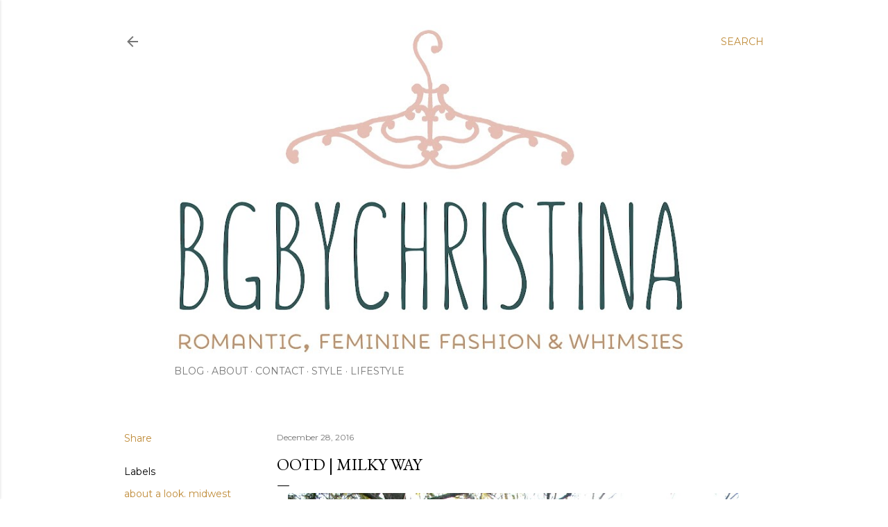

--- FILE ---
content_type: text/html; charset=UTF-8
request_url: http://www.bgbychristina.com/2016/12/ootd-milky-way.html
body_size: 33449
content:
<!DOCTYPE html>
<html dir='ltr' lang='en'>
<head>
<meta content='width=device-width, initial-scale=1' name='viewport'/>
<title>OOTD | Milky Way</title>
<meta content='text/html; charset=UTF-8' http-equiv='Content-Type'/>
<!-- Chrome, Firefox OS and Opera -->
<meta content='#ffffff' name='theme-color'/>
<!-- Windows Phone -->
<meta content='#ffffff' name='msapplication-navbutton-color'/>
<meta content='blogger' name='generator'/>
<link href='http://www.bgbychristina.com/favicon.ico' rel='icon' type='image/x-icon'/>
<link href='http://www.bgbychristina.com/2016/12/ootd-milky-way.html' rel='canonical'/>
<link rel="alternate" type="application/atom+xml" title="bgbychristina - Atom" href="http://www.bgbychristina.com/feeds/posts/default" />
<link rel="alternate" type="application/rss+xml" title="bgbychristina - RSS" href="http://www.bgbychristina.com/feeds/posts/default?alt=rss" />
<link rel="service.post" type="application/atom+xml" title="bgbychristina - Atom" href="https://www.blogger.com/feeds/7261366530690827037/posts/default" />

<link rel="alternate" type="application/atom+xml" title="bgbychristina - Atom" href="http://www.bgbychristina.com/feeds/2868834078596153594/comments/default" />
<!--Can't find substitution for tag [blog.ieCssRetrofitLinks]-->
<link href='https://blogger.googleusercontent.com/img/b/R29vZ2xl/AVvXsEhxugD_hNKtYnE4ObAvdog81MnaOQi-fW35KuQ4-inpfXtOMrluY3r5fYek-2ENMBTDJhNrmH6qRUXXOAdhq34ZuaOcmpH1eKCyPwq38g4ese9H3LqpqUcHi8XsWNgPzszgiO049yRK2zg/s1600/IMG_7859-.jpg' rel='image_src'/>
<meta content='http://www.bgbychristina.com/2016/12/ootd-milky-way.html' property='og:url'/>
<meta content='OOTD | Milky Way' property='og:title'/>
<meta content='A free-spirited vintage style + lifestyle blog. Based in Columbus, Ohio.' property='og:description'/>
<meta content='https://blogger.googleusercontent.com/img/b/R29vZ2xl/AVvXsEhxugD_hNKtYnE4ObAvdog81MnaOQi-fW35KuQ4-inpfXtOMrluY3r5fYek-2ENMBTDJhNrmH6qRUXXOAdhq34ZuaOcmpH1eKCyPwq38g4ese9H3LqpqUcHi8XsWNgPzszgiO049yRK2zg/w1200-h630-p-k-no-nu/IMG_7859-.jpg' property='og:image'/>
<style type='text/css'>@font-face{font-family:'EB Garamond';font-style:normal;font-weight:400;font-display:swap;src:url(//fonts.gstatic.com/s/ebgaramond/v32/SlGDmQSNjdsmc35JDF1K5E55YMjF_7DPuGi-6_RkCY9_WamXgHlIbvw.woff2)format('woff2');unicode-range:U+0460-052F,U+1C80-1C8A,U+20B4,U+2DE0-2DFF,U+A640-A69F,U+FE2E-FE2F;}@font-face{font-family:'EB Garamond';font-style:normal;font-weight:400;font-display:swap;src:url(//fonts.gstatic.com/s/ebgaramond/v32/SlGDmQSNjdsmc35JDF1K5E55YMjF_7DPuGi-6_RkAI9_WamXgHlIbvw.woff2)format('woff2');unicode-range:U+0301,U+0400-045F,U+0490-0491,U+04B0-04B1,U+2116;}@font-face{font-family:'EB Garamond';font-style:normal;font-weight:400;font-display:swap;src:url(//fonts.gstatic.com/s/ebgaramond/v32/SlGDmQSNjdsmc35JDF1K5E55YMjF_7DPuGi-6_RkCI9_WamXgHlIbvw.woff2)format('woff2');unicode-range:U+1F00-1FFF;}@font-face{font-family:'EB Garamond';font-style:normal;font-weight:400;font-display:swap;src:url(//fonts.gstatic.com/s/ebgaramond/v32/SlGDmQSNjdsmc35JDF1K5E55YMjF_7DPuGi-6_RkB49_WamXgHlIbvw.woff2)format('woff2');unicode-range:U+0370-0377,U+037A-037F,U+0384-038A,U+038C,U+038E-03A1,U+03A3-03FF;}@font-face{font-family:'EB Garamond';font-style:normal;font-weight:400;font-display:swap;src:url(//fonts.gstatic.com/s/ebgaramond/v32/SlGDmQSNjdsmc35JDF1K5E55YMjF_7DPuGi-6_RkC49_WamXgHlIbvw.woff2)format('woff2');unicode-range:U+0102-0103,U+0110-0111,U+0128-0129,U+0168-0169,U+01A0-01A1,U+01AF-01B0,U+0300-0301,U+0303-0304,U+0308-0309,U+0323,U+0329,U+1EA0-1EF9,U+20AB;}@font-face{font-family:'EB Garamond';font-style:normal;font-weight:400;font-display:swap;src:url(//fonts.gstatic.com/s/ebgaramond/v32/SlGDmQSNjdsmc35JDF1K5E55YMjF_7DPuGi-6_RkCo9_WamXgHlIbvw.woff2)format('woff2');unicode-range:U+0100-02BA,U+02BD-02C5,U+02C7-02CC,U+02CE-02D7,U+02DD-02FF,U+0304,U+0308,U+0329,U+1D00-1DBF,U+1E00-1E9F,U+1EF2-1EFF,U+2020,U+20A0-20AB,U+20AD-20C0,U+2113,U+2C60-2C7F,U+A720-A7FF;}@font-face{font-family:'EB Garamond';font-style:normal;font-weight:400;font-display:swap;src:url(//fonts.gstatic.com/s/ebgaramond/v32/SlGDmQSNjdsmc35JDF1K5E55YMjF_7DPuGi-6_RkBI9_WamXgHlI.woff2)format('woff2');unicode-range:U+0000-00FF,U+0131,U+0152-0153,U+02BB-02BC,U+02C6,U+02DA,U+02DC,U+0304,U+0308,U+0329,U+2000-206F,U+20AC,U+2122,U+2191,U+2193,U+2212,U+2215,U+FEFF,U+FFFD;}@font-face{font-family:'Lora';font-style:normal;font-weight:400;font-display:swap;src:url(//fonts.gstatic.com/s/lora/v37/0QI6MX1D_JOuGQbT0gvTJPa787weuxJMkq18ndeYxZ2JTg.woff2)format('woff2');unicode-range:U+0460-052F,U+1C80-1C8A,U+20B4,U+2DE0-2DFF,U+A640-A69F,U+FE2E-FE2F;}@font-face{font-family:'Lora';font-style:normal;font-weight:400;font-display:swap;src:url(//fonts.gstatic.com/s/lora/v37/0QI6MX1D_JOuGQbT0gvTJPa787weuxJFkq18ndeYxZ2JTg.woff2)format('woff2');unicode-range:U+0301,U+0400-045F,U+0490-0491,U+04B0-04B1,U+2116;}@font-face{font-family:'Lora';font-style:normal;font-weight:400;font-display:swap;src:url(//fonts.gstatic.com/s/lora/v37/0QI6MX1D_JOuGQbT0gvTJPa787weuxI9kq18ndeYxZ2JTg.woff2)format('woff2');unicode-range:U+0302-0303,U+0305,U+0307-0308,U+0310,U+0312,U+0315,U+031A,U+0326-0327,U+032C,U+032F-0330,U+0332-0333,U+0338,U+033A,U+0346,U+034D,U+0391-03A1,U+03A3-03A9,U+03B1-03C9,U+03D1,U+03D5-03D6,U+03F0-03F1,U+03F4-03F5,U+2016-2017,U+2034-2038,U+203C,U+2040,U+2043,U+2047,U+2050,U+2057,U+205F,U+2070-2071,U+2074-208E,U+2090-209C,U+20D0-20DC,U+20E1,U+20E5-20EF,U+2100-2112,U+2114-2115,U+2117-2121,U+2123-214F,U+2190,U+2192,U+2194-21AE,U+21B0-21E5,U+21F1-21F2,U+21F4-2211,U+2213-2214,U+2216-22FF,U+2308-230B,U+2310,U+2319,U+231C-2321,U+2336-237A,U+237C,U+2395,U+239B-23B7,U+23D0,U+23DC-23E1,U+2474-2475,U+25AF,U+25B3,U+25B7,U+25BD,U+25C1,U+25CA,U+25CC,U+25FB,U+266D-266F,U+27C0-27FF,U+2900-2AFF,U+2B0E-2B11,U+2B30-2B4C,U+2BFE,U+3030,U+FF5B,U+FF5D,U+1D400-1D7FF,U+1EE00-1EEFF;}@font-face{font-family:'Lora';font-style:normal;font-weight:400;font-display:swap;src:url(//fonts.gstatic.com/s/lora/v37/0QI6MX1D_JOuGQbT0gvTJPa787weuxIvkq18ndeYxZ2JTg.woff2)format('woff2');unicode-range:U+0001-000C,U+000E-001F,U+007F-009F,U+20DD-20E0,U+20E2-20E4,U+2150-218F,U+2190,U+2192,U+2194-2199,U+21AF,U+21E6-21F0,U+21F3,U+2218-2219,U+2299,U+22C4-22C6,U+2300-243F,U+2440-244A,U+2460-24FF,U+25A0-27BF,U+2800-28FF,U+2921-2922,U+2981,U+29BF,U+29EB,U+2B00-2BFF,U+4DC0-4DFF,U+FFF9-FFFB,U+10140-1018E,U+10190-1019C,U+101A0,U+101D0-101FD,U+102E0-102FB,U+10E60-10E7E,U+1D2C0-1D2D3,U+1D2E0-1D37F,U+1F000-1F0FF,U+1F100-1F1AD,U+1F1E6-1F1FF,U+1F30D-1F30F,U+1F315,U+1F31C,U+1F31E,U+1F320-1F32C,U+1F336,U+1F378,U+1F37D,U+1F382,U+1F393-1F39F,U+1F3A7-1F3A8,U+1F3AC-1F3AF,U+1F3C2,U+1F3C4-1F3C6,U+1F3CA-1F3CE,U+1F3D4-1F3E0,U+1F3ED,U+1F3F1-1F3F3,U+1F3F5-1F3F7,U+1F408,U+1F415,U+1F41F,U+1F426,U+1F43F,U+1F441-1F442,U+1F444,U+1F446-1F449,U+1F44C-1F44E,U+1F453,U+1F46A,U+1F47D,U+1F4A3,U+1F4B0,U+1F4B3,U+1F4B9,U+1F4BB,U+1F4BF,U+1F4C8-1F4CB,U+1F4D6,U+1F4DA,U+1F4DF,U+1F4E3-1F4E6,U+1F4EA-1F4ED,U+1F4F7,U+1F4F9-1F4FB,U+1F4FD-1F4FE,U+1F503,U+1F507-1F50B,U+1F50D,U+1F512-1F513,U+1F53E-1F54A,U+1F54F-1F5FA,U+1F610,U+1F650-1F67F,U+1F687,U+1F68D,U+1F691,U+1F694,U+1F698,U+1F6AD,U+1F6B2,U+1F6B9-1F6BA,U+1F6BC,U+1F6C6-1F6CF,U+1F6D3-1F6D7,U+1F6E0-1F6EA,U+1F6F0-1F6F3,U+1F6F7-1F6FC,U+1F700-1F7FF,U+1F800-1F80B,U+1F810-1F847,U+1F850-1F859,U+1F860-1F887,U+1F890-1F8AD,U+1F8B0-1F8BB,U+1F8C0-1F8C1,U+1F900-1F90B,U+1F93B,U+1F946,U+1F984,U+1F996,U+1F9E9,U+1FA00-1FA6F,U+1FA70-1FA7C,U+1FA80-1FA89,U+1FA8F-1FAC6,U+1FACE-1FADC,U+1FADF-1FAE9,U+1FAF0-1FAF8,U+1FB00-1FBFF;}@font-face{font-family:'Lora';font-style:normal;font-weight:400;font-display:swap;src:url(//fonts.gstatic.com/s/lora/v37/0QI6MX1D_JOuGQbT0gvTJPa787weuxJOkq18ndeYxZ2JTg.woff2)format('woff2');unicode-range:U+0102-0103,U+0110-0111,U+0128-0129,U+0168-0169,U+01A0-01A1,U+01AF-01B0,U+0300-0301,U+0303-0304,U+0308-0309,U+0323,U+0329,U+1EA0-1EF9,U+20AB;}@font-face{font-family:'Lora';font-style:normal;font-weight:400;font-display:swap;src:url(//fonts.gstatic.com/s/lora/v37/0QI6MX1D_JOuGQbT0gvTJPa787weuxJPkq18ndeYxZ2JTg.woff2)format('woff2');unicode-range:U+0100-02BA,U+02BD-02C5,U+02C7-02CC,U+02CE-02D7,U+02DD-02FF,U+0304,U+0308,U+0329,U+1D00-1DBF,U+1E00-1E9F,U+1EF2-1EFF,U+2020,U+20A0-20AB,U+20AD-20C0,U+2113,U+2C60-2C7F,U+A720-A7FF;}@font-face{font-family:'Lora';font-style:normal;font-weight:400;font-display:swap;src:url(//fonts.gstatic.com/s/lora/v37/0QI6MX1D_JOuGQbT0gvTJPa787weuxJBkq18ndeYxZ0.woff2)format('woff2');unicode-range:U+0000-00FF,U+0131,U+0152-0153,U+02BB-02BC,U+02C6,U+02DA,U+02DC,U+0304,U+0308,U+0329,U+2000-206F,U+20AC,U+2122,U+2191,U+2193,U+2212,U+2215,U+FEFF,U+FFFD;}@font-face{font-family:'Montserrat';font-style:normal;font-weight:400;font-display:swap;src:url(//fonts.gstatic.com/s/montserrat/v31/JTUSjIg1_i6t8kCHKm459WRhyyTh89ZNpQ.woff2)format('woff2');unicode-range:U+0460-052F,U+1C80-1C8A,U+20B4,U+2DE0-2DFF,U+A640-A69F,U+FE2E-FE2F;}@font-face{font-family:'Montserrat';font-style:normal;font-weight:400;font-display:swap;src:url(//fonts.gstatic.com/s/montserrat/v31/JTUSjIg1_i6t8kCHKm459W1hyyTh89ZNpQ.woff2)format('woff2');unicode-range:U+0301,U+0400-045F,U+0490-0491,U+04B0-04B1,U+2116;}@font-face{font-family:'Montserrat';font-style:normal;font-weight:400;font-display:swap;src:url(//fonts.gstatic.com/s/montserrat/v31/JTUSjIg1_i6t8kCHKm459WZhyyTh89ZNpQ.woff2)format('woff2');unicode-range:U+0102-0103,U+0110-0111,U+0128-0129,U+0168-0169,U+01A0-01A1,U+01AF-01B0,U+0300-0301,U+0303-0304,U+0308-0309,U+0323,U+0329,U+1EA0-1EF9,U+20AB;}@font-face{font-family:'Montserrat';font-style:normal;font-weight:400;font-display:swap;src:url(//fonts.gstatic.com/s/montserrat/v31/JTUSjIg1_i6t8kCHKm459WdhyyTh89ZNpQ.woff2)format('woff2');unicode-range:U+0100-02BA,U+02BD-02C5,U+02C7-02CC,U+02CE-02D7,U+02DD-02FF,U+0304,U+0308,U+0329,U+1D00-1DBF,U+1E00-1E9F,U+1EF2-1EFF,U+2020,U+20A0-20AB,U+20AD-20C0,U+2113,U+2C60-2C7F,U+A720-A7FF;}@font-face{font-family:'Montserrat';font-style:normal;font-weight:400;font-display:swap;src:url(//fonts.gstatic.com/s/montserrat/v31/JTUSjIg1_i6t8kCHKm459WlhyyTh89Y.woff2)format('woff2');unicode-range:U+0000-00FF,U+0131,U+0152-0153,U+02BB-02BC,U+02C6,U+02DA,U+02DC,U+0304,U+0308,U+0329,U+2000-206F,U+20AC,U+2122,U+2191,U+2193,U+2212,U+2215,U+FEFF,U+FFFD;}@font-face{font-family:'Montserrat';font-style:normal;font-weight:700;font-display:swap;src:url(//fonts.gstatic.com/s/montserrat/v31/JTUSjIg1_i6t8kCHKm459WRhyyTh89ZNpQ.woff2)format('woff2');unicode-range:U+0460-052F,U+1C80-1C8A,U+20B4,U+2DE0-2DFF,U+A640-A69F,U+FE2E-FE2F;}@font-face{font-family:'Montserrat';font-style:normal;font-weight:700;font-display:swap;src:url(//fonts.gstatic.com/s/montserrat/v31/JTUSjIg1_i6t8kCHKm459W1hyyTh89ZNpQ.woff2)format('woff2');unicode-range:U+0301,U+0400-045F,U+0490-0491,U+04B0-04B1,U+2116;}@font-face{font-family:'Montserrat';font-style:normal;font-weight:700;font-display:swap;src:url(//fonts.gstatic.com/s/montserrat/v31/JTUSjIg1_i6t8kCHKm459WZhyyTh89ZNpQ.woff2)format('woff2');unicode-range:U+0102-0103,U+0110-0111,U+0128-0129,U+0168-0169,U+01A0-01A1,U+01AF-01B0,U+0300-0301,U+0303-0304,U+0308-0309,U+0323,U+0329,U+1EA0-1EF9,U+20AB;}@font-face{font-family:'Montserrat';font-style:normal;font-weight:700;font-display:swap;src:url(//fonts.gstatic.com/s/montserrat/v31/JTUSjIg1_i6t8kCHKm459WdhyyTh89ZNpQ.woff2)format('woff2');unicode-range:U+0100-02BA,U+02BD-02C5,U+02C7-02CC,U+02CE-02D7,U+02DD-02FF,U+0304,U+0308,U+0329,U+1D00-1DBF,U+1E00-1E9F,U+1EF2-1EFF,U+2020,U+20A0-20AB,U+20AD-20C0,U+2113,U+2C60-2C7F,U+A720-A7FF;}@font-face{font-family:'Montserrat';font-style:normal;font-weight:700;font-display:swap;src:url(//fonts.gstatic.com/s/montserrat/v31/JTUSjIg1_i6t8kCHKm459WlhyyTh89Y.woff2)format('woff2');unicode-range:U+0000-00FF,U+0131,U+0152-0153,U+02BB-02BC,U+02C6,U+02DA,U+02DC,U+0304,U+0308,U+0329,U+2000-206F,U+20AC,U+2122,U+2191,U+2193,U+2212,U+2215,U+FEFF,U+FFFD;}</style>
<style id='page-skin-1' type='text/css'><!--
/*! normalize.css v3.0.1 | MIT License | git.io/normalize */html{font-family:sans-serif;-ms-text-size-adjust:100%;-webkit-text-size-adjust:100%}body{margin:0}article,aside,details,figcaption,figure,footer,header,hgroup,main,nav,section,summary{display:block}audio,canvas,progress,video{display:inline-block;vertical-align:baseline}audio:not([controls]){display:none;height:0}[hidden],template{display:none}a{background:transparent}a:active,a:hover{outline:0}abbr[title]{border-bottom:1px dotted}b,strong{font-weight:bold}dfn{font-style:italic}h1{font-size:2em;margin:.67em 0}mark{background:#ff0;color:#000}small{font-size:80%}sub,sup{font-size:75%;line-height:0;position:relative;vertical-align:baseline}sup{top:-0.5em}sub{bottom:-0.25em}img{border:0}svg:not(:root){overflow:hidden}figure{margin:1em 40px}hr{-moz-box-sizing:content-box;box-sizing:content-box;height:0}pre{overflow:auto}code,kbd,pre,samp{font-family:monospace,monospace;font-size:1em}button,input,optgroup,select,textarea{color:inherit;font:inherit;margin:0}button{overflow:visible}button,select{text-transform:none}button,html input[type="button"],input[type="reset"],input[type="submit"]{-webkit-appearance:button;cursor:pointer}button[disabled],html input[disabled]{cursor:default}button::-moz-focus-inner,input::-moz-focus-inner{border:0;padding:0}input{line-height:normal}input[type="checkbox"],input[type="radio"]{box-sizing:border-box;padding:0}input[type="number"]::-webkit-inner-spin-button,input[type="number"]::-webkit-outer-spin-button{height:auto}input[type="search"]{-webkit-appearance:textfield;-moz-box-sizing:content-box;-webkit-box-sizing:content-box;box-sizing:content-box}input[type="search"]::-webkit-search-cancel-button,input[type="search"]::-webkit-search-decoration{-webkit-appearance:none}fieldset{border:1px solid #c0c0c0;margin:0 2px;padding:.35em .625em .75em}legend{border:0;padding:0}textarea{overflow:auto}optgroup{font-weight:bold}table{border-collapse:collapse;border-spacing:0}td,th{padding:0}
/*!************************************************
* Blogger Template Style
* Name: Soho
**************************************************/
body{
overflow-wrap:break-word;
word-break:break-word;
word-wrap:break-word
}
.hidden{
display:none
}
.invisible{
visibility:hidden
}
.container::after,.float-container::after{
clear:both;
content:"";
display:table
}
.clearboth{
clear:both
}
#comments .comment .comment-actions,.subscribe-popup .FollowByEmail .follow-by-email-submit{
background:0 0;
border:0;
box-shadow:none;
color:#bf8b38;
cursor:pointer;
font-size:14px;
font-weight:700;
outline:0;
text-decoration:none;
text-transform:uppercase;
width:auto
}
.dim-overlay{
background-color:rgba(0,0,0,.54);
height:100vh;
left:0;
position:fixed;
top:0;
width:100%
}
#sharing-dim-overlay{
background-color:transparent
}
input::-ms-clear{
display:none
}
.blogger-logo,.svg-icon-24.blogger-logo{
fill:#ff9800;
opacity:1
}
.loading-spinner-large{
-webkit-animation:mspin-rotate 1.568s infinite linear;
animation:mspin-rotate 1.568s infinite linear;
height:48px;
overflow:hidden;
position:absolute;
width:48px;
z-index:200
}
.loading-spinner-large>div{
-webkit-animation:mspin-revrot 5332ms infinite steps(4);
animation:mspin-revrot 5332ms infinite steps(4)
}
.loading-spinner-large>div>div{
-webkit-animation:mspin-singlecolor-large-film 1333ms infinite steps(81);
animation:mspin-singlecolor-large-film 1333ms infinite steps(81);
background-size:100%;
height:48px;
width:3888px
}
.mspin-black-large>div>div,.mspin-grey_54-large>div>div{
background-image:url(https://www.blogblog.com/indie/mspin_black_large.svg)
}
.mspin-white-large>div>div{
background-image:url(https://www.blogblog.com/indie/mspin_white_large.svg)
}
.mspin-grey_54-large{
opacity:.54
}
@-webkit-keyframes mspin-singlecolor-large-film{
from{
-webkit-transform:translateX(0);
transform:translateX(0)
}
to{
-webkit-transform:translateX(-3888px);
transform:translateX(-3888px)
}
}
@keyframes mspin-singlecolor-large-film{
from{
-webkit-transform:translateX(0);
transform:translateX(0)
}
to{
-webkit-transform:translateX(-3888px);
transform:translateX(-3888px)
}
}
@-webkit-keyframes mspin-rotate{
from{
-webkit-transform:rotate(0);
transform:rotate(0)
}
to{
-webkit-transform:rotate(360deg);
transform:rotate(360deg)
}
}
@keyframes mspin-rotate{
from{
-webkit-transform:rotate(0);
transform:rotate(0)
}
to{
-webkit-transform:rotate(360deg);
transform:rotate(360deg)
}
}
@-webkit-keyframes mspin-revrot{
from{
-webkit-transform:rotate(0);
transform:rotate(0)
}
to{
-webkit-transform:rotate(-360deg);
transform:rotate(-360deg)
}
}
@keyframes mspin-revrot{
from{
-webkit-transform:rotate(0);
transform:rotate(0)
}
to{
-webkit-transform:rotate(-360deg);
transform:rotate(-360deg)
}
}
.skip-navigation{
background-color:#fff;
box-sizing:border-box;
color:#000;
display:block;
height:0;
left:0;
line-height:50px;
overflow:hidden;
padding-top:0;
position:fixed;
text-align:center;
top:0;
-webkit-transition:box-shadow .3s,height .3s,padding-top .3s;
transition:box-shadow .3s,height .3s,padding-top .3s;
width:100%;
z-index:900
}
.skip-navigation:focus{
box-shadow:0 4px 5px 0 rgba(0,0,0,.14),0 1px 10px 0 rgba(0,0,0,.12),0 2px 4px -1px rgba(0,0,0,.2);
height:50px
}
#main{
outline:0
}
.main-heading{
position:absolute;
clip:rect(1px,1px,1px,1px);
padding:0;
border:0;
height:1px;
width:1px;
overflow:hidden
}
.Attribution{
margin-top:1em;
text-align:center
}
.Attribution .blogger img,.Attribution .blogger svg{
vertical-align:bottom
}
.Attribution .blogger img{
margin-right:.5em
}
.Attribution div{
line-height:24px;
margin-top:.5em
}
.Attribution .copyright,.Attribution .image-attribution{
font-size:.7em;
margin-top:1.5em
}
.BLOG_mobile_video_class{
display:none
}
.bg-photo{
background-attachment:scroll!important
}
body .CSS_LIGHTBOX{
z-index:900
}
.extendable .show-less,.extendable .show-more{
border-color:#bf8b38;
color:#bf8b38;
margin-top:8px
}
.extendable .show-less.hidden,.extendable .show-more.hidden{
display:none
}
.inline-ad{
display:none;
max-width:100%;
overflow:hidden
}
.adsbygoogle{
display:block
}
#cookieChoiceInfo{
bottom:0;
top:auto
}
iframe.b-hbp-video{
border:0
}
.post-body img{
max-width:100%
}
.post-body iframe{
max-width:100%
}
.post-body a[imageanchor="1"]{
display:inline-block
}
.byline{
margin-right:1em
}
.byline:last-child{
margin-right:0
}
.link-copied-dialog{
max-width:520px;
outline:0
}
.link-copied-dialog .modal-dialog-buttons{
margin-top:8px
}
.link-copied-dialog .goog-buttonset-default{
background:0 0;
border:0
}
.link-copied-dialog .goog-buttonset-default:focus{
outline:0
}
.paging-control-container{
margin-bottom:16px
}
.paging-control-container .paging-control{
display:inline-block
}
.paging-control-container .comment-range-text::after,.paging-control-container .paging-control{
color:#bf8b38
}
.paging-control-container .comment-range-text,.paging-control-container .paging-control{
margin-right:8px
}
.paging-control-container .comment-range-text::after,.paging-control-container .paging-control::after{
content:"\b7";
cursor:default;
padding-left:8px;
pointer-events:none
}
.paging-control-container .comment-range-text:last-child::after,.paging-control-container .paging-control:last-child::after{
content:none
}
.byline.reactions iframe{
height:20px
}
.b-notification{
color:#000;
background-color:#fff;
border-bottom:solid 1px #000;
box-sizing:border-box;
padding:16px 32px;
text-align:center
}
.b-notification.visible{
-webkit-transition:margin-top .3s cubic-bezier(.4,0,.2,1);
transition:margin-top .3s cubic-bezier(.4,0,.2,1)
}
.b-notification.invisible{
position:absolute
}
.b-notification-close{
position:absolute;
right:8px;
top:8px
}
.no-posts-message{
line-height:40px;
text-align:center
}
@media screen and (max-width:1162px){
body.item-view .post-body a[imageanchor="1"][style*="float: left;"],body.item-view .post-body a[imageanchor="1"][style*="float: right;"]{
float:none!important;
clear:none!important
}
body.item-view .post-body a[imageanchor="1"] img{
display:block;
height:auto;
margin:0 auto
}
body.item-view .post-body>.separator:first-child>a[imageanchor="1"]:first-child{
margin-top:20px
}
.post-body a[imageanchor]{
display:block
}
body.item-view .post-body a[imageanchor="1"]{
margin-left:0!important;
margin-right:0!important
}
body.item-view .post-body a[imageanchor="1"]+a[imageanchor="1"]{
margin-top:16px
}
}
.item-control{
display:none
}
#comments{
border-top:1px dashed rgba(0,0,0,.54);
margin-top:20px;
padding:20px
}
#comments .comment-thread ol{
margin:0;
padding-left:0;
padding-left:0
}
#comments .comment .comment-replybox-single,#comments .comment-thread .comment-replies{
margin-left:60px
}
#comments .comment-thread .thread-count{
display:none
}
#comments .comment{
list-style-type:none;
padding:0 0 30px;
position:relative
}
#comments .comment .comment{
padding-bottom:8px
}
.comment .avatar-image-container{
position:absolute
}
.comment .avatar-image-container img{
border-radius:50%
}
.avatar-image-container svg,.comment .avatar-image-container .avatar-icon{
border-radius:50%;
border:solid 1px #000000;
box-sizing:border-box;
fill:#000000;
height:35px;
margin:0;
padding:7px;
width:35px
}
.comment .comment-block{
margin-top:10px;
margin-left:60px;
padding-bottom:0
}
#comments .comment-author-header-wrapper{
margin-left:40px
}
#comments .comment .thread-expanded .comment-block{
padding-bottom:20px
}
#comments .comment .comment-header .user,#comments .comment .comment-header .user a{
color:#000000;
font-style:normal;
font-weight:700
}
#comments .comment .comment-actions{
bottom:0;
margin-bottom:15px;
position:absolute
}
#comments .comment .comment-actions>*{
margin-right:8px
}
#comments .comment .comment-header .datetime{
bottom:0;
color:rgba(0, 0, 0, 0.54);
display:inline-block;
font-size:13px;
font-style:italic;
margin-left:8px
}
#comments .comment .comment-footer .comment-timestamp a,#comments .comment .comment-header .datetime a{
color:rgba(0, 0, 0, 0.54)
}
#comments .comment .comment-content,.comment .comment-body{
margin-top:12px;
word-break:break-word
}
.comment-body{
margin-bottom:12px
}
#comments.embed[data-num-comments="0"]{
border:0;
margin-top:0;
padding-top:0
}
#comments.embed[data-num-comments="0"] #comment-post-message,#comments.embed[data-num-comments="0"] div.comment-form>p,#comments.embed[data-num-comments="0"] p.comment-footer{
display:none
}
#comment-editor-src{
display:none
}
.comments .comments-content .loadmore.loaded{
max-height:0;
opacity:0;
overflow:hidden
}
.extendable .remaining-items{
height:0;
overflow:hidden;
-webkit-transition:height .3s cubic-bezier(.4,0,.2,1);
transition:height .3s cubic-bezier(.4,0,.2,1)
}
.extendable .remaining-items.expanded{
height:auto
}
.svg-icon-24,.svg-icon-24-button{
cursor:pointer;
height:24px;
width:24px;
min-width:24px
}
.touch-icon{
margin:-12px;
padding:12px
}
.touch-icon:active,.touch-icon:focus{
background-color:rgba(153,153,153,.4);
border-radius:50%
}
svg:not(:root).touch-icon{
overflow:visible
}
html[dir=rtl] .rtl-reversible-icon{
-webkit-transform:scaleX(-1);
-ms-transform:scaleX(-1);
transform:scaleX(-1)
}
.svg-icon-24-button,.touch-icon-button{
background:0 0;
border:0;
margin:0;
outline:0;
padding:0
}
.touch-icon-button .touch-icon:active,.touch-icon-button .touch-icon:focus{
background-color:transparent
}
.touch-icon-button:active .touch-icon,.touch-icon-button:focus .touch-icon{
background-color:rgba(153,153,153,.4);
border-radius:50%
}
.Profile .default-avatar-wrapper .avatar-icon{
border-radius:50%;
border:solid 1px #000000;
box-sizing:border-box;
fill:#000000;
margin:0
}
.Profile .individual .default-avatar-wrapper .avatar-icon{
padding:25px
}
.Profile .individual .avatar-icon,.Profile .individual .profile-img{
height:120px;
width:120px
}
.Profile .team .default-avatar-wrapper .avatar-icon{
padding:8px
}
.Profile .team .avatar-icon,.Profile .team .default-avatar-wrapper,.Profile .team .profile-img{
height:40px;
width:40px
}
.snippet-container{
margin:0;
position:relative;
overflow:hidden
}
.snippet-fade{
bottom:0;
box-sizing:border-box;
position:absolute;
width:96px
}
.snippet-fade{
right:0
}
.snippet-fade:after{
content:"\2026"
}
.snippet-fade:after{
float:right
}
.centered-top-container.sticky{
left:0;
position:fixed;
right:0;
top:0;
width:auto;
z-index:50;
-webkit-transition-property:opacity,-webkit-transform;
transition-property:opacity,-webkit-transform;
transition-property:transform,opacity;
transition-property:transform,opacity,-webkit-transform;
-webkit-transition-duration:.2s;
transition-duration:.2s;
-webkit-transition-timing-function:cubic-bezier(.4,0,.2,1);
transition-timing-function:cubic-bezier(.4,0,.2,1)
}
.centered-top-placeholder{
display:none
}
.collapsed-header .centered-top-placeholder{
display:block
}
.centered-top-container .Header .replaced h1,.centered-top-placeholder .Header .replaced h1{
display:none
}
.centered-top-container.sticky .Header .replaced h1{
display:block
}
.centered-top-container.sticky .Header .header-widget{
background:0 0
}
.centered-top-container.sticky .Header .header-image-wrapper{
display:none
}
.centered-top-container img,.centered-top-placeholder img{
max-width:100%
}
.collapsible{
-webkit-transition:height .3s cubic-bezier(.4,0,.2,1);
transition:height .3s cubic-bezier(.4,0,.2,1)
}
.collapsible,.collapsible>summary{
display:block;
overflow:hidden
}
.collapsible>:not(summary){
display:none
}
.collapsible[open]>:not(summary){
display:block
}
.collapsible:focus,.collapsible>summary:focus{
outline:0
}
.collapsible>summary{
cursor:pointer;
display:block;
padding:0
}
.collapsible:focus>summary,.collapsible>summary:focus{
background-color:transparent
}
.collapsible>summary::-webkit-details-marker{
display:none
}
.collapsible-title{
-webkit-box-align:center;
-webkit-align-items:center;
-ms-flex-align:center;
align-items:center;
display:-webkit-box;
display:-webkit-flex;
display:-ms-flexbox;
display:flex
}
.collapsible-title .title{
-webkit-box-flex:1;
-webkit-flex:1 1 auto;
-ms-flex:1 1 auto;
flex:1 1 auto;
-webkit-box-ordinal-group:1;
-webkit-order:0;
-ms-flex-order:0;
order:0;
overflow:hidden;
text-overflow:ellipsis;
white-space:nowrap
}
.collapsible-title .chevron-down,.collapsible[open] .collapsible-title .chevron-up{
display:block
}
.collapsible-title .chevron-up,.collapsible[open] .collapsible-title .chevron-down{
display:none
}
.flat-button{
cursor:pointer;
display:inline-block;
font-weight:700;
text-transform:uppercase;
border-radius:2px;
padding:8px;
margin:-8px
}
.flat-icon-button{
background:0 0;
border:0;
margin:0;
outline:0;
padding:0;
margin:-12px;
padding:12px;
cursor:pointer;
box-sizing:content-box;
display:inline-block;
line-height:0
}
.flat-icon-button,.flat-icon-button .splash-wrapper{
border-radius:50%
}
.flat-icon-button .splash.animate{
-webkit-animation-duration:.3s;
animation-duration:.3s
}
.overflowable-container{
max-height:28px;
overflow:hidden;
position:relative
}
.overflow-button{
cursor:pointer
}
#overflowable-dim-overlay{
background:0 0
}
.overflow-popup{
box-shadow:0 2px 2px 0 rgba(0,0,0,.14),0 3px 1px -2px rgba(0,0,0,.2),0 1px 5px 0 rgba(0,0,0,.12);
background-color:#ffffff;
left:0;
max-width:calc(100% - 32px);
position:absolute;
top:0;
visibility:hidden;
z-index:101
}
.overflow-popup ul{
list-style:none
}
.overflow-popup .tabs li,.overflow-popup li{
display:block;
height:auto
}
.overflow-popup .tabs li{
padding-left:0;
padding-right:0
}
.overflow-button.hidden,.overflow-popup .tabs li.hidden,.overflow-popup li.hidden{
display:none
}
.search{
display:-webkit-box;
display:-webkit-flex;
display:-ms-flexbox;
display:flex;
line-height:24px;
width:24px
}
.search.focused{
width:100%
}
.search.focused .section{
width:100%
}
.search form{
z-index:101
}
.search h3{
display:none
}
.search form{
display:-webkit-box;
display:-webkit-flex;
display:-ms-flexbox;
display:flex;
-webkit-box-flex:1;
-webkit-flex:1 0 0;
-ms-flex:1 0 0px;
flex:1 0 0;
border-bottom:solid 1px transparent;
padding-bottom:8px
}
.search form>*{
display:none
}
.search.focused form>*{
display:block
}
.search .search-input label{
display:none
}
.centered-top-placeholder.cloned .search form{
z-index:30
}
.search.focused form{
border-color:rgba(0, 0, 0, 0.54);
position:relative;
width:auto
}
.collapsed-header .centered-top-container .search.focused form{
border-bottom-color:transparent
}
.search-expand{
-webkit-box-flex:0;
-webkit-flex:0 0 auto;
-ms-flex:0 0 auto;
flex:0 0 auto
}
.search-expand-text{
display:none
}
.search-close{
display:inline;
vertical-align:middle
}
.search-input{
-webkit-box-flex:1;
-webkit-flex:1 0 1px;
-ms-flex:1 0 1px;
flex:1 0 1px
}
.search-input input{
background:0 0;
border:0;
box-sizing:border-box;
color:rgba(0, 0, 0, 0.54);
display:inline-block;
outline:0;
width:calc(100% - 48px)
}
.search-input input.no-cursor{
color:transparent;
text-shadow:0 0 0 rgba(0, 0, 0, 0.54)
}
.collapsed-header .centered-top-container .search-action,.collapsed-header .centered-top-container .search-input input{
color:rgba(0, 0, 0, 0.54)
}
.collapsed-header .centered-top-container .search-input input.no-cursor{
color:transparent;
text-shadow:0 0 0 rgba(0, 0, 0, 0.54)
}
.collapsed-header .centered-top-container .search-input input.no-cursor:focus,.search-input input.no-cursor:focus{
outline:0
}
.search-focused>*{
visibility:hidden
}
.search-focused .search,.search-focused .search-icon{
visibility:visible
}
.search.focused .search-action{
display:block
}
.search.focused .search-action:disabled{
opacity:.3
}
.widget.Sharing .sharing-button{
display:none
}
.widget.Sharing .sharing-buttons li{
padding:0
}
.widget.Sharing .sharing-buttons li span{
display:none
}
.post-share-buttons{
position:relative
}
.centered-bottom .share-buttons .svg-icon-24,.share-buttons .svg-icon-24{
fill:#000000
}
.sharing-open.touch-icon-button:active .touch-icon,.sharing-open.touch-icon-button:focus .touch-icon{
background-color:transparent
}
.share-buttons{
background-color:#ffffff;
border-radius:2px;
box-shadow:0 2px 2px 0 rgba(0,0,0,.14),0 3px 1px -2px rgba(0,0,0,.2),0 1px 5px 0 rgba(0,0,0,.12);
color:#000000;
list-style:none;
margin:0;
padding:8px 0;
position:absolute;
top:-11px;
min-width:200px;
z-index:101
}
.share-buttons.hidden{
display:none
}
.sharing-button{
background:0 0;
border:0;
margin:0;
outline:0;
padding:0;
cursor:pointer
}
.share-buttons li{
margin:0;
height:48px
}
.share-buttons li:last-child{
margin-bottom:0
}
.share-buttons li .sharing-platform-button{
box-sizing:border-box;
cursor:pointer;
display:block;
height:100%;
margin-bottom:0;
padding:0 16px;
position:relative;
width:100%
}
.share-buttons li .sharing-platform-button:focus,.share-buttons li .sharing-platform-button:hover{
background-color:rgba(128,128,128,.1);
outline:0
}
.share-buttons li svg[class*=" sharing-"],.share-buttons li svg[class^=sharing-]{
position:absolute;
top:10px
}
.share-buttons li span.sharing-platform-button{
position:relative;
top:0
}
.share-buttons li .platform-sharing-text{
display:block;
font-size:16px;
line-height:48px;
white-space:nowrap
}
.share-buttons li .platform-sharing-text{
margin-left:56px
}
.sidebar-container{
background-color:#f7f7f7;
max-width:284px;
overflow-y:auto;
-webkit-transition-property:-webkit-transform;
transition-property:-webkit-transform;
transition-property:transform;
transition-property:transform,-webkit-transform;
-webkit-transition-duration:.3s;
transition-duration:.3s;
-webkit-transition-timing-function:cubic-bezier(0,0,.2,1);
transition-timing-function:cubic-bezier(0,0,.2,1);
width:284px;
z-index:101;
-webkit-overflow-scrolling:touch
}
.sidebar-container .navigation{
line-height:0;
padding:16px
}
.sidebar-container .sidebar-back{
cursor:pointer
}
.sidebar-container .widget{
background:0 0;
margin:0 16px;
padding:16px 0
}
.sidebar-container .widget .title{
color:rgba(0, 0, 0, 0.54);
margin:0
}
.sidebar-container .widget ul{
list-style:none;
margin:0;
padding:0
}
.sidebar-container .widget ul ul{
margin-left:1em
}
.sidebar-container .widget li{
font-size:16px;
line-height:normal
}
.sidebar-container .widget+.widget{
border-top:1px dashed rgba(0, 0, 0, 0.54)
}
.BlogArchive li{
margin:16px 0
}
.BlogArchive li:last-child{
margin-bottom:0
}
.Label li a{
display:inline-block
}
.BlogArchive .post-count,.Label .label-count{
float:right;
margin-left:.25em
}
.BlogArchive .post-count::before,.Label .label-count::before{
content:"("
}
.BlogArchive .post-count::after,.Label .label-count::after{
content:")"
}
.widget.Translate .skiptranslate>div{
display:block!important
}
.widget.Profile .profile-link{
display:-webkit-box;
display:-webkit-flex;
display:-ms-flexbox;
display:flex
}
.widget.Profile .team-member .default-avatar-wrapper,.widget.Profile .team-member .profile-img{
-webkit-box-flex:0;
-webkit-flex:0 0 auto;
-ms-flex:0 0 auto;
flex:0 0 auto;
margin-right:1em
}
.widget.Profile .individual .profile-link{
-webkit-box-orient:vertical;
-webkit-box-direction:normal;
-webkit-flex-direction:column;
-ms-flex-direction:column;
flex-direction:column
}
.widget.Profile .team .profile-link .profile-name{
-webkit-align-self:center;
-ms-flex-item-align:center;
align-self:center;
display:block;
-webkit-box-flex:1;
-webkit-flex:1 1 auto;
-ms-flex:1 1 auto;
flex:1 1 auto
}
.dim-overlay{
background-color:rgba(0,0,0,.54);
z-index:100
}
body.sidebar-visible{
overflow-y:hidden
}
@media screen and (max-width:1439px){
.sidebar-container{
bottom:0;
position:fixed;
top:0;
left:0;
right:auto
}
.sidebar-container.sidebar-invisible{
-webkit-transition-timing-function:cubic-bezier(.4,0,.6,1);
transition-timing-function:cubic-bezier(.4,0,.6,1)
}
html[dir=ltr] .sidebar-container.sidebar-invisible{
-webkit-transform:translateX(-284px);
-ms-transform:translateX(-284px);
transform:translateX(-284px)
}
html[dir=rtl] .sidebar-container.sidebar-invisible{
-webkit-transform:translateX(284px);
-ms-transform:translateX(284px);
transform:translateX(284px)
}
}
@media screen and (min-width:1440px){
.sidebar-container{
position:absolute;
top:0;
left:0;
right:auto
}
.sidebar-container .navigation{
display:none
}
}
.dialog{
box-shadow:0 2px 2px 0 rgba(0,0,0,.14),0 3px 1px -2px rgba(0,0,0,.2),0 1px 5px 0 rgba(0,0,0,.12);
background:#ffffff;
box-sizing:border-box;
color:#000000;
padding:30px;
position:fixed;
text-align:center;
width:calc(100% - 24px);
z-index:101
}
.dialog input[type=email],.dialog input[type=text]{
background-color:transparent;
border:0;
border-bottom:solid 1px rgba(0,0,0,.12);
color:#000000;
display:block;
font-family:EB Garamond, serif;
font-size:16px;
line-height:24px;
margin:auto;
padding-bottom:7px;
outline:0;
text-align:center;
width:100%
}
.dialog input[type=email]::-webkit-input-placeholder,.dialog input[type=text]::-webkit-input-placeholder{
color:#000000
}
.dialog input[type=email]::-moz-placeholder,.dialog input[type=text]::-moz-placeholder{
color:#000000
}
.dialog input[type=email]:-ms-input-placeholder,.dialog input[type=text]:-ms-input-placeholder{
color:#000000
}
.dialog input[type=email]::-ms-input-placeholder,.dialog input[type=text]::-ms-input-placeholder{
color:#000000
}
.dialog input[type=email]::placeholder,.dialog input[type=text]::placeholder{
color:#000000
}
.dialog input[type=email]:focus,.dialog input[type=text]:focus{
border-bottom:solid 2px #bf8b38;
padding-bottom:6px
}
.dialog input.no-cursor{
color:transparent;
text-shadow:0 0 0 #000000
}
.dialog input.no-cursor:focus{
outline:0
}
.dialog input.no-cursor:focus{
outline:0
}
.dialog input[type=submit]{
font-family:EB Garamond, serif
}
.dialog .goog-buttonset-default{
color:#bf8b38
}
.subscribe-popup{
max-width:364px
}
.subscribe-popup h3{
color:#000000;
font-size:1.8em;
margin-top:0
}
.subscribe-popup .FollowByEmail h3{
display:none
}
.subscribe-popup .FollowByEmail .follow-by-email-submit{
color:#bf8b38;
display:inline-block;
margin:0 auto;
margin-top:24px;
width:auto;
white-space:normal
}
.subscribe-popup .FollowByEmail .follow-by-email-submit:disabled{
cursor:default;
opacity:.3
}
@media (max-width:800px){
.blog-name div.widget.Subscribe{
margin-bottom:16px
}
body.item-view .blog-name div.widget.Subscribe{
margin:8px auto 16px auto;
width:100%
}
}
body#layout .bg-photo,body#layout .bg-photo-overlay{
display:none
}
body#layout .page_body{
padding:0;
position:relative;
top:0
}
body#layout .page{
display:inline-block;
left:inherit;
position:relative;
vertical-align:top;
width:540px
}
body#layout .centered{
max-width:954px
}
body#layout .navigation{
display:none
}
body#layout .sidebar-container{
display:inline-block;
width:40%
}
body#layout .hamburger-menu,body#layout .search{
display:none
}
body{
background-color:#ffffff;
color:#000000;
font:normal 400 20px EB Garamond, serif;
height:100%;
margin:0;
min-height:100vh
}
h1,h2,h3,h4,h5,h6{
font-weight:400
}
a{
color:#bf8b38;
text-decoration:none
}
.dim-overlay{
z-index:100
}
body.sidebar-visible .page_body{
overflow-y:scroll
}
.widget .title{
color:rgba(0, 0, 0, 0.54);
font:normal 400 12px Montserrat, sans-serif
}
.extendable .show-less,.extendable .show-more{
color:#bf8b38;
font:normal 400 12px Montserrat, sans-serif;
margin:12px -8px 0 -8px;
text-transform:uppercase
}
.footer .widget,.main .widget{
margin:50px 0
}
.main .widget .title{
text-transform:uppercase
}
.inline-ad{
display:block;
margin-top:50px
}
.adsbygoogle{
text-align:center
}
.page_body{
display:-webkit-box;
display:-webkit-flex;
display:-ms-flexbox;
display:flex;
-webkit-box-orient:vertical;
-webkit-box-direction:normal;
-webkit-flex-direction:column;
-ms-flex-direction:column;
flex-direction:column;
min-height:100vh;
position:relative;
z-index:20
}
.page_body>*{
-webkit-box-flex:0;
-webkit-flex:0 0 auto;
-ms-flex:0 0 auto;
flex:0 0 auto
}
.page_body>#footer{
margin-top:auto
}
.centered-bottom,.centered-top{
margin:0 32px;
max-width:100%
}
.centered-top{
padding-bottom:12px;
padding-top:12px
}
.sticky .centered-top{
padding-bottom:0;
padding-top:0
}
.centered-top-container,.centered-top-placeholder{
background:#ffffff
}
.centered-top{
display:-webkit-box;
display:-webkit-flex;
display:-ms-flexbox;
display:flex;
-webkit-flex-wrap:wrap;
-ms-flex-wrap:wrap;
flex-wrap:wrap;
-webkit-box-pack:justify;
-webkit-justify-content:space-between;
-ms-flex-pack:justify;
justify-content:space-between;
position:relative
}
.sticky .centered-top{
-webkit-flex-wrap:nowrap;
-ms-flex-wrap:nowrap;
flex-wrap:nowrap
}
.centered-top-container .svg-icon-24,.centered-top-placeholder .svg-icon-24{
fill:rgba(0, 0, 0, 0.54)
}
.back-button-container,.hamburger-menu-container{
-webkit-box-flex:0;
-webkit-flex:0 0 auto;
-ms-flex:0 0 auto;
flex:0 0 auto;
height:48px;
-webkit-box-ordinal-group:2;
-webkit-order:1;
-ms-flex-order:1;
order:1
}
.sticky .back-button-container,.sticky .hamburger-menu-container{
-webkit-box-ordinal-group:2;
-webkit-order:1;
-ms-flex-order:1;
order:1
}
.back-button,.hamburger-menu,.search-expand-icon{
cursor:pointer;
margin-top:0
}
.search{
-webkit-box-align:start;
-webkit-align-items:flex-start;
-ms-flex-align:start;
align-items:flex-start;
-webkit-box-flex:0;
-webkit-flex:0 0 auto;
-ms-flex:0 0 auto;
flex:0 0 auto;
height:48px;
margin-left:24px;
-webkit-box-ordinal-group:4;
-webkit-order:3;
-ms-flex-order:3;
order:3
}
.search,.search.focused{
width:auto
}
.search.focused{
position:static
}
.sticky .search{
display:none;
-webkit-box-ordinal-group:5;
-webkit-order:4;
-ms-flex-order:4;
order:4
}
.search .section{
right:0;
margin-top:12px;
position:absolute;
top:12px;
width:0
}
.sticky .search .section{
top:0
}
.search-expand{
background:0 0;
border:0;
margin:0;
outline:0;
padding:0;
color:#bf8b38;
cursor:pointer;
-webkit-box-flex:0;
-webkit-flex:0 0 auto;
-ms-flex:0 0 auto;
flex:0 0 auto;
font:normal 400 12px Montserrat, sans-serif;
text-transform:uppercase;
word-break:normal
}
.search.focused .search-expand{
visibility:hidden
}
.search .dim-overlay{
background:0 0
}
.search.focused .section{
max-width:400px
}
.search.focused form{
border-color:rgba(0, 0, 0, 0.54);
height:24px
}
.search.focused .search-input{
display:-webkit-box;
display:-webkit-flex;
display:-ms-flexbox;
display:flex;
-webkit-box-flex:1;
-webkit-flex:1 1 auto;
-ms-flex:1 1 auto;
flex:1 1 auto
}
.search-input input{
-webkit-box-flex:1;
-webkit-flex:1 1 auto;
-ms-flex:1 1 auto;
flex:1 1 auto;
font:normal 400 16px Montserrat, sans-serif
}
.search input[type=submit]{
display:none
}
.subscribe-section-container{
-webkit-box-flex:1;
-webkit-flex:1 0 auto;
-ms-flex:1 0 auto;
flex:1 0 auto;
margin-left:24px;
-webkit-box-ordinal-group:3;
-webkit-order:2;
-ms-flex-order:2;
order:2;
text-align:right
}
.sticky .subscribe-section-container{
-webkit-box-flex:0;
-webkit-flex:0 0 auto;
-ms-flex:0 0 auto;
flex:0 0 auto;
-webkit-box-ordinal-group:4;
-webkit-order:3;
-ms-flex-order:3;
order:3
}
.subscribe-button{
background:0 0;
border:0;
margin:0;
outline:0;
padding:0;
color:#bf8b38;
cursor:pointer;
display:inline-block;
font:normal 400 12px Montserrat, sans-serif;
line-height:48px;
margin:0;
text-transform:uppercase;
word-break:normal
}
.subscribe-popup h3{
color:rgba(0, 0, 0, 0.54);
font:normal 400 12px Montserrat, sans-serif;
margin-bottom:24px;
text-transform:uppercase
}
.subscribe-popup div.widget.FollowByEmail .follow-by-email-address{
color:#000000;
font:normal 400 12px Montserrat, sans-serif
}
.subscribe-popup div.widget.FollowByEmail .follow-by-email-submit{
color:#bf8b38;
font:normal 400 12px Montserrat, sans-serif;
margin-top:24px;
text-transform:uppercase
}
.blog-name{
-webkit-box-flex:1;
-webkit-flex:1 1 100%;
-ms-flex:1 1 100%;
flex:1 1 100%;
-webkit-box-ordinal-group:5;
-webkit-order:4;
-ms-flex-order:4;
order:4;
overflow:hidden
}
.sticky .blog-name{
-webkit-box-flex:1;
-webkit-flex:1 1 auto;
-ms-flex:1 1 auto;
flex:1 1 auto;
margin:0 12px;
-webkit-box-ordinal-group:3;
-webkit-order:2;
-ms-flex-order:2;
order:2
}
body.search-view .centered-top.search-focused .blog-name{
display:none
}
.widget.Header h1{
font:normal 400 18px EB Garamond, serif;
margin:0;
text-transform:uppercase
}
.widget.Header h1,.widget.Header h1 a{
color:#000000
}
.widget.Header p{
color:rgba(0, 0, 0, 0.54);
font:normal 400 12px Montserrat, sans-serif;
line-height:1.7
}
.sticky .widget.Header h1{
font-size:16px;
line-height:48px;
overflow:hidden;
overflow-wrap:normal;
text-overflow:ellipsis;
white-space:nowrap;
word-wrap:normal
}
.sticky .widget.Header p{
display:none
}
.sticky{
box-shadow:0 1px 3px rgba(0, 0, 0, 0.1)
}
#page_list_top .widget.PageList{
font:normal 400 14px Montserrat, sans-serif;
line-height:28px
}
#page_list_top .widget.PageList .title{
display:none
}
#page_list_top .widget.PageList .overflowable-contents{
overflow:hidden
}
#page_list_top .widget.PageList .overflowable-contents ul{
list-style:none;
margin:0;
padding:0
}
#page_list_top .widget.PageList .overflow-popup ul{
list-style:none;
margin:0;
padding:0 20px
}
#page_list_top .widget.PageList .overflowable-contents li{
display:inline-block
}
#page_list_top .widget.PageList .overflowable-contents li.hidden{
display:none
}
#page_list_top .widget.PageList .overflowable-contents li:not(:first-child):before{
color:rgba(0, 0, 0, 0.54);
content:"\b7"
}
#page_list_top .widget.PageList .overflow-button a,#page_list_top .widget.PageList .overflow-popup li a,#page_list_top .widget.PageList .overflowable-contents li a{
color:rgba(0, 0, 0, 0.54);
font:normal 400 14px Montserrat, sans-serif;
line-height:28px;
text-transform:uppercase
}
#page_list_top .widget.PageList .overflow-popup li.selected a,#page_list_top .widget.PageList .overflowable-contents li.selected a{
color:rgba(0, 0, 0, 0.54);
font:normal 700 14px Montserrat, sans-serif;
line-height:28px
}
#page_list_top .widget.PageList .overflow-button{
display:inline
}
.sticky #page_list_top{
display:none
}
body.homepage-view .hero-image.has-image{
background:#ffffff url(none) no-repeat scroll top center /* Credit: Mae Burke (http://www.offset.com/photos/389967) */;
background-attachment:scroll;
background-color:#ffffff;
background-size:cover;
height:62.5vw;
max-height:75vh;
min-height:200px;
width:100%
}
.post-filter-message{
background-color:#302c24;
color:rgba(255, 255, 255, 0.54);
display:-webkit-box;
display:-webkit-flex;
display:-ms-flexbox;
display:flex;
-webkit-flex-wrap:wrap;
-ms-flex-wrap:wrap;
flex-wrap:wrap;
font:normal 400 12px Montserrat, sans-serif;
-webkit-box-pack:justify;
-webkit-justify-content:space-between;
-ms-flex-pack:justify;
justify-content:space-between;
margin-top:50px;
padding:18px
}
.post-filter-message .message-container{
-webkit-box-flex:1;
-webkit-flex:1 1 auto;
-ms-flex:1 1 auto;
flex:1 1 auto;
min-width:0
}
.post-filter-message .home-link-container{
-webkit-box-flex:0;
-webkit-flex:0 0 auto;
-ms-flex:0 0 auto;
flex:0 0 auto
}
.post-filter-message .search-label,.post-filter-message .search-query{
color:rgba(255, 255, 255, 0.87);
font:normal 700 12px Montserrat, sans-serif;
text-transform:uppercase
}
.post-filter-message .home-link,.post-filter-message .home-link a{
color:#bf8b38;
font:normal 700 12px Montserrat, sans-serif;
text-transform:uppercase
}
.widget.FeaturedPost .thumb.hero-thumb{
background-position:center;
background-size:cover;
height:360px
}
.widget.FeaturedPost .featured-post-snippet:before{
content:"\2014"
}
.snippet-container,.snippet-fade{
font:normal 400 14px Lora, serif;
line-height:23.8px
}
.snippet-container{
max-height:166.6px;
overflow:hidden
}
.snippet-fade{
background:-webkit-linear-gradient(left,#ffffff 0,#ffffff 20%,rgba(255, 255, 255, 0) 100%);
background:linear-gradient(to left,#ffffff 0,#ffffff 20%,rgba(255, 255, 255, 0) 100%);
color:#000000
}
.post-sidebar{
display:none
}
.widget.Blog .blog-posts .post-outer-container{
width:100%
}
.no-posts{
text-align:center
}
body.feed-view .widget.Blog .blog-posts .post-outer-container,body.item-view .widget.Blog .blog-posts .post-outer{
margin-bottom:50px
}
.widget.Blog .post.no-featured-image,.widget.PopularPosts .post.no-featured-image{
background-color:#302c24;
padding:30px
}
.widget.Blog .post>.post-share-buttons-top{
right:0;
position:absolute;
top:0
}
.widget.Blog .post>.post-share-buttons-bottom{
bottom:0;
right:0;
position:absolute
}
.blog-pager{
text-align:right
}
.blog-pager a{
color:#bf8b38;
font:normal 400 12px Montserrat, sans-serif;
text-transform:uppercase
}
.blog-pager .blog-pager-newer-link,.blog-pager .home-link{
display:none
}
.post-title{
font:normal 400 20px EB Garamond, serif;
margin:0;
text-transform:uppercase
}
.post-title,.post-title a{
color:#000000
}
.post.no-featured-image .post-title,.post.no-featured-image .post-title a{
color:#ffffff
}
body.item-view .post-body-container:before{
content:"\2014"
}
.post-body{
color:#000000;
font:normal 400 14px Lora, serif;
line-height:1.7
}
.post-body blockquote{
color:#000000;
font:normal 400 16px Montserrat, sans-serif;
line-height:1.7;
margin-left:0;
margin-right:0
}
.post-body img{
height:auto;
max-width:100%
}
.post-body .tr-caption{
color:#000000;
font:normal 400 12px Montserrat, sans-serif;
line-height:1.7
}
.snippet-thumbnail{
position:relative
}
.snippet-thumbnail .post-header{
background:#ffffff;
bottom:0;
margin-bottom:0;
padding-right:15px;
padding-bottom:5px;
padding-top:5px;
position:absolute
}
.snippet-thumbnail img{
width:100%
}
.post-footer,.post-header{
margin:8px 0
}
body.item-view .widget.Blog .post-header{
margin:0 0 16px 0
}
body.item-view .widget.Blog .post-footer{
margin:50px 0 0 0
}
.widget.FeaturedPost .post-footer{
display:-webkit-box;
display:-webkit-flex;
display:-ms-flexbox;
display:flex;
-webkit-flex-wrap:wrap;
-ms-flex-wrap:wrap;
flex-wrap:wrap;
-webkit-box-pack:justify;
-webkit-justify-content:space-between;
-ms-flex-pack:justify;
justify-content:space-between
}
.widget.FeaturedPost .post-footer>*{
-webkit-box-flex:0;
-webkit-flex:0 1 auto;
-ms-flex:0 1 auto;
flex:0 1 auto
}
.widget.FeaturedPost .post-footer,.widget.FeaturedPost .post-footer a,.widget.FeaturedPost .post-footer button{
line-height:1.7
}
.jump-link{
margin:-8px
}
.post-header,.post-header a,.post-header button{
color:rgba(0, 0, 0, 0.54);
font:normal 400 12px Montserrat, sans-serif
}
.post.no-featured-image .post-header,.post.no-featured-image .post-header a,.post.no-featured-image .post-header button{
color:rgba(255, 255, 255, 0.54)
}
.post-footer,.post-footer a,.post-footer button{
color:#bf8b38;
font:normal 400 12px Montserrat, sans-serif
}
.post.no-featured-image .post-footer,.post.no-featured-image .post-footer a,.post.no-featured-image .post-footer button{
color:#bf8b38
}
body.item-view .post-footer-line{
line-height:2.3
}
.byline{
display:inline-block
}
.byline .flat-button{
text-transform:none
}
.post-header .byline:not(:last-child):after{
content:"\b7"
}
.post-header .byline:not(:last-child){
margin-right:0
}
.byline.post-labels a{
display:inline-block;
word-break:break-all
}
.byline.post-labels a:not(:last-child):after{
content:","
}
.byline.reactions .reactions-label{
line-height:22px;
vertical-align:top
}
.post-share-buttons{
margin-left:0
}
.share-buttons{
background-color:#fafafa;
border-radius:0;
box-shadow:0 1px 1px 1px rgba(0, 0, 0, 0.1);
color:#000000;
font:normal 400 16px Montserrat, sans-serif
}
.share-buttons .svg-icon-24{
fill:#bf8b38
}
#comment-holder .continue{
display:none
}
#comment-editor{
margin-bottom:20px;
margin-top:20px
}
.widget.Attribution,.widget.Attribution .copyright,.widget.Attribution .copyright a,.widget.Attribution .image-attribution,.widget.Attribution .image-attribution a,.widget.Attribution a{
color:rgba(0, 0, 0, 0.54);
font:normal 400 12px Montserrat, sans-serif
}
.widget.Attribution svg{
fill:rgba(0, 0, 0, 0.54)
}
.widget.Attribution .blogger a{
display:-webkit-box;
display:-webkit-flex;
display:-ms-flexbox;
display:flex;
-webkit-align-content:center;
-ms-flex-line-pack:center;
align-content:center;
-webkit-box-pack:center;
-webkit-justify-content:center;
-ms-flex-pack:center;
justify-content:center;
line-height:24px
}
.widget.Attribution .blogger svg{
margin-right:8px
}
.widget.Profile ul{
list-style:none;
padding:0
}
.widget.Profile .individual .default-avatar-wrapper,.widget.Profile .individual .profile-img{
border-radius:50%;
display:inline-block;
height:120px;
width:120px
}
.widget.Profile .individual .profile-data a,.widget.Profile .team .profile-name{
color:#000000;
font:normal 400 20px EB Garamond, serif;
text-transform:none
}
.widget.Profile .individual dd{
color:#000000;
font:normal 400 20px EB Garamond, serif;
margin:0 auto
}
.widget.Profile .individual .profile-link,.widget.Profile .team .visit-profile{
color:#bf8b38;
font:normal 400 12px Montserrat, sans-serif;
text-transform:uppercase
}
.widget.Profile .team .default-avatar-wrapper,.widget.Profile .team .profile-img{
border-radius:50%;
float:left;
height:40px;
width:40px
}
.widget.Profile .team .profile-link .profile-name-wrapper{
-webkit-box-flex:1;
-webkit-flex:1 1 auto;
-ms-flex:1 1 auto;
flex:1 1 auto
}
.widget.Label li,.widget.Label span.label-size{
color:#bf8b38;
display:inline-block;
font:normal 400 12px Montserrat, sans-serif;
word-break:break-all
}
.widget.Label li:not(:last-child):after,.widget.Label span.label-size:not(:last-child):after{
content:","
}
.widget.PopularPosts .post{
margin-bottom:50px
}
body.item-view #sidebar .widget.PopularPosts{
margin-left:40px;
width:inherit
}
#comments{
border-top:none;
padding:0
}
#comments .comment .comment-footer,#comments .comment .comment-header,#comments .comment .comment-header .datetime,#comments .comment .comment-header .datetime a{
color:rgba(0, 0, 0, 0.54);
font:normal 400 12px Montserrat, sans-serif
}
#comments .comment .comment-author,#comments .comment .comment-author a,#comments .comment .comment-header .user,#comments .comment .comment-header .user a{
color:#000000;
font:normal 400 14px Montserrat, sans-serif
}
#comments .comment .comment-body,#comments .comment .comment-content{
color:#000000;
font:normal 400 14px Lora, serif
}
#comments .comment .comment-actions,#comments .footer,#comments .footer a,#comments .loadmore,#comments .paging-control{
color:#bf8b38;
font:normal 400 12px Montserrat, sans-serif;
text-transform:uppercase
}
#commentsHolder{
border-bottom:none;
border-top:none
}
#comments .comment-form h4{
position:absolute;
clip:rect(1px,1px,1px,1px);
padding:0;
border:0;
height:1px;
width:1px;
overflow:hidden
}
.sidebar-container{
background-color:#ffffff;
color:rgba(0, 0, 0, 0.54);
font:normal 400 14px Montserrat, sans-serif;
min-height:100%
}
html[dir=ltr] .sidebar-container{
box-shadow:1px 0 3px rgba(0, 0, 0, 0.1)
}
html[dir=rtl] .sidebar-container{
box-shadow:-1px 0 3px rgba(0, 0, 0, 0.1)
}
.sidebar-container a{
color:#bf8b38
}
.sidebar-container .svg-icon-24{
fill:rgba(0, 0, 0, 0.54)
}
.sidebar-container .widget{
margin:0;
margin-left:40px;
padding:40px;
padding-left:0
}
.sidebar-container .widget+.widget{
border-top:1px solid rgba(0, 0, 0, 0.54)
}
.sidebar-container .widget .title{
color:rgba(0, 0, 0, 0.54);
font:normal 400 16px Montserrat, sans-serif
}
.sidebar-container .widget ul li,.sidebar-container .widget.BlogArchive #ArchiveList li{
font:normal 400 14px Montserrat, sans-serif;
margin:1em 0 0 0
}
.sidebar-container .BlogArchive .post-count,.sidebar-container .Label .label-count{
float:none
}
.sidebar-container .Label li a{
display:inline
}
.sidebar-container .widget.Profile .default-avatar-wrapper .avatar-icon{
border-color:#000000;
fill:#000000
}
.sidebar-container .widget.Profile .individual{
text-align:center
}
.sidebar-container .widget.Profile .individual dd:before{
content:"\2014";
display:block
}
.sidebar-container .widget.Profile .individual .profile-data a,.sidebar-container .widget.Profile .team .profile-name{
color:#000000;
font:normal 400 24px EB Garamond, serif
}
.sidebar-container .widget.Profile .individual dd{
color:rgba(0, 0, 0, 0.87);
font:normal 400 12px Montserrat, sans-serif;
margin:0 30px
}
.sidebar-container .widget.Profile .individual .profile-link,.sidebar-container .widget.Profile .team .visit-profile{
color:#bf8b38;
font:normal 400 14px Montserrat, sans-serif
}
.sidebar-container .snippet-fade{
background:-webkit-linear-gradient(left,#ffffff 0,#ffffff 20%,rgba(255, 255, 255, 0) 100%);
background:linear-gradient(to left,#ffffff 0,#ffffff 20%,rgba(255, 255, 255, 0) 100%)
}
@media screen and (min-width:640px){
.centered-bottom,.centered-top{
margin:0 auto;
width:576px
}
.centered-top{
-webkit-flex-wrap:nowrap;
-ms-flex-wrap:nowrap;
flex-wrap:nowrap;
padding-bottom:24px;
padding-top:36px
}
.blog-name{
-webkit-box-flex:1;
-webkit-flex:1 1 auto;
-ms-flex:1 1 auto;
flex:1 1 auto;
min-width:0;
-webkit-box-ordinal-group:3;
-webkit-order:2;
-ms-flex-order:2;
order:2
}
.sticky .blog-name{
margin:0
}
.back-button-container,.hamburger-menu-container{
margin-right:36px;
-webkit-box-ordinal-group:2;
-webkit-order:1;
-ms-flex-order:1;
order:1
}
.search{
margin-left:36px;
-webkit-box-ordinal-group:5;
-webkit-order:4;
-ms-flex-order:4;
order:4
}
.search .section{
top:36px
}
.sticky .search{
display:block
}
.subscribe-section-container{
-webkit-box-flex:0;
-webkit-flex:0 0 auto;
-ms-flex:0 0 auto;
flex:0 0 auto;
margin-left:36px;
-webkit-box-ordinal-group:4;
-webkit-order:3;
-ms-flex-order:3;
order:3
}
.subscribe-button{
font:normal 400 14px Montserrat, sans-serif;
line-height:48px
}
.subscribe-popup h3{
font:normal 400 14px Montserrat, sans-serif
}
.subscribe-popup div.widget.FollowByEmail .follow-by-email-address{
font:normal 400 14px Montserrat, sans-serif
}
.subscribe-popup div.widget.FollowByEmail .follow-by-email-submit{
font:normal 400 14px Montserrat, sans-serif
}
.widget .title{
font:normal 400 14px Montserrat, sans-serif
}
.widget.Blog .post.no-featured-image,.widget.PopularPosts .post.no-featured-image{
padding:65px
}
.post-title{
font:normal 400 24px EB Garamond, serif
}
.blog-pager a{
font:normal 400 14px Montserrat, sans-serif
}
.widget.Header h1{
font:normal 400 36px EB Garamond, serif
}
.sticky .widget.Header h1{
font-size:24px
}
}
@media screen and (min-width:1162px){
.centered-bottom,.centered-top{
width:922px
}
.back-button-container,.hamburger-menu-container{
margin-right:48px
}
.search{
margin-left:48px
}
.search-expand{
font:normal 400 14px Montserrat, sans-serif;
line-height:48px
}
.search-expand-text{
display:block
}
.search-expand-icon{
display:none
}
.subscribe-section-container{
margin-left:48px
}
.post-filter-message{
font:normal 400 14px Montserrat, sans-serif
}
.post-filter-message .search-label,.post-filter-message .search-query{
font:normal 700 14px Montserrat, sans-serif
}
.post-filter-message .home-link{
font:normal 700 14px Montserrat, sans-serif
}
.widget.Blog .blog-posts .post-outer-container{
width:451px
}
body.error-view .widget.Blog .blog-posts .post-outer-container,body.item-view .widget.Blog .blog-posts .post-outer-container{
width:100%
}
body.item-view .widget.Blog .blog-posts .post-outer{
display:-webkit-box;
display:-webkit-flex;
display:-ms-flexbox;
display:flex
}
#comments,body.item-view .post-outer-container .inline-ad,body.item-view .widget.PopularPosts{
margin-left:220px;
width:682px
}
.post-sidebar{
box-sizing:border-box;
display:block;
font:normal 400 14px Montserrat, sans-serif;
padding-right:20px;
width:220px
}
.post-sidebar-item{
margin-bottom:30px
}
.post-sidebar-item ul{
list-style:none;
padding:0
}
.post-sidebar-item .sharing-button{
color:#bf8b38;
cursor:pointer;
display:inline-block;
font:normal 400 14px Montserrat, sans-serif;
line-height:normal;
word-break:normal
}
.post-sidebar-labels li{
margin-bottom:8px
}
body.item-view .widget.Blog .post{
width:682px
}
.widget.Blog .post.no-featured-image,.widget.PopularPosts .post.no-featured-image{
padding:100px 65px
}
.page .widget.FeaturedPost .post-content{
display:-webkit-box;
display:-webkit-flex;
display:-ms-flexbox;
display:flex;
-webkit-box-pack:justify;
-webkit-justify-content:space-between;
-ms-flex-pack:justify;
justify-content:space-between
}
.page .widget.FeaturedPost .thumb-link{
display:-webkit-box;
display:-webkit-flex;
display:-ms-flexbox;
display:flex
}
.page .widget.FeaturedPost .thumb.hero-thumb{
height:auto;
min-height:300px;
width:451px
}
.page .widget.FeaturedPost .post-content.has-featured-image .post-text-container{
width:425px
}
.page .widget.FeaturedPost .post-content.no-featured-image .post-text-container{
width:100%
}
.page .widget.FeaturedPost .post-header{
margin:0 0 8px 0
}
.page .widget.FeaturedPost .post-footer{
margin:8px 0 0 0
}
.post-body{
font:normal 400 16px Lora, serif;
line-height:1.7
}
.post-body blockquote{
font:normal 400 24px Montserrat, sans-serif;
line-height:1.7
}
.snippet-container,.snippet-fade{
font:normal 400 16px Lora, serif;
line-height:27.2px
}
.snippet-container{
max-height:326.4px
}
.widget.Profile .individual .profile-data a,.widget.Profile .team .profile-name{
font:normal 400 24px EB Garamond, serif
}
.widget.Profile .individual .profile-link,.widget.Profile .team .visit-profile{
font:normal 400 14px Montserrat, sans-serif
}
}
@media screen and (min-width:1440px){
body{
position:relative
}
.page_body{
margin-left:284px
}
.sticky .centered-top{
padding-left:284px
}
.hamburger-menu-container{
display:none
}
.sidebar-container{
overflow:visible;
z-index:32
}
}

--></style>
<style id='template-skin-1' type='text/css'><!--
body#layout .hidden,
body#layout .invisible {
display: inherit;
}
body#layout .page {
width: 60%;
}
body#layout.ltr .page {
float: right;
}
body#layout.rtl .page {
float: left;
}
body#layout .sidebar-container {
width: 40%;
}
body#layout.ltr .sidebar-container {
float: left;
}
body#layout.rtl .sidebar-container {
float: right;
}
--></style>
<script async='async' src='//pagead2.googlesyndication.com/pagead/js/adsbygoogle.js'></script>
<script async='async' src='https://www.gstatic.com/external_hosted/imagesloaded/imagesloaded-3.1.8.min.js'></script>
<script async='async' src='https://www.gstatic.com/external_hosted/vanillamasonry-v3_1_5/masonry.pkgd.min.js'></script>
<script async='async' src='https://www.gstatic.com/external_hosted/clipboardjs/clipboard.min.js'></script>
<link href='https://www.blogger.com/dyn-css/authorization.css?targetBlogID=7261366530690827037&amp;zx=78ed8d6f-0e54-4e76-91a0-2173c5e8aed0' media='none' onload='if(media!=&#39;all&#39;)media=&#39;all&#39;' rel='stylesheet'/><noscript><link href='https://www.blogger.com/dyn-css/authorization.css?targetBlogID=7261366530690827037&amp;zx=78ed8d6f-0e54-4e76-91a0-2173c5e8aed0' rel='stylesheet'/></noscript>
<meta name='google-adsense-platform-account' content='ca-host-pub-1556223355139109'/>
<meta name='google-adsense-platform-domain' content='blogspot.com'/>

<!-- data-ad-client=ca-pub-3011084219387110 -->

</head>
<body class='post-view item-view version-1-3-3 variant-fancy_light'>
<a class='skip-navigation' href='#main' tabindex='0'>
Skip to main content
</a>
<div class='page'>
<div class='page_body'>
<div class='main-page-body-content'>
<div class='centered-top-placeholder'></div>
<header class='centered-top-container' role='banner'>
<div class='centered-top'>
<div class='back-button-container'>
<a href='http://www.bgbychristina.com/'>
<svg class='svg-icon-24 touch-icon back-button rtl-reversible-icon'>
<use xlink:href='/responsive/sprite_v1_6.css.svg#ic_arrow_back_black_24dp' xmlns:xlink='http://www.w3.org/1999/xlink'></use>
</svg>
</a>
</div>
<div class='search'>
<button aria-label='Search' class='search-expand touch-icon-button'>
<div class='search-expand-text'>Search</div>
<svg class='svg-icon-24 touch-icon search-expand-icon'>
<use xlink:href='/responsive/sprite_v1_6.css.svg#ic_search_black_24dp' xmlns:xlink='http://www.w3.org/1999/xlink'></use>
</svg>
</button>
<div class='section' id='search_top' name='Search (Top)'><div class='widget BlogSearch' data-version='2' id='BlogSearch1'>
<h3 class='title'>
Search This Blog
</h3>
<div class='widget-content' role='search'>
<form action='http://www.bgbychristina.com/search' target='_top'>
<div class='search-input'>
<input aria-label='Search this blog' autocomplete='off' name='q' placeholder='Search this blog' value=''/>
</div>
<label>
<input type='submit'/>
<svg class='svg-icon-24 touch-icon search-icon'>
<use xlink:href='/responsive/sprite_v1_6.css.svg#ic_search_black_24dp' xmlns:xlink='http://www.w3.org/1999/xlink'></use>
</svg>
</label>
</form>
</div>
</div></div>
</div>
<div class='blog-name'>
<div class='section' id='header' name='Header'><div class='widget Header' data-version='2' id='Header1'>
<div class='header-widget'>
<a class='header-image-wrapper' href='http://www.bgbychristina.com/'>
<img alt='bgbychristina' data-original-height='295' data-original-width='456' src='https://blogger.googleusercontent.com/img/a/AVvXsEgLutb23Dp8dg1zznhijNVjtnCDGQdoCl6m2YfWfW5uprLlbTDwG1Ex9eRBxAwQhA1tLZNHrOXjNM_N8EjMMBYx68xaVpHG0-bef5dD3_1aSk0bf3SWFhPrToweZVLEEPkBsK3pmdJW1ozWKaFvT92p1ciTRDcZ04nwMHrtk1_19odEUyp5x2CqrHft47wS=s456' srcset='https://blogger.googleusercontent.com/img/a/AVvXsEgLutb23Dp8dg1zznhijNVjtnCDGQdoCl6m2YfWfW5uprLlbTDwG1Ex9eRBxAwQhA1tLZNHrOXjNM_N8EjMMBYx68xaVpHG0-bef5dD3_1aSk0bf3SWFhPrToweZVLEEPkBsK3pmdJW1ozWKaFvT92p1ciTRDcZ04nwMHrtk1_19odEUyp5x2CqrHft47wS=w120 120w, https://blogger.googleusercontent.com/img/a/AVvXsEgLutb23Dp8dg1zznhijNVjtnCDGQdoCl6m2YfWfW5uprLlbTDwG1Ex9eRBxAwQhA1tLZNHrOXjNM_N8EjMMBYx68xaVpHG0-bef5dD3_1aSk0bf3SWFhPrToweZVLEEPkBsK3pmdJW1ozWKaFvT92p1ciTRDcZ04nwMHrtk1_19odEUyp5x2CqrHft47wS=w240 240w, https://blogger.googleusercontent.com/img/a/AVvXsEgLutb23Dp8dg1zznhijNVjtnCDGQdoCl6m2YfWfW5uprLlbTDwG1Ex9eRBxAwQhA1tLZNHrOXjNM_N8EjMMBYx68xaVpHG0-bef5dD3_1aSk0bf3SWFhPrToweZVLEEPkBsK3pmdJW1ozWKaFvT92p1ciTRDcZ04nwMHrtk1_19odEUyp5x2CqrHft47wS=w480 480w, https://blogger.googleusercontent.com/img/a/AVvXsEgLutb23Dp8dg1zznhijNVjtnCDGQdoCl6m2YfWfW5uprLlbTDwG1Ex9eRBxAwQhA1tLZNHrOXjNM_N8EjMMBYx68xaVpHG0-bef5dD3_1aSk0bf3SWFhPrToweZVLEEPkBsK3pmdJW1ozWKaFvT92p1ciTRDcZ04nwMHrtk1_19odEUyp5x2CqrHft47wS=w640 640w, https://blogger.googleusercontent.com/img/a/AVvXsEgLutb23Dp8dg1zznhijNVjtnCDGQdoCl6m2YfWfW5uprLlbTDwG1Ex9eRBxAwQhA1tLZNHrOXjNM_N8EjMMBYx68xaVpHG0-bef5dD3_1aSk0bf3SWFhPrToweZVLEEPkBsK3pmdJW1ozWKaFvT92p1ciTRDcZ04nwMHrtk1_19odEUyp5x2CqrHft47wS=w800 800w'/>
</a>
<div class='replaced'>
<h1>
<a href='http://www.bgbychristina.com/'>
bgbychristina
</a>
</h1>
</div>
</div>
</div></div>
<nav role='navigation'>
<div class='section' id='page_list_top' name='Page List (Top)'><div class='widget PageList' data-version='2' id='PageList1'>
<h3 class='title'>
Pages
</h3>
<div class='widget-content'>
<div class='overflowable-container'>
<div class='overflowable-contents'>
<div class='container'>
<ul class='tabs'>
<li class='overflowable-item'>
<a href='http://www.bgbychristina.com/'>Blog</a>
</li>
<li class='overflowable-item'>
<a href='http://www.bgbychristina.com/p/about.html'>About</a>
</li>
<li class='overflowable-item'>
<a href='http://www.bgbychristina.com/p/contact.html'>Contact</a>
</li>
<li class='overflowable-item'>
<a href='http://www.bgbychristina.com/p/style.html'>Style</a>
</li>
<li class='overflowable-item'>
<a href='http://www.bgbychristina.com/p/life.html'>Lifestyle</a>
</li>
</ul>
</div>
</div>
<div class='overflow-button hidden'>
<a>More&hellip;</a>
</div>
</div>
</div>
</div></div>
</nav>
</div>
</div>
</header>
<div class='hero-image'></div>
<main class='centered-bottom' id='main' role='main' tabindex='-1'>
<div class='main section' id='page_body' name='Page Body'>
<div class='widget Blog' data-version='2' id='Blog1'>
<div class='blog-posts hfeed container'>
<div class='post-outer-container'>
<div class='post-outer'>
<div class='post-sidebar'>
<div class='post-sidebar-item post-share-buttons'>
<div aria-owns='sharing-popup-Blog1-byline-2868834078596153594' class='sharing' data-title=''>
<button aria-controls='sharing-popup-Blog1-byline-2868834078596153594' aria-label='Share' class='sharing-button touch-icon-button' id='sharing-button-Blog1-byline-2868834078596153594' role='button'>
Share
</button>
<div class='share-buttons-container'>
<ul aria-hidden='true' aria-label='Share' class='share-buttons hidden' id='sharing-popup-Blog1-byline-2868834078596153594' role='menu'>
<li>
<span aria-label='Get link' class='sharing-platform-button sharing-element-link' data-href='https://www.blogger.com/share-post.g?blogID=7261366530690827037&postID=2868834078596153594&target=' data-url='http://www.bgbychristina.com/2016/12/ootd-milky-way.html' role='menuitem' tabindex='-1' title='Get link'>
<svg class='svg-icon-24 touch-icon sharing-link'>
<use xlink:href='/responsive/sprite_v1_6.css.svg#ic_24_link_dark' xmlns:xlink='http://www.w3.org/1999/xlink'></use>
</svg>
<span class='platform-sharing-text'>Get link</span>
</span>
</li>
<li>
<span aria-label='Share to Facebook' class='sharing-platform-button sharing-element-facebook' data-href='https://www.blogger.com/share-post.g?blogID=7261366530690827037&postID=2868834078596153594&target=facebook' data-url='http://www.bgbychristina.com/2016/12/ootd-milky-way.html' role='menuitem' tabindex='-1' title='Share to Facebook'>
<svg class='svg-icon-24 touch-icon sharing-facebook'>
<use xlink:href='/responsive/sprite_v1_6.css.svg#ic_24_facebook_dark' xmlns:xlink='http://www.w3.org/1999/xlink'></use>
</svg>
<span class='platform-sharing-text'>Facebook</span>
</span>
</li>
<li>
<span aria-label='Share to X' class='sharing-platform-button sharing-element-twitter' data-href='https://www.blogger.com/share-post.g?blogID=7261366530690827037&postID=2868834078596153594&target=twitter' data-url='http://www.bgbychristina.com/2016/12/ootd-milky-way.html' role='menuitem' tabindex='-1' title='Share to X'>
<svg class='svg-icon-24 touch-icon sharing-twitter'>
<use xlink:href='/responsive/sprite_v1_6.css.svg#ic_24_twitter_dark' xmlns:xlink='http://www.w3.org/1999/xlink'></use>
</svg>
<span class='platform-sharing-text'>X</span>
</span>
</li>
<li>
<span aria-label='Share to Pinterest' class='sharing-platform-button sharing-element-pinterest' data-href='https://www.blogger.com/share-post.g?blogID=7261366530690827037&postID=2868834078596153594&target=pinterest' data-url='http://www.bgbychristina.com/2016/12/ootd-milky-way.html' role='menuitem' tabindex='-1' title='Share to Pinterest'>
<svg class='svg-icon-24 touch-icon sharing-pinterest'>
<use xlink:href='/responsive/sprite_v1_6.css.svg#ic_24_pinterest_dark' xmlns:xlink='http://www.w3.org/1999/xlink'></use>
</svg>
<span class='platform-sharing-text'>Pinterest</span>
</span>
</li>
<li>
<span aria-label='Email' class='sharing-platform-button sharing-element-email' data-href='https://www.blogger.com/share-post.g?blogID=7261366530690827037&postID=2868834078596153594&target=email' data-url='http://www.bgbychristina.com/2016/12/ootd-milky-way.html' role='menuitem' tabindex='-1' title='Email'>
<svg class='svg-icon-24 touch-icon sharing-email'>
<use xlink:href='/responsive/sprite_v1_6.css.svg#ic_24_email_dark' xmlns:xlink='http://www.w3.org/1999/xlink'></use>
</svg>
<span class='platform-sharing-text'>Email</span>
</span>
</li>
<li aria-hidden='true' class='hidden'>
<span aria-label='Share to other apps' class='sharing-platform-button sharing-element-other' data-url='http://www.bgbychristina.com/2016/12/ootd-milky-way.html' role='menuitem' tabindex='-1' title='Share to other apps'>
<svg class='svg-icon-24 touch-icon sharing-sharingOther'>
<use xlink:href='/responsive/sprite_v1_6.css.svg#ic_more_horiz_black_24dp' xmlns:xlink='http://www.w3.org/1999/xlink'></use>
</svg>
<span class='platform-sharing-text'>Other Apps</span>
</span>
</li>
</ul>
</div>
</div>
</div>
<div class='post-sidebar-item post-sidebar-labels'>
<div>Labels</div>
<ul>
<li><a href='http://www.bgbychristina.com/search/label/about%20a%20look.%20midwest%20blogger' rel='tag'>about a look. midwest blogger</a></li>
<li><a href='http://www.bgbychristina.com/search/label/blogger' rel='tag'>blogger</a></li>
<li><a href='http://www.bgbychristina.com/search/label/blogger%20style' rel='tag'>blogger style</a></li>
<li><a href='http://www.bgbychristina.com/search/label/fashion' rel='tag'>fashion</a></li>
<li><a href='http://www.bgbychristina.com/search/label/lookbook' rel='tag'>lookbook</a></li>
<li><a href='http://www.bgbychristina.com/search/label/ootd' rel='tag'>ootd</a></li>
<li><a href='http://www.bgbychristina.com/search/label/ootn' rel='tag'>ootn</a></li>
<li><a href='http://www.bgbychristina.com/search/label/style' rel='tag'>style</a></li>
<li><a href='http://www.bgbychristina.com/search/label/that%27s%20darling' rel='tag'>that&#39;s darling</a></li>
<li><a href='http://www.bgbychristina.com/search/label/wiw' rel='tag'>wiw</a></li>
</ul>
</div>
</div>
<div class='post'>
<script type='application/ld+json'>{
  "@context": "http://schema.org",
  "@type": "BlogPosting",
  "mainEntityOfPage": {
    "@type": "WebPage",
    "@id": "http://www.bgbychristina.com/2016/12/ootd-milky-way.html"
  },
  "headline": "OOTD | Milky Way","description": "Hi guys!!!     I just wanted to post a quick little OOTD today! I miss blogging, I\u0026#39;m super excited to start working on \u0026amp; po...","datePublished": "2016-12-28T23:51:00-05:00",
  "dateModified": "2016-12-29T11:30:07-05:00","image": {
    "@type": "ImageObject","url": "https://blogger.googleusercontent.com/img/b/R29vZ2xl/AVvXsEhxugD_hNKtYnE4ObAvdog81MnaOQi-fW35KuQ4-inpfXtOMrluY3r5fYek-2ENMBTDJhNrmH6qRUXXOAdhq34ZuaOcmpH1eKCyPwq38g4ese9H3LqpqUcHi8XsWNgPzszgiO049yRK2zg/w1200-h630-p-k-no-nu/IMG_7859-.jpg",
    "height": 630,
    "width": 1200},"publisher": {
    "@type": "Organization",
    "name": "Blogger",
    "logo": {
      "@type": "ImageObject",
      "url": "https://blogger.googleusercontent.com/img/b/U2hvZWJveA/AVvXsEgfMvYAhAbdHksiBA24JKmb2Tav6K0GviwztID3Cq4VpV96HaJfy0viIu8z1SSw_G9n5FQHZWSRao61M3e58ImahqBtr7LiOUS6m_w59IvDYwjmMcbq3fKW4JSbacqkbxTo8B90dWp0Cese92xfLMPe_tg11g/h60/",
      "width": 206,
      "height": 60
    }
  },"author": {
    "@type": "Person",
    "name": "bgbychristina"
  }
}</script>
<div class='post-header'>
<div class='post-header-line-1'>
<span class='byline post-timestamp'>
<meta content='http://www.bgbychristina.com/2016/12/ootd-milky-way.html'/>
<a class='timestamp-link' href='http://www.bgbychristina.com/2016/12/ootd-milky-way.html' rel='bookmark' title='permanent link'>
<time class='published' datetime='2016-12-28T23:51:00-05:00' title='2016-12-28T23:51:00-05:00'>
December 28, 2016
</time>
</a>
</span>
</div>
</div>
<a name='2868834078596153594'></a>
<h3 class='post-title entry-title'>
OOTD | Milky Way
</h3>
<div class='post-body-container'>
<div class='post-body entry-content float-container' id='post-body-2868834078596153594'>
<div class="separator" style="clear: both; text-align: center;">
</div>
<div class="separator" style="clear: both; text-align: center;">
<a href="https://blogger.googleusercontent.com/img/b/R29vZ2xl/AVvXsEhxugD_hNKtYnE4ObAvdog81MnaOQi-fW35KuQ4-inpfXtOMrluY3r5fYek-2ENMBTDJhNrmH6qRUXXOAdhq34ZuaOcmpH1eKCyPwq38g4ese9H3LqpqUcHi8XsWNgPzszgiO049yRK2zg/s1600/IMG_7859-.jpg" imageanchor="1" style="margin-left: 1em; margin-right: 1em;"><img border="0" src="https://blogger.googleusercontent.com/img/b/R29vZ2xl/AVvXsEhxugD_hNKtYnE4ObAvdog81MnaOQi-fW35KuQ4-inpfXtOMrluY3r5fYek-2ENMBTDJhNrmH6qRUXXOAdhq34ZuaOcmpH1eKCyPwq38g4ese9H3LqpqUcHi8XsWNgPzszgiO049yRK2zg/s1600/IMG_7859-.jpg" /></a></div>
<div class="separator" style="clear: both; text-align: center;">
</div>
<div class="separator" style="clear: both; text-align: center;">
<a href="https://blogger.googleusercontent.com/img/b/R29vZ2xl/AVvXsEjlYXjfMN4_uzwVyPnQO2DPX0apVSQlXawU_f2C11jh1nVytE3rNMVBAVersetnkUiyT-ZUOEsvVQvvaTWSHNOCzTDMK8lCgxZeMQxaMG6LPw7CCs_rgjmkYOaR5wI5JF322YAHyOG-ztc/s1600/IMG_7755-.jpg" imageanchor="1" style="margin-left: 1em; margin-right: 1em;"><img border="0" src="https://blogger.googleusercontent.com/img/b/R29vZ2xl/AVvXsEjlYXjfMN4_uzwVyPnQO2DPX0apVSQlXawU_f2C11jh1nVytE3rNMVBAVersetnkUiyT-ZUOEsvVQvvaTWSHNOCzTDMK8lCgxZeMQxaMG6LPw7CCs_rgjmkYOaR5wI5JF322YAHyOG-ztc/s1600/IMG_7755-.jpg" /></a></div>
<div class="separator" style="clear: both; text-align: center;">
Hi guys!!!</div>
<div class="separator" style="clear: both; text-align: center;">
<br /></div>
<div class="separator" style="clear: both; text-align: center;">
I just wanted to post a quick little OOTD today! I miss blogging, I'm super excited to start working on &amp; posting new material in the new year! I will start back up again when we're back at home on our normal work schedules. It's been sooo nice visiting with family and celebrating Christmas. It's my favorite time of the year. We've had wonderful celebrations and they aren't over yet. I had a few posts planned to go up this week but they didn't make it up on the days I planned because I ended up getting sick AGAIN. I swear, I can't leave my house without getting something. I have been feeling pretty lousy the past couple of days so I'm hoping to perk up and feel better for New Year's Eve.</div>
<div class="separator" style="clear: both; text-align: center;">
<br /></div>
<div class="separator" style="clear: both; text-align: center;">
&nbsp;I'd like to ask for prayers for my aunt Becky. Our family has had quite the scare this holiday season. She has a brain bleed and has spent the last couple of days in the hospital. Please pray for her continued healing and comfort and strength for her and her family. I can't wait to be able to go visit her. You never expect for these things to happen and it's so terrifying when they do.</div>
<div class="separator" style="clear: both; text-align: center;">
<br /></div>
<div class="separator" style="clear: both; text-align: center;">
Love.</div>
<div class="separator" style="clear: both; text-align: center;">
<br /></div>
<div class="separator" style="clear: both; text-align: center;">
Christina xx</div>
<div class="separator" style="clear: both; text-align: center;">
<br /></div>
<div class="separator" style="clear: both; text-align: center;">
<i>{WEARING}</i></div>
<div class="separator" style="clear: both; text-align: center;">
<i><a href="http://www.forever21.com/Product/Product.aspx?br=F21&amp;category=branded-shop&amp;productid=2000251932">Similar</a></i> Silver Bodycon Dress - Forever 21</div>
<div class="separator" style="clear: both; text-align: center;">
<a href="http://www.modcloth.com/shop/tights/layers-of-fun-tights">Black Tights</a> - Modcloth</div>
<div class="separator" style="clear: both; text-align: center;">
<i><a href="http://www.charlotterusse.com/faux-suede-pointed-toe-pumps/302189572.html?dwvar_302189572_color=001&amp;cgid=#q=black%2Bpumps&amp;lang=default&amp;start=19">Similar</a></i> Black Pumps - Charlotte Russe</div>
<div class="separator" style="clear: both; text-align: center;">
<i><a href="http://www.forever21.com/Product/Product.aspx?br=F21&amp;category=ACC&amp;productid=1000190418">Similar</a></i> Black Velvet Choker - Forever 21</div>
<div class="separator" style="clear: both; text-align: center;">
<br /></div>
</div>
</div>
<div class='post-footer'>
<div class='post-footer-line post-footer-line-1'>
<div class='byline post-share-buttons goog-inline-block'>
<div aria-owns='sharing-popup-Blog1-footer-1-2868834078596153594' class='sharing' data-title='OOTD | Milky Way'>
<button aria-controls='sharing-popup-Blog1-footer-1-2868834078596153594' aria-label='Share' class='sharing-button touch-icon-button' id='sharing-button-Blog1-footer-1-2868834078596153594' role='button'>
Share
</button>
<div class='share-buttons-container'>
<ul aria-hidden='true' aria-label='Share' class='share-buttons hidden' id='sharing-popup-Blog1-footer-1-2868834078596153594' role='menu'>
<li>
<span aria-label='Get link' class='sharing-platform-button sharing-element-link' data-href='https://www.blogger.com/share-post.g?blogID=7261366530690827037&postID=2868834078596153594&target=' data-url='http://www.bgbychristina.com/2016/12/ootd-milky-way.html' role='menuitem' tabindex='-1' title='Get link'>
<svg class='svg-icon-24 touch-icon sharing-link'>
<use xlink:href='/responsive/sprite_v1_6.css.svg#ic_24_link_dark' xmlns:xlink='http://www.w3.org/1999/xlink'></use>
</svg>
<span class='platform-sharing-text'>Get link</span>
</span>
</li>
<li>
<span aria-label='Share to Facebook' class='sharing-platform-button sharing-element-facebook' data-href='https://www.blogger.com/share-post.g?blogID=7261366530690827037&postID=2868834078596153594&target=facebook' data-url='http://www.bgbychristina.com/2016/12/ootd-milky-way.html' role='menuitem' tabindex='-1' title='Share to Facebook'>
<svg class='svg-icon-24 touch-icon sharing-facebook'>
<use xlink:href='/responsive/sprite_v1_6.css.svg#ic_24_facebook_dark' xmlns:xlink='http://www.w3.org/1999/xlink'></use>
</svg>
<span class='platform-sharing-text'>Facebook</span>
</span>
</li>
<li>
<span aria-label='Share to X' class='sharing-platform-button sharing-element-twitter' data-href='https://www.blogger.com/share-post.g?blogID=7261366530690827037&postID=2868834078596153594&target=twitter' data-url='http://www.bgbychristina.com/2016/12/ootd-milky-way.html' role='menuitem' tabindex='-1' title='Share to X'>
<svg class='svg-icon-24 touch-icon sharing-twitter'>
<use xlink:href='/responsive/sprite_v1_6.css.svg#ic_24_twitter_dark' xmlns:xlink='http://www.w3.org/1999/xlink'></use>
</svg>
<span class='platform-sharing-text'>X</span>
</span>
</li>
<li>
<span aria-label='Share to Pinterest' class='sharing-platform-button sharing-element-pinterest' data-href='https://www.blogger.com/share-post.g?blogID=7261366530690827037&postID=2868834078596153594&target=pinterest' data-url='http://www.bgbychristina.com/2016/12/ootd-milky-way.html' role='menuitem' tabindex='-1' title='Share to Pinterest'>
<svg class='svg-icon-24 touch-icon sharing-pinterest'>
<use xlink:href='/responsive/sprite_v1_6.css.svg#ic_24_pinterest_dark' xmlns:xlink='http://www.w3.org/1999/xlink'></use>
</svg>
<span class='platform-sharing-text'>Pinterest</span>
</span>
</li>
<li>
<span aria-label='Email' class='sharing-platform-button sharing-element-email' data-href='https://www.blogger.com/share-post.g?blogID=7261366530690827037&postID=2868834078596153594&target=email' data-url='http://www.bgbychristina.com/2016/12/ootd-milky-way.html' role='menuitem' tabindex='-1' title='Email'>
<svg class='svg-icon-24 touch-icon sharing-email'>
<use xlink:href='/responsive/sprite_v1_6.css.svg#ic_24_email_dark' xmlns:xlink='http://www.w3.org/1999/xlink'></use>
</svg>
<span class='platform-sharing-text'>Email</span>
</span>
</li>
<li aria-hidden='true' class='hidden'>
<span aria-label='Share to other apps' class='sharing-platform-button sharing-element-other' data-url='http://www.bgbychristina.com/2016/12/ootd-milky-way.html' role='menuitem' tabindex='-1' title='Share to other apps'>
<svg class='svg-icon-24 touch-icon sharing-sharingOther'>
<use xlink:href='/responsive/sprite_v1_6.css.svg#ic_more_horiz_black_24dp' xmlns:xlink='http://www.w3.org/1999/xlink'></use>
</svg>
<span class='platform-sharing-text'>Other Apps</span>
</span>
</li>
</ul>
</div>
</div>
</div>
</div>
<div class='post-footer-line post-footer-line-2'>
<span class='byline post-labels'>
<span class='byline-label'>Labels:</span>
<a href='http://www.bgbychristina.com/search/label/about%20a%20look.%20midwest%20blogger' rel='tag'>about a look. midwest blogger</a>
<a href='http://www.bgbychristina.com/search/label/blogger' rel='tag'>blogger</a>
<a href='http://www.bgbychristina.com/search/label/blogger%20style' rel='tag'>blogger style</a>
<a href='http://www.bgbychristina.com/search/label/fashion' rel='tag'>fashion</a>
<a href='http://www.bgbychristina.com/search/label/lookbook' rel='tag'>lookbook</a>
<a href='http://www.bgbychristina.com/search/label/ootd' rel='tag'>ootd</a>
<a href='http://www.bgbychristina.com/search/label/ootn' rel='tag'>ootn</a>
<a href='http://www.bgbychristina.com/search/label/style' rel='tag'>style</a>
<a href='http://www.bgbychristina.com/search/label/that%27s%20darling' rel='tag'>that&#39;s darling</a>
<a href='http://www.bgbychristina.com/search/label/wiw' rel='tag'>wiw</a>
</span>
</div>
<div class='post-footer-line post-footer-line-3'>
</div>
</div>
</div>
</div>
<section class='comments threaded' data-embed='true' data-num-comments='1' id='comments'>
<a name='comments'></a>
<h3 class='title'>Comments</h3>
<div class='comments-content'>
<script async='async' src='' type='text/javascript'></script>
<script type='text/javascript'>(function(){var m=typeof Object.defineProperties=="function"?Object.defineProperty:function(a,b,c){if(a==Array.prototype||a==Object.prototype)return a;a[b]=c.value;return a},n=function(a){a=["object"==typeof globalThis&&globalThis,a,"object"==typeof window&&window,"object"==typeof self&&self,"object"==typeof global&&global];for(var b=0;b<a.length;++b){var c=a[b];if(c&&c.Math==Math)return c}throw Error("Cannot find global object");},v=n(this),w=function(a,b){if(b)a:{var c=v;a=a.split(".");for(var f=0;f<a.length-
1;f++){var g=a[f];if(!(g in c))break a;c=c[g]}a=a[a.length-1];f=c[a];b=b(f);b!=f&&b!=null&&m(c,a,{configurable:!0,writable:!0,value:b})}};w("globalThis",function(a){return a||v});/*

 Copyright The Closure Library Authors.
 SPDX-License-Identifier: Apache-2.0
*/
var x=this||self;/*

 Copyright Google LLC
 SPDX-License-Identifier: Apache-2.0
*/
var z={};function A(){if(z!==z)throw Error("Bad secret");};var B=globalThis.trustedTypes,C;function D(){var a=null;if(!B)return a;try{var b=function(c){return c};a=B.createPolicy("goog#html",{createHTML:b,createScript:b,createScriptURL:b})}catch(c){throw c;}return a};var E=function(a){A();this.privateDoNotAccessOrElseWrappedResourceUrl=a};E.prototype.toString=function(){return this.privateDoNotAccessOrElseWrappedResourceUrl+""};var F=function(a){A();this.privateDoNotAccessOrElseWrappedUrl=a};F.prototype.toString=function(){return this.privateDoNotAccessOrElseWrappedUrl};new F("about:blank");new F("about:invalid#zClosurez");var M=[],N=function(a){console.warn("A URL with content '"+a+"' was sanitized away.")};M.indexOf(N)===-1&&M.push(N);function O(a,b){if(b instanceof E)b=b.privateDoNotAccessOrElseWrappedResourceUrl;else throw Error("Unexpected type when unwrapping TrustedResourceUrl");a.src=b;var c;b=a.ownerDocument;b=b===void 0?document:b;var f;b=(f=(c=b).querySelector)==null?void 0:f.call(c,"script[nonce]");(c=b==null?"":b.nonce||b.getAttribute("nonce")||"")&&a.setAttribute("nonce",c)};var P=function(){var a=document;var b="SCRIPT";a.contentType==="application/xhtml+xml"&&(b=b.toLowerCase());return a.createElement(b)};function Q(a){a=a===null?"null":a===void 0?"undefined":a;if(typeof a!=="string")throw Error("Expected a string");var b;C===void 0&&(C=D());a=(b=C)?b.createScriptURL(a):a;return new E(a)};for(var R=function(a,b,c){var f=null;a&&a.length>0&&(f=parseInt(a[a.length-1].timestamp,10)+1);var g=null,q=null,G=void 0,H=null,r=(window.location.hash||"#").substring(1),I,J;/^comment-form_/.test(r)?I=r.substring(13):/^c[0-9]+$/.test(r)&&(J=r.substring(1));var V={id:c.postId,data:a,loadNext:function(k){if(f){var h=c.feed+"?alt=json&v=2&orderby=published&reverse=false&max-results=50";f&&(h+="&published-min="+(new Date(f)).toISOString());window.bloggercomments=function(t){f=null;var p=[];if(t&&t.feed&&
t.feed.entry)for(var d,K=0;d=t.feed.entry[K];K++){var l={},e=/blog-(\d+).post-(\d+)/.exec(d.id.$t);l.id=e?e[2]:null;a:{e=void 0;var L=d&&(d.content&&d.content.$t||d.summary&&d.summary.$t)||"";if(d&&d.gd$extendedProperty)for(e in d.gd$extendedProperty)if(d.gd$extendedProperty[e].name=="blogger.contentRemoved"){e='<span class="deleted-comment">'+L+"</span>";break a}e=L}l.body=e;l.timestamp=Date.parse(d.published.$t)+"";d.author&&d.author.constructor===Array&&(e=d.author[0])&&(l.author={name:e.name?
e.name.$t:void 0,profileUrl:e.uri?e.uri.$t:void 0,avatarUrl:e.gd$image?e.gd$image.src:void 0});d.link&&(d.link[2]&&(l.link=l.permalink=d.link[2].href),d.link[3]&&(e=/.*comments\/default\/(\d+)\?.*/.exec(d.link[3].href))&&e[1]&&(l.parentId=e[1]));l.deleteclass="item-control blog-admin";if(d.gd$extendedProperty)for(var u in d.gd$extendedProperty)d.gd$extendedProperty[u].name=="blogger.itemClass"?l.deleteclass+=" "+d.gd$extendedProperty[u].value:d.gd$extendedProperty[u].name=="blogger.displayTime"&&
(l.displayTime=d.gd$extendedProperty[u].value);p.push(l)}f=p.length<50?null:parseInt(p[p.length-1].timestamp,10)+1;k(p);window.bloggercomments=null};var y=P();y.type="text/javascript";O(y,Q(h+"&callback=bloggercomments"));document.getElementsByTagName("head")[0].appendChild(y)}},hasMore:function(){return!!f},getMeta:function(k,h){return"iswriter"==k?h.author&&h.author.name==c.authorName&&h.author.profileUrl==c.authorUrl?"true":"":"deletelink"==k?c.baseUri+"/comment/delete/"+c.blogId+"/"+h.id:"deleteclass"==
k?h.deleteclass:""},onReply:function(k,h){g==null&&(g=document.getElementById("comment-editor"),g!=null&&(H=g.style.height,g.style.display="block",q=g.src.split("#")));g&&k&&k!==G&&(document.getElementById(h).insertBefore(g,null),h=q[0]+(k?"&parentID="+k:""),q[1]&&(h=h+"#"+q[1]),g.src=h,g.style.height=H||g.style.height,G=k,g.removeAttribute("data-resized"),g.dispatchEvent(new Event("iframeMoved")))},rendered:!0,initComment:J,initReplyThread:I,config:{maxDepth:c.maxThreadDepth},messages:b};a=function(){if(window.goog&&
window.goog.comments){var k=document.getElementById("comment-holder");window.goog.comments.render(k,V)}};window.goog&&window.goog.comments?a():(window.goog=window.goog||{},window.goog.comments=window.goog.comments||{},window.goog.comments.loadQueue=window.goog.comments.loadQueue||[],window.goog.comments.loadQueue.push(a))},S=["blogger","widgets","blog","initThreadedComments"],T=x,U;S.length&&(U=S.shift());)S.length||R===void 0?T=T[U]&&T[U]!==Object.prototype[U]?T[U]:T[U]={}:T[U]=R;}).call(this);
</script>
<script type='text/javascript'>
    blogger.widgets.blog.initThreadedComments(
        null,
        null,
        {});
  </script>
<div id='comment-holder'>
<div class="comment-thread toplevel-thread"><ol id="top-ra"><li class="comment" id="c5125531562529860074"><div class="avatar-image-container"><img src="//www.blogger.com/img/blogger_logo_round_35.png" alt=""/></div><div class="comment-block"><div class="comment-header"><cite class="user"><a href="https://www.blogger.com/profile/16563033341371270246" rel="nofollow">valeciabacken</a></cite><span class="icon user "></span><span class="datetime secondary-text"><a rel="nofollow" href="http://www.bgbychristina.com/2016/12/ootd-milky-way.html?showComment=1667814544085#c5125531562529860074">November 7, 2022 at 4:49&#8239;AM</a></span></div><p class="comment-content">Pokies &#8211; &#8220;Pokies&#8221; is an Australian slang that covers all forms of slot machines, each in brick-and-mortar casinos and on-line. Triggered by landing three or more scatters anyplace <a href="https://xn--2o2b21qv5bour7xc.com/" rel="nofollow">까모벳</a> on the reels, this bonus feature awards onerous and fast|a set} or random variety of free games. While this platform might not be the first to introduce bitcoin  playing, it is the just one providing most cryptocurrency options.  Every new cryptocurrency that will get famous in the market market} is supported on this platform, however they provide most bonuses on Ethereum. On the opposite hand, this platform provides prompt funds plenty of} currencies. You won&#8217;t have to wait for minutes to withdraw your winnings.</p><span class="comment-actions secondary-text"><a class="comment-reply" target="_self" data-comment-id="5125531562529860074">Reply</a><span class="item-control blog-admin blog-admin pid-2119977811"><a target="_self" href="https://www.blogger.com/comment/delete/7261366530690827037/5125531562529860074">Delete</a></span></span></div><div class="comment-replies"><div id="c5125531562529860074-rt" class="comment-thread inline-thread hidden"><span class="thread-toggle thread-expanded"><span class="thread-arrow"></span><span class="thread-count"><a target="_self">Replies</a></span></span><ol id="c5125531562529860074-ra" class="thread-chrome thread-expanded"><div></div><div id="c5125531562529860074-continue" class="continue"><a class="comment-reply" target="_self" data-comment-id="5125531562529860074">Reply</a></div></ol></div></div><div class="comment-replybox-single" id="c5125531562529860074-ce"></div></li></ol><div id="top-continue" class="continue"><a class="comment-reply" target="_self">Add comment</a></div><div class="comment-replybox-thread" id="top-ce"></div><div class="loadmore hidden" data-post-id="2868834078596153594"><a target="_self">Load more...</a></div></div>
</div>
</div>
<p class='comment-footer'>
<div class='comment-form'>
<a name='comment-form'></a>
<h4 id='comment-post-message'>Post a Comment</h4>
<p>thank you for being here :)<br />i&#39;d love to hear from you!<br /></p>
<a href='https://www.blogger.com/comment/frame/7261366530690827037?po=2868834078596153594&hl=en&saa=85391&origin=http://www.bgbychristina.com&skin=soho' id='comment-editor-src'></a>
<iframe allowtransparency='allowtransparency' class='blogger-iframe-colorize blogger-comment-from-post' frameborder='0' height='410px' id='comment-editor' name='comment-editor' src='' width='100%'></iframe>
<script src='https://www.blogger.com/static/v1/jsbin/2830521187-comment_from_post_iframe.js' type='text/javascript'></script>
<script type='text/javascript'>
      BLOG_CMT_createIframe('https://www.blogger.com/rpc_relay.html');
    </script>
</div>
</p>
</section>
<div class='inline-ad'>
<ins class='adsbygoogle' data-ad-client='ca-pub-3011084219387110' data-ad-format='auto' data-ad-host='ca-host-pub-1556223355139109' style='/* Done in css. */'>
</ins>
<script>
   (adsbygoogle = window.adsbygoogle || []).push({});
  </script>
</div>
</div>
</div>
</div><div class='widget PopularPosts' data-version='2' id='PopularPosts1'>
<h3 class='title'>
Popular Posts
</h3>
<div class='widget-content'>
<div role='feed'>
<article class='post' role='article'>
<div class='post has-featured-image'>
<div class='snippet-thumbnail'>
<a href='http://www.bgbychristina.com/2018/08/home-parade-of-homes-2018-plain-city-oh.html'><img alt='Image' sizes='(max-width: 660px) 100vw, 660px' src='https://blogger.googleusercontent.com/img/b/R29vZ2xl/AVvXsEiQU99BodCbp308weYOcK-CJY2roerk2bMeAOPvvE0kjogkIcb0dqXcAsmvP-aGZXKoGR-iyNEew4FgA9sN8j8pcgAiMipLqEu1Ge6-XPI0g5XDY7fe1ivqLQ_jplpqLZ0QjiKXoiTYTEG-/s1600/IMG_3923-6-txt.jpg' srcset='https://blogger.googleusercontent.com/img/b/R29vZ2xl/AVvXsEiQU99BodCbp308weYOcK-CJY2roerk2bMeAOPvvE0kjogkIcb0dqXcAsmvP-aGZXKoGR-iyNEew4FgA9sN8j8pcgAiMipLqEu1Ge6-XPI0g5XDY7fe1ivqLQ_jplpqLZ0QjiKXoiTYTEG-/w330/IMG_3923-6-txt.jpg 330w, https://blogger.googleusercontent.com/img/b/R29vZ2xl/AVvXsEiQU99BodCbp308weYOcK-CJY2roerk2bMeAOPvvE0kjogkIcb0dqXcAsmvP-aGZXKoGR-iyNEew4FgA9sN8j8pcgAiMipLqEu1Ge6-XPI0g5XDY7fe1ivqLQ_jplpqLZ0QjiKXoiTYTEG-/w660/IMG_3923-6-txt.jpg 660w, https://blogger.googleusercontent.com/img/b/R29vZ2xl/AVvXsEiQU99BodCbp308weYOcK-CJY2roerk2bMeAOPvvE0kjogkIcb0dqXcAsmvP-aGZXKoGR-iyNEew4FgA9sN8j8pcgAiMipLqEu1Ge6-XPI0g5XDY7fe1ivqLQ_jplpqLZ0QjiKXoiTYTEG-/w1320/IMG_3923-6-txt.jpg 1320w'/></a>
<div class='post-header'>
<div class='post-header-line-1'>
<span class='byline post-timestamp'>
<meta content='http://www.bgbychristina.com/2018/08/home-parade-of-homes-2018-plain-city-oh.html'/>
<a class='timestamp-link' href='http://www.bgbychristina.com/2018/08/home-parade-of-homes-2018-plain-city-oh.html' rel='bookmark' title='permanent link'>
<time class='published' datetime='2018-08-31T00:09:00-04:00' title='2018-08-31T00:09:00-04:00'>
August 31, 2018
</time>
</a>
</span>
</div>
</div>
</div>
<h3 class='post-title'><a href='http://www.bgbychristina.com/2018/08/home-parade-of-homes-2018-plain-city-oh.html'>Home | Parade Of Homes 2018 {Plain City, OH} + TICKETS GIVEAWAY!</a></h3>
<div class='post-footer'>
<div class='post-footer-line post-footer-line-0'>
<div class='byline post-share-buttons goog-inline-block'>
<div aria-owns='sharing-popup-PopularPosts1-footer-0-3166086852517856008' class='sharing' data-title='Home | Parade Of Homes 2018 {Plain City, OH} + TICKETS GIVEAWAY!'>
<button aria-controls='sharing-popup-PopularPosts1-footer-0-3166086852517856008' aria-label='Share' class='sharing-button touch-icon-button' id='sharing-button-PopularPosts1-footer-0-3166086852517856008' role='button'>
Share
</button>
<div class='share-buttons-container'>
<ul aria-hidden='true' aria-label='Share' class='share-buttons hidden' id='sharing-popup-PopularPosts1-footer-0-3166086852517856008' role='menu'>
<li>
<span aria-label='Get link' class='sharing-platform-button sharing-element-link' data-href='https://www.blogger.com/share-post.g?blogID=7261366530690827037&postID=3166086852517856008&target=' data-url='http://www.bgbychristina.com/2018/08/home-parade-of-homes-2018-plain-city-oh.html' role='menuitem' tabindex='-1' title='Get link'>
<svg class='svg-icon-24 touch-icon sharing-link'>
<use xlink:href='/responsive/sprite_v1_6.css.svg#ic_24_link_dark' xmlns:xlink='http://www.w3.org/1999/xlink'></use>
</svg>
<span class='platform-sharing-text'>Get link</span>
</span>
</li>
<li>
<span aria-label='Share to Facebook' class='sharing-platform-button sharing-element-facebook' data-href='https://www.blogger.com/share-post.g?blogID=7261366530690827037&postID=3166086852517856008&target=facebook' data-url='http://www.bgbychristina.com/2018/08/home-parade-of-homes-2018-plain-city-oh.html' role='menuitem' tabindex='-1' title='Share to Facebook'>
<svg class='svg-icon-24 touch-icon sharing-facebook'>
<use xlink:href='/responsive/sprite_v1_6.css.svg#ic_24_facebook_dark' xmlns:xlink='http://www.w3.org/1999/xlink'></use>
</svg>
<span class='platform-sharing-text'>Facebook</span>
</span>
</li>
<li>
<span aria-label='Share to X' class='sharing-platform-button sharing-element-twitter' data-href='https://www.blogger.com/share-post.g?blogID=7261366530690827037&postID=3166086852517856008&target=twitter' data-url='http://www.bgbychristina.com/2018/08/home-parade-of-homes-2018-plain-city-oh.html' role='menuitem' tabindex='-1' title='Share to X'>
<svg class='svg-icon-24 touch-icon sharing-twitter'>
<use xlink:href='/responsive/sprite_v1_6.css.svg#ic_24_twitter_dark' xmlns:xlink='http://www.w3.org/1999/xlink'></use>
</svg>
<span class='platform-sharing-text'>X</span>
</span>
</li>
<li>
<span aria-label='Share to Pinterest' class='sharing-platform-button sharing-element-pinterest' data-href='https://www.blogger.com/share-post.g?blogID=7261366530690827037&postID=3166086852517856008&target=pinterest' data-url='http://www.bgbychristina.com/2018/08/home-parade-of-homes-2018-plain-city-oh.html' role='menuitem' tabindex='-1' title='Share to Pinterest'>
<svg class='svg-icon-24 touch-icon sharing-pinterest'>
<use xlink:href='/responsive/sprite_v1_6.css.svg#ic_24_pinterest_dark' xmlns:xlink='http://www.w3.org/1999/xlink'></use>
</svg>
<span class='platform-sharing-text'>Pinterest</span>
</span>
</li>
<li>
<span aria-label='Email' class='sharing-platform-button sharing-element-email' data-href='https://www.blogger.com/share-post.g?blogID=7261366530690827037&postID=3166086852517856008&target=email' data-url='http://www.bgbychristina.com/2018/08/home-parade-of-homes-2018-plain-city-oh.html' role='menuitem' tabindex='-1' title='Email'>
<svg class='svg-icon-24 touch-icon sharing-email'>
<use xlink:href='/responsive/sprite_v1_6.css.svg#ic_24_email_dark' xmlns:xlink='http://www.w3.org/1999/xlink'></use>
</svg>
<span class='platform-sharing-text'>Email</span>
</span>
</li>
<li aria-hidden='true' class='hidden'>
<span aria-label='Share to other apps' class='sharing-platform-button sharing-element-other' data-url='http://www.bgbychristina.com/2018/08/home-parade-of-homes-2018-plain-city-oh.html' role='menuitem' tabindex='-1' title='Share to other apps'>
<svg class='svg-icon-24 touch-icon sharing-sharingOther'>
<use xlink:href='/responsive/sprite_v1_6.css.svg#ic_more_horiz_black_24dp' xmlns:xlink='http://www.w3.org/1999/xlink'></use>
</svg>
<span class='platform-sharing-text'>Other Apps</span>
</span>
</li>
</ul>
</div>
</div>
</div>
<span class='byline post-comment-link container'>
<a class='comment-link' href='http://www.bgbychristina.com/2018/08/home-parade-of-homes-2018-plain-city-oh.html#comments' onclick=''>
61 comments
</a>
</span>
</div>
</div>
</div>
</article>
<article class='post' role='article'>
<div class='post has-featured-image'>
<div class='snippet-thumbnail'>
<a href='http://www.bgbychristina.com/2017/03/home-spring-cleaning-tips-to-liven-up.html'><img alt='Image' sizes='(max-width: 660px) 100vw, 660px' src='https://blogger.googleusercontent.com/img/b/R29vZ2xl/AVvXsEgwcn2GYUMOS73KABozKkEkrQ2rCX1A2gAW3XfNxxm6OnAHJQBSf0mDjmozMv6Fce798qh3TzhNkmmoQf_F7H_UfCEzKgNZ6TpSD5tpm3RGVFH01shdVq3_-tsID6ukVMHxCUSF9CasJGo/s640/IMG_3488--.jpg' srcset='https://blogger.googleusercontent.com/img/b/R29vZ2xl/AVvXsEgwcn2GYUMOS73KABozKkEkrQ2rCX1A2gAW3XfNxxm6OnAHJQBSf0mDjmozMv6Fce798qh3TzhNkmmoQf_F7H_UfCEzKgNZ6TpSD5tpm3RGVFH01shdVq3_-tsID6ukVMHxCUSF9CasJGo/w330/IMG_3488--.jpg 330w, https://blogger.googleusercontent.com/img/b/R29vZ2xl/AVvXsEgwcn2GYUMOS73KABozKkEkrQ2rCX1A2gAW3XfNxxm6OnAHJQBSf0mDjmozMv6Fce798qh3TzhNkmmoQf_F7H_UfCEzKgNZ6TpSD5tpm3RGVFH01shdVq3_-tsID6ukVMHxCUSF9CasJGo/w660/IMG_3488--.jpg 660w, https://blogger.googleusercontent.com/img/b/R29vZ2xl/AVvXsEgwcn2GYUMOS73KABozKkEkrQ2rCX1A2gAW3XfNxxm6OnAHJQBSf0mDjmozMv6Fce798qh3TzhNkmmoQf_F7H_UfCEzKgNZ6TpSD5tpm3RGVFH01shdVq3_-tsID6ukVMHxCUSF9CasJGo/w1320/IMG_3488--.jpg 1320w'/></a>
<div class='post-header'>
<div class='post-header-line-1'>
<span class='byline post-timestamp'>
<meta content='http://www.bgbychristina.com/2017/03/home-spring-cleaning-tips-to-liven-up.html'/>
<a class='timestamp-link' href='http://www.bgbychristina.com/2017/03/home-spring-cleaning-tips-to-liven-up.html' rel='bookmark' title='permanent link'>
<time class='published' datetime='2017-03-28T15:08:00-04:00' title='2017-03-28T15:08:00-04:00'>
March 28, 2017
</time>
</a>
</span>
</div>
</div>
</div>
<h3 class='post-title'><a href='http://www.bgbychristina.com/2017/03/home-spring-cleaning-tips-to-liven-up.html'>Home | Spring Cleaning Tips To Liven Up Your Space!</a></h3>
<div class='post-footer'>
<div class='post-footer-line post-footer-line-0'>
<div class='byline post-share-buttons goog-inline-block'>
<div aria-owns='sharing-popup-PopularPosts1-footer-0-8808566141406371087' class='sharing' data-title='Home | Spring Cleaning Tips To Liven Up Your Space!'>
<button aria-controls='sharing-popup-PopularPosts1-footer-0-8808566141406371087' aria-label='Share' class='sharing-button touch-icon-button' id='sharing-button-PopularPosts1-footer-0-8808566141406371087' role='button'>
Share
</button>
<div class='share-buttons-container'>
<ul aria-hidden='true' aria-label='Share' class='share-buttons hidden' id='sharing-popup-PopularPosts1-footer-0-8808566141406371087' role='menu'>
<li>
<span aria-label='Get link' class='sharing-platform-button sharing-element-link' data-href='https://www.blogger.com/share-post.g?blogID=7261366530690827037&postID=8808566141406371087&target=' data-url='http://www.bgbychristina.com/2017/03/home-spring-cleaning-tips-to-liven-up.html' role='menuitem' tabindex='-1' title='Get link'>
<svg class='svg-icon-24 touch-icon sharing-link'>
<use xlink:href='/responsive/sprite_v1_6.css.svg#ic_24_link_dark' xmlns:xlink='http://www.w3.org/1999/xlink'></use>
</svg>
<span class='platform-sharing-text'>Get link</span>
</span>
</li>
<li>
<span aria-label='Share to Facebook' class='sharing-platform-button sharing-element-facebook' data-href='https://www.blogger.com/share-post.g?blogID=7261366530690827037&postID=8808566141406371087&target=facebook' data-url='http://www.bgbychristina.com/2017/03/home-spring-cleaning-tips-to-liven-up.html' role='menuitem' tabindex='-1' title='Share to Facebook'>
<svg class='svg-icon-24 touch-icon sharing-facebook'>
<use xlink:href='/responsive/sprite_v1_6.css.svg#ic_24_facebook_dark' xmlns:xlink='http://www.w3.org/1999/xlink'></use>
</svg>
<span class='platform-sharing-text'>Facebook</span>
</span>
</li>
<li>
<span aria-label='Share to X' class='sharing-platform-button sharing-element-twitter' data-href='https://www.blogger.com/share-post.g?blogID=7261366530690827037&postID=8808566141406371087&target=twitter' data-url='http://www.bgbychristina.com/2017/03/home-spring-cleaning-tips-to-liven-up.html' role='menuitem' tabindex='-1' title='Share to X'>
<svg class='svg-icon-24 touch-icon sharing-twitter'>
<use xlink:href='/responsive/sprite_v1_6.css.svg#ic_24_twitter_dark' xmlns:xlink='http://www.w3.org/1999/xlink'></use>
</svg>
<span class='platform-sharing-text'>X</span>
</span>
</li>
<li>
<span aria-label='Share to Pinterest' class='sharing-platform-button sharing-element-pinterest' data-href='https://www.blogger.com/share-post.g?blogID=7261366530690827037&postID=8808566141406371087&target=pinterest' data-url='http://www.bgbychristina.com/2017/03/home-spring-cleaning-tips-to-liven-up.html' role='menuitem' tabindex='-1' title='Share to Pinterest'>
<svg class='svg-icon-24 touch-icon sharing-pinterest'>
<use xlink:href='/responsive/sprite_v1_6.css.svg#ic_24_pinterest_dark' xmlns:xlink='http://www.w3.org/1999/xlink'></use>
</svg>
<span class='platform-sharing-text'>Pinterest</span>
</span>
</li>
<li>
<span aria-label='Email' class='sharing-platform-button sharing-element-email' data-href='https://www.blogger.com/share-post.g?blogID=7261366530690827037&postID=8808566141406371087&target=email' data-url='http://www.bgbychristina.com/2017/03/home-spring-cleaning-tips-to-liven-up.html' role='menuitem' tabindex='-1' title='Email'>
<svg class='svg-icon-24 touch-icon sharing-email'>
<use xlink:href='/responsive/sprite_v1_6.css.svg#ic_24_email_dark' xmlns:xlink='http://www.w3.org/1999/xlink'></use>
</svg>
<span class='platform-sharing-text'>Email</span>
</span>
</li>
<li aria-hidden='true' class='hidden'>
<span aria-label='Share to other apps' class='sharing-platform-button sharing-element-other' data-url='http://www.bgbychristina.com/2017/03/home-spring-cleaning-tips-to-liven-up.html' role='menuitem' tabindex='-1' title='Share to other apps'>
<svg class='svg-icon-24 touch-icon sharing-sharingOther'>
<use xlink:href='/responsive/sprite_v1_6.css.svg#ic_more_horiz_black_24dp' xmlns:xlink='http://www.w3.org/1999/xlink'></use>
</svg>
<span class='platform-sharing-text'>Other Apps</span>
</span>
</li>
</ul>
</div>
</div>
</div>
<span class='byline post-comment-link container'>
<a class='comment-link' href='http://www.bgbychristina.com/2017/03/home-spring-cleaning-tips-to-liven-up.html#comments' onclick=''>
63 comments
</a>
</span>
</div>
</div>
</div>
</article>
</div>
</div>
</div></div>
</main>
</div>
<footer class='footer section' id='footer' name='Footer'><div class='widget Attribution' data-version='2' id='Attribution1'>
<div class='widget-content'>
<div class='blogger'>
<a href='https://www.blogger.com' rel='nofollow'>
<svg class='svg-icon-24'>
<use xlink:href='/responsive/sprite_v1_6.css.svg#ic_post_blogger_black_24dp' xmlns:xlink='http://www.w3.org/1999/xlink'></use>
</svg>
Powered by Blogger
</a>
</div>
<div class='image-attribution'>
Theme images by <a href="http://www.offset.com/photos/389967">Mae Burke</a>
</div>
</div>
</div></footer>
</div>
</div>
<aside class='sidebar-container container sidebar-invisible' role='complementary'>
<div class='navigation'>
<svg class='svg-icon-24 touch-icon sidebar-back rtl-reversible-icon'>
<use xlink:href='/responsive/sprite_v1_6.css.svg#ic_arrow_back_black_24dp' xmlns:xlink='http://www.w3.org/1999/xlink'></use>
</svg>
</div>
<div class='section' id='sidebar' name='Sidebar'>
<div class='widget BlogArchive' data-version='2' id='BlogArchive1'>
<details class='collapsible extendable'>
<summary>
<div class='collapsible-title'>
<h3 class='title'>
Archive
</h3>
<svg class='svg-icon-24 chevron-down'>
<use xlink:href='/responsive/sprite_v1_6.css.svg#ic_expand_more_black_24dp' xmlns:xlink='http://www.w3.org/1999/xlink'></use>
</svg>
<svg class='svg-icon-24 chevron-up'>
<use xlink:href='/responsive/sprite_v1_6.css.svg#ic_expand_less_black_24dp' xmlns:xlink='http://www.w3.org/1999/xlink'></use>
</svg>
</div>
</summary>
<div class='widget-content'>
<div id='ArchiveList'>
<div id='BlogArchive1_ArchiveList'>
<div class='first-items'>
<ul class='flat'>
<li class='archivedate'>
<a href='http://www.bgbychristina.com/2025/06/'>June<span class='post-count'>1</span></a>
</li>
<li class='archivedate'>
<a href='http://www.bgbychristina.com/2024/12/'>December<span class='post-count'>1</span></a>
</li>
<li class='archivedate'>
<a href='http://www.bgbychristina.com/2024/10/'>October<span class='post-count'>1</span></a>
</li>
<li class='archivedate'>
<a href='http://www.bgbychristina.com/2023/12/'>December<span class='post-count'>1</span></a>
</li>
<li class='archivedate'>
<a href='http://www.bgbychristina.com/2022/12/'>December<span class='post-count'>1</span></a>
</li>
<li class='archivedate'>
<a href='http://www.bgbychristina.com/2022/06/'>June<span class='post-count'>1</span></a>
</li>
<li class='archivedate'>
<a href='http://www.bgbychristina.com/2022/05/'>May<span class='post-count'>1</span></a>
</li>
<li class='archivedate'>
<a href='http://www.bgbychristina.com/2022/04/'>April<span class='post-count'>1</span></a>
</li>
<li class='archivedate'>
<a href='http://www.bgbychristina.com/2021/11/'>November<span class='post-count'>1</span></a>
</li>
<li class='archivedate'>
<a href='http://www.bgbychristina.com/2021/03/'>March<span class='post-count'>2</span></a>
</li>
</ul>
</div>
<div class='remaining-items'>
<ul class='flat'>
<li class='archivedate'>
<a href='http://www.bgbychristina.com/2021/02/'>February<span class='post-count'>1</span></a>
</li>
<li class='archivedate'>
<a href='http://www.bgbychristina.com/2021/01/'>January<span class='post-count'>1</span></a>
</li>
<li class='archivedate'>
<a href='http://www.bgbychristina.com/2020/12/'>December<span class='post-count'>3</span></a>
</li>
<li class='archivedate'>
<a href='http://www.bgbychristina.com/2020/11/'>November<span class='post-count'>7</span></a>
</li>
<li class='archivedate'>
<a href='http://www.bgbychristina.com/2020/05/'>May<span class='post-count'>2</span></a>
</li>
<li class='archivedate'>
<a href='http://www.bgbychristina.com/2020/04/'>April<span class='post-count'>4</span></a>
</li>
<li class='archivedate'>
<a href='http://www.bgbychristina.com/2020/03/'>March<span class='post-count'>4</span></a>
</li>
<li class='archivedate'>
<a href='http://www.bgbychristina.com/2020/02/'>February<span class='post-count'>3</span></a>
</li>
<li class='archivedate'>
<a href='http://www.bgbychristina.com/2019/12/'>December<span class='post-count'>4</span></a>
</li>
<li class='archivedate'>
<a href='http://www.bgbychristina.com/2019/11/'>November<span class='post-count'>5</span></a>
</li>
<li class='archivedate'>
<a href='http://www.bgbychristina.com/2019/10/'>October<span class='post-count'>6</span></a>
</li>
<li class='archivedate'>
<a href='http://www.bgbychristina.com/2019/09/'>September<span class='post-count'>4</span></a>
</li>
<li class='archivedate'>
<a href='http://www.bgbychristina.com/2019/08/'>August<span class='post-count'>6</span></a>
</li>
<li class='archivedate'>
<a href='http://www.bgbychristina.com/2019/07/'>July<span class='post-count'>4</span></a>
</li>
<li class='archivedate'>
<a href='http://www.bgbychristina.com/2019/06/'>June<span class='post-count'>6</span></a>
</li>
<li class='archivedate'>
<a href='http://www.bgbychristina.com/2019/05/'>May<span class='post-count'>6</span></a>
</li>
<li class='archivedate'>
<a href='http://www.bgbychristina.com/2019/04/'>April<span class='post-count'>10</span></a>
</li>
<li class='archivedate'>
<a href='http://www.bgbychristina.com/2019/03/'>March<span class='post-count'>9</span></a>
</li>
<li class='archivedate'>
<a href='http://www.bgbychristina.com/2019/02/'>February<span class='post-count'>3</span></a>
</li>
<li class='archivedate'>
<a href='http://www.bgbychristina.com/2019/01/'>January<span class='post-count'>5</span></a>
</li>
<li class='archivedate'>
<a href='http://www.bgbychristina.com/2018/12/'>December<span class='post-count'>7</span></a>
</li>
<li class='archivedate'>
<a href='http://www.bgbychristina.com/2018/11/'>November<span class='post-count'>4</span></a>
</li>
<li class='archivedate'>
<a href='http://www.bgbychristina.com/2018/10/'>October<span class='post-count'>3</span></a>
</li>
<li class='archivedate'>
<a href='http://www.bgbychristina.com/2018/09/'>September<span class='post-count'>2</span></a>
</li>
<li class='archivedate'>
<a href='http://www.bgbychristina.com/2018/08/'>August<span class='post-count'>5</span></a>
</li>
<li class='archivedate'>
<a href='http://www.bgbychristina.com/2018/07/'>July<span class='post-count'>7</span></a>
</li>
<li class='archivedate'>
<a href='http://www.bgbychristina.com/2018/06/'>June<span class='post-count'>7</span></a>
</li>
<li class='archivedate'>
<a href='http://www.bgbychristina.com/2018/05/'>May<span class='post-count'>6</span></a>
</li>
<li class='archivedate'>
<a href='http://www.bgbychristina.com/2018/04/'>April<span class='post-count'>2</span></a>
</li>
<li class='archivedate'>
<a href='http://www.bgbychristina.com/2018/03/'>March<span class='post-count'>10</span></a>
</li>
<li class='archivedate'>
<a href='http://www.bgbychristina.com/2018/02/'>February<span class='post-count'>12</span></a>
</li>
<li class='archivedate'>
<a href='http://www.bgbychristina.com/2018/01/'>January<span class='post-count'>11</span></a>
</li>
<li class='archivedate'>
<a href='http://www.bgbychristina.com/2017/12/'>December<span class='post-count'>11</span></a>
</li>
<li class='archivedate'>
<a href='http://www.bgbychristina.com/2017/11/'>November<span class='post-count'>10</span></a>
</li>
<li class='archivedate'>
<a href='http://www.bgbychristina.com/2017/10/'>October<span class='post-count'>14</span></a>
</li>
<li class='archivedate'>
<a href='http://www.bgbychristina.com/2017/09/'>September<span class='post-count'>8</span></a>
</li>
<li class='archivedate'>
<a href='http://www.bgbychristina.com/2017/08/'>August<span class='post-count'>15</span></a>
</li>
<li class='archivedate'>
<a href='http://www.bgbychristina.com/2017/07/'>July<span class='post-count'>14</span></a>
</li>
<li class='archivedate'>
<a href='http://www.bgbychristina.com/2017/06/'>June<span class='post-count'>12</span></a>
</li>
<li class='archivedate'>
<a href='http://www.bgbychristina.com/2017/05/'>May<span class='post-count'>14</span></a>
</li>
<li class='archivedate'>
<a href='http://www.bgbychristina.com/2017/04/'>April<span class='post-count'>11</span></a>
</li>
<li class='archivedate'>
<a href='http://www.bgbychristina.com/2017/03/'>March<span class='post-count'>13</span></a>
</li>
<li class='archivedate'>
<a href='http://www.bgbychristina.com/2017/02/'>February<span class='post-count'>10</span></a>
</li>
<li class='archivedate'>
<a href='http://www.bgbychristina.com/2017/01/'>January<span class='post-count'>10</span></a>
</li>
<li class='archivedate'>
<a href='http://www.bgbychristina.com/2016/12/'>December<span class='post-count'>10</span></a>
</li>
<li class='archivedate'>
<a href='http://www.bgbychristina.com/2016/11/'>November<span class='post-count'>5</span></a>
</li>
<li class='archivedate'>
<a href='http://www.bgbychristina.com/2016/10/'>October<span class='post-count'>7</span></a>
</li>
<li class='archivedate'>
<a href='http://www.bgbychristina.com/2016/05/'>May<span class='post-count'>1</span></a>
</li>
<li class='archivedate'>
<a href='http://www.bgbychristina.com/2016/04/'>April<span class='post-count'>9</span></a>
</li>
<li class='archivedate'>
<a href='http://www.bgbychristina.com/2016/03/'>March<span class='post-count'>12</span></a>
</li>
<li class='archivedate'>
<a href='http://www.bgbychristina.com/2016/02/'>February<span class='post-count'>4</span></a>
</li>
</ul>
</div>
<span class='show-more flat-button'>Show more</span>
<span class='show-less hidden flat-button'>Show less</span>
</div>
</div>
</div>
</details>
</div><div class='widget Label' data-version='2' id='Label1'>
<details class='collapsible extendable'>
<summary>
<div class='collapsible-title'>
<h3 class='title'>
Labels
</h3>
<svg class='svg-icon-24 chevron-down'>
<use xlink:href='/responsive/sprite_v1_6.css.svg#ic_expand_more_black_24dp' xmlns:xlink='http://www.w3.org/1999/xlink'></use>
</svg>
<svg class='svg-icon-24 chevron-up'>
<use xlink:href='/responsive/sprite_v1_6.css.svg#ic_expand_less_black_24dp' xmlns:xlink='http://www.w3.org/1999/xlink'></use>
</svg>
</div>
</summary>
<div class='widget-content list-label-widget-content'>
<div class='first-items'>
<ul>
<li><a class='label-name' href='http://www.bgbychristina.com/search/label/7-eleven'>7-eleven<span class='label-count'>1</span></a></li>
<li><a class='label-name' href='http://www.bgbychristina.com/search/label/about'>about<span class='label-count'>1</span></a></li>
<li><a class='label-name' href='http://www.bgbychristina.com/search/label/about%20a%20look'>about a look<span class='label-count'>11</span></a></li>
<li><a class='label-name' href='http://www.bgbychristina.com/search/label/about%20a%20look.%20midwest%20blogger'>about a look. midwest blogger<span class='label-count'>1</span></a></li>
<li><a class='label-name' href='http://www.bgbychristina.com/search/label/about%20me'>about me<span class='label-count'>1</span></a></li>
<li><a class='label-name' href='http://www.bgbychristina.com/search/label/aboutalook'>aboutalook<span class='label-count'>5</span></a></li>
<li><a class='label-name' href='http://www.bgbychristina.com/search/label/accessories'>accessories<span class='label-count'>3</span></a></li>
<li><a class='label-name' href='http://www.bgbychristina.com/search/label/acne%20free'>acne free<span class='label-count'>1</span></a></li>
<li><a class='label-name' href='http://www.bgbychristina.com/search/label/ad'>ad<span class='label-count'>15</span></a></li>
<li><a class='label-name' href='http://www.bgbychristina.com/search/label/adore%20me'>adore me<span class='label-count'>1</span></a></li>
</ul>
</div>
<div class='remaining-items'>
<ul>
<li><a class='label-name' href='http://www.bgbychristina.com/search/label/adventure'>adventure<span class='label-count'>7</span></a></li>
<li><a class='label-name' href='http://www.bgbychristina.com/search/label/adventures'>adventures<span class='label-count'>1</span></a></li>
<li><a class='label-name' href='http://www.bgbychristina.com/search/label/aeo'>aeo<span class='label-count'>1</span></a></li>
<li><a class='label-name' href='http://www.bgbychristina.com/search/label/alice%20in%20wonderland'>alice in wonderland<span class='label-count'>1</span></a></li>
<li><a class='label-name' href='http://www.bgbychristina.com/search/label/all%20natural%20candle%20making'>all natural candle making<span class='label-count'>1</span></a></li>
<li><a class='label-name' href='http://www.bgbychristina.com/search/label/all%20natural%20candles'>all natural candles<span class='label-count'>1</span></a></li>
<li><a class='label-name' href='http://www.bgbychristina.com/search/label/amazon%20fashion'>amazon fashion<span class='label-count'>1</span></a></li>
<li><a class='label-name' href='http://www.bgbychristina.com/search/label/amazon%20find'>amazon find<span class='label-count'>1</span></a></li>
<li><a class='label-name' href='http://www.bgbychristina.com/search/label/american%20apparel'>american apparel<span class='label-count'>1</span></a></li>
<li><a class='label-name' href='http://www.bgbychristina.com/search/label/american%20eagle%20outfitters'>american eagle outfitters<span class='label-count'>1</span></a></li>
<li><a class='label-name' href='http://www.bgbychristina.com/search/label/ami%20club%20wear'>ami club wear<span class='label-count'>2</span></a></li>
<li><a class='label-name' href='http://www.bgbychristina.com/search/label/amiclubwear'>amiclubwear<span class='label-count'>2</span></a></li>
<li><a class='label-name' href='http://www.bgbychristina.com/search/label/ann%20arbor'>ann arbor<span class='label-count'>1</span></a></li>
<li><a class='label-name' href='http://www.bgbychristina.com/search/label/anne%20of%20green%20gables'>anne of green gables<span class='label-count'>1</span></a></li>
<li><a class='label-name' href='http://www.bgbychristina.com/search/label/anne%20of%20green%20gables%20aesthetic'>anne of green gables aesthetic<span class='label-count'>1</span></a></li>
<li><a class='label-name' href='http://www.bgbychristina.com/search/label/anne%20of%20green%20gables%20costume'>anne of green gables costume<span class='label-count'>1</span></a></li>
<li><a class='label-name' href='http://www.bgbychristina.com/search/label/anthropologie'>anthropologie<span class='label-count'>6</span></a></li>
<li><a class='label-name' href='http://www.bgbychristina.com/search/label/apple%20picking%20date'>apple picking date<span class='label-count'>1</span></a></li>
<li><a class='label-name' href='http://www.bgbychristina.com/search/label/art'>art<span class='label-count'>3</span></a></li>
<li><a class='label-name' href='http://www.bgbychristina.com/search/label/auto%20immune%20disease'>auto immune disease<span class='label-count'>1</span></a></li>
<li><a class='label-name' href='http://www.bgbychristina.com/search/label/autumn%20vibes'>autumn vibes<span class='label-count'>1</span></a></li>
<li><a class='label-name' href='http://www.bgbychristina.com/search/label/back%20to%20school%20giveaway'>back to school giveaway<span class='label-count'>1</span></a></li>
<li><a class='label-name' href='http://www.bgbychristina.com/search/label/back%20to%20school%20outfit'>back to school outfit<span class='label-count'>1</span></a></li>
<li><a class='label-name' href='http://www.bgbychristina.com/search/label/ballon'>ballon<span class='label-count'>1</span></a></li>
<li><a class='label-name' href='http://www.bgbychristina.com/search/label/balm%20skincare'>balm skincare<span class='label-count'>1</span></a></li>
<li><a class='label-name' href='http://www.bgbychristina.com/search/label/banana'>banana<span class='label-count'>1</span></a></li>
<li><a class='label-name' href='http://www.bgbychristina.com/search/label/basket%20purse'>basket purse<span class='label-count'>2</span></a></li>
<li><a class='label-name' href='http://www.bgbychristina.com/search/label/bath%20bomb'>bath bomb<span class='label-count'>1</span></a></li>
<li><a class='label-name' href='http://www.bgbychristina.com/search/label/bath%20time'>bath time<span class='label-count'>1</span></a></li>
<li><a class='label-name' href='http://www.bgbychristina.com/search/label/bathing%20suit'>bathing suit<span class='label-count'>2</span></a></li>
<li><a class='label-name' href='http://www.bgbychristina.com/search/label/beach'>beach<span class='label-count'>2</span></a></li>
<li><a class='label-name' href='http://www.bgbychristina.com/search/label/beach%20style'>beach style<span class='label-count'>1</span></a></li>
<li><a class='label-name' href='http://www.bgbychristina.com/search/label/beach%20waves'>beach waves<span class='label-count'>1</span></a></li>
<li><a class='label-name' href='http://www.bgbychristina.com/search/label/bear%20paw'>bear paw<span class='label-count'>5</span></a></li>
<li><a class='label-name' href='http://www.bgbychristina.com/search/label/bearpaw'>bearpaw<span class='label-count'>10</span></a></li>
<li><a class='label-name' href='http://www.bgbychristina.com/search/label/bearpaw%20boots'>bearpaw boots<span class='label-count'>1</span></a></li>
<li><a class='label-name' href='http://www.bgbychristina.com/search/label/bearpaw%20shoes'>bearpaw shoes<span class='label-count'>2</span></a></li>
<li><a class='label-name' href='http://www.bgbychristina.com/search/label/bearpaw%20slides'>bearpaw slides<span class='label-count'>1</span></a></li>
<li><a class='label-name' href='http://www.bgbychristina.com/search/label/bearpaw%20style'>bearpaw style<span class='label-count'>2</span></a></li>
<li><a class='label-name' href='http://www.bgbychristina.com/search/label/bearpawstyle'>bearpawstyle<span class='label-count'>3</span></a></li>
<li><a class='label-name' href='http://www.bgbychristina.com/search/label/beauty'>beauty<span class='label-count'>17</span></a></li>
<li><a class='label-name' href='http://www.bgbychristina.com/search/label/beauty%20blog'>beauty blog<span class='label-count'>3</span></a></li>
<li><a class='label-name' href='http://www.bgbychristina.com/search/label/beauty%20blog%20post'>beauty blog post<span class='label-count'>1</span></a></li>
<li><a class='label-name' href='http://www.bgbychristina.com/search/label/beauty%20blogger'>beauty blogger<span class='label-count'>16</span></a></li>
<li><a class='label-name' href='http://www.bgbychristina.com/search/label/beauty%20bloggers'>beauty bloggers<span class='label-count'>1</span></a></li>
<li><a class='label-name' href='http://www.bgbychristina.com/search/label/beauty%20oil'>beauty oil<span class='label-count'>1</span></a></li>
<li><a class='label-name' href='http://www.bgbychristina.com/search/label/beauty%20post'>beauty post<span class='label-count'>7</span></a></li>
<li><a class='label-name' href='http://www.bgbychristina.com/search/label/beauty%20routine'>beauty routine<span class='label-count'>1</span></a></li>
<li><a class='label-name' href='http://www.bgbychristina.com/search/label/beauty%20tutorial'>beauty tutorial<span class='label-count'>1</span></a></li>
<li><a class='label-name' href='http://www.bgbychristina.com/search/label/bgbychristina'>bgbychristina<span class='label-count'>1</span></a></li>
<li><a class='label-name' href='http://www.bgbychristina.com/search/label/bikini'>bikini<span class='label-count'>1</span></a></li>
<li><a class='label-name' href='http://www.bgbychristina.com/search/label/biore'>biore<span class='label-count'>1</span></a></li>
<li><a class='label-name' href='http://www.bgbychristina.com/search/label/birthday'>birthday<span class='label-count'>1</span></a></li>
<li><a class='label-name' href='http://www.bgbychristina.com/search/label/black%20friday'>black friday<span class='label-count'>2</span></a></li>
<li><a class='label-name' href='http://www.bgbychristina.com/search/label/black%20friday%20deals'>black friday deals<span class='label-count'>1</span></a></li>
<li><a class='label-name' href='http://www.bgbychristina.com/search/label/blaze%20pizza'>blaze pizza<span class='label-count'>1</span></a></li>
<li><a class='label-name' href='http://www.bgbychristina.com/search/label/blog'>blog<span class='label-count'>12</span></a></li>
<li><a class='label-name' href='http://www.bgbychristina.com/search/label/blog%20post'>blog post<span class='label-count'>33</span></a></li>
<li><a class='label-name' href='http://www.bgbychristina.com/search/label/blogger'>blogger<span class='label-count'>70</span></a></li>
<li><a class='label-name' href='http://www.bgbychristina.com/search/label/blogger%20costume'>blogger costume<span class='label-count'>1</span></a></li>
<li><a class='label-name' href='http://www.bgbychristina.com/search/label/blogger%20event'>blogger event<span class='label-count'>1</span></a></li>
<li><a class='label-name' href='http://www.bgbychristina.com/search/label/blogger%20giveaway'>blogger giveaway<span class='label-count'>1</span></a></li>
<li><a class='label-name' href='http://www.bgbychristina.com/search/label/blogger%20halloween'>blogger halloween<span class='label-count'>1</span></a></li>
<li><a class='label-name' href='http://www.bgbychristina.com/search/label/blogger%20life'>blogger life<span class='label-count'>19</span></a></li>
<li><a class='label-name' href='http://www.bgbychristina.com/search/label/blogger%20lifestlyle'>blogger lifestlyle<span class='label-count'>2</span></a></li>
<li><a class='label-name' href='http://www.bgbychristina.com/search/label/blogger%20lifestyle'>blogger lifestyle<span class='label-count'>2</span></a></li>
<li><a class='label-name' href='http://www.bgbychristina.com/search/label/blogger%20style'>blogger style<span class='label-count'>78</span></a></li>
<li><a class='label-name' href='http://www.bgbychristina.com/search/label/bloggers%20style'>bloggers style<span class='label-count'>2</span></a></li>
<li><a class='label-name' href='http://www.bgbychristina.com/search/label/bloggerstyle'>bloggerstyle<span class='label-count'>3</span></a></li>
<li><a class='label-name' href='http://www.bgbychristina.com/search/label/blush%20outfit'>blush outfit<span class='label-count'>1</span></a></li>
<li><a class='label-name' href='http://www.bgbychristina.com/search/label/body%20by%20chic'>body by chic<span class='label-count'>1</span></a></li>
<li><a class='label-name' href='http://www.bgbychristina.com/search/label/body%20by%20shic'>body by shic<span class='label-count'>1</span></a></li>
<li><a class='label-name' href='http://www.bgbychristina.com/search/label/body%20care'>body care<span class='label-count'>3</span></a></li>
<li><a class='label-name' href='http://www.bgbychristina.com/search/label/body%20confidence'>body confidence<span class='label-count'>1</span></a></li>
<li><a class='label-name' href='http://www.bgbychristina.com/search/label/BOessentials'>BOessentials<span class='label-count'>1</span></a></li>
<li><a class='label-name' href='http://www.bgbychristina.com/search/label/bohemian'>bohemian<span class='label-count'>8</span></a></li>
<li><a class='label-name' href='http://www.bgbychristina.com/search/label/bohemian%20fashion'>bohemian fashion<span class='label-count'>1</span></a></li>
<li><a class='label-name' href='http://www.bgbychristina.com/search/label/bohemian%20style'>bohemian style<span class='label-count'>4</span></a></li>
<li><a class='label-name' href='http://www.bgbychristina.com/search/label/boho'>boho<span class='label-count'>10</span></a></li>
<li><a class='label-name' href='http://www.bgbychristina.com/search/label/boho%20chic'>boho chic<span class='label-count'>1</span></a></li>
<li><a class='label-name' href='http://www.bgbychristina.com/search/label/boho%20dress'>boho dress<span class='label-count'>1</span></a></li>
<li><a class='label-name' href='http://www.bgbychristina.com/search/label/boho%20fashion'>boho fashion<span class='label-count'>2</span></a></li>
<li><a class='label-name' href='http://www.bgbychristina.com/search/label/boho%20glam'>boho glam<span class='label-count'>1</span></a></li>
<li><a class='label-name' href='http://www.bgbychristina.com/search/label/boho%20glam%20style'>boho glam style<span class='label-count'>1</span></a></li>
<li><a class='label-name' href='http://www.bgbychristina.com/search/label/boho%20look'>boho look<span class='label-count'>2</span></a></li>
<li><a class='label-name' href='http://www.bgbychristina.com/search/label/boho%20maxi%20dress'>boho maxi dress<span class='label-count'>1</span></a></li>
<li><a class='label-name' href='http://www.bgbychristina.com/search/label/boho%20outfit'>boho outfit<span class='label-count'>1</span></a></li>
<li><a class='label-name' href='http://www.bgbychristina.com/search/label/boho%20print%20dress'>boho print dress<span class='label-count'>1</span></a></li>
<li><a class='label-name' href='http://www.bgbychristina.com/search/label/boho%20print%20tank%20top'>boho print tank top<span class='label-count'>1</span></a></li>
<li><a class='label-name' href='http://www.bgbychristina.com/search/label/boho%20style'>boho style<span class='label-count'>27</span></a></li>
<li><a class='label-name' href='http://www.bgbychristina.com/search/label/boho%20style%20bohemian'>boho style bohemian<span class='label-count'>1</span></a></li>
<li><a class='label-name' href='http://www.bgbychristina.com/search/label/boho%20vibes'>boho vibes<span class='label-count'>2</span></a></li>
<li><a class='label-name' href='http://www.bgbychristina.com/search/label/booties'>booties<span class='label-count'>1</span></a></li>
<li><a class='label-name' href='http://www.bgbychristina.com/search/label/boutique'>boutique<span class='label-count'>3</span></a></li>
<li><a class='label-name' href='http://www.bgbychristina.com/search/label/bridal'>bridal<span class='label-count'>5</span></a></li>
<li><a class='label-name' href='http://www.bgbychristina.com/search/label/bridal%20inspiration'>bridal inspiration<span class='label-count'>1</span></a></li>
<li><a class='label-name' href='http://www.bgbychristina.com/search/label/bride'>bride<span class='label-count'>2</span></a></li>
<li><a class='label-name' href='http://www.bgbychristina.com/search/label/bridesmaid'>bridesmaid<span class='label-count'>1</span></a></li>
<li><a class='label-name' href='http://www.bgbychristina.com/search/label/brittanys%20beauty%20box'>brittanys beauty box<span class='label-count'>1</span></a></li>
<li><a class='label-name' href='http://www.bgbychristina.com/search/label/bubblebath'>bubblebath<span class='label-count'>1</span></a></li>
<li><a class='label-name' href='http://www.bgbychristina.com/search/label/buffalo%20exchange'>buffalo exchange<span class='label-count'>1</span></a></li>
<li><a class='label-name' href='http://www.bgbychristina.com/search/label/candle'>candle<span class='label-count'>1</span></a></li>
<li><a class='label-name' href='http://www.bgbychristina.com/search/label/candle%20diy'>candle diy<span class='label-count'>1</span></a></li>
<li><a class='label-name' href='http://www.bgbychristina.com/search/label/candle%20making'>candle making<span class='label-count'>1</span></a></li>
<li><a class='label-name' href='http://www.bgbychristina.com/search/label/candles'>candles<span class='label-count'>1</span></a></li>
<li><a class='label-name' href='http://www.bgbychristina.com/search/label/card'>card<span class='label-count'>1</span></a></li>
<li><a class='label-name' href='http://www.bgbychristina.com/search/label/carriage%20house%20boutique'>carriage house boutique<span class='label-count'>1</span></a></li>
<li><a class='label-name' href='http://www.bgbychristina.com/search/label/cbusbloggers'>cbusbloggers<span class='label-count'>1</span></a></li>
<li><a class='label-name' href='http://www.bgbychristina.com/search/label/cc%20style'>cc style<span class='label-count'>1</span></a></li>
<li><a class='label-name' href='http://www.bgbychristina.com/search/label/ccstyle'>ccstyle<span class='label-count'>2</span></a></li>
<li><a class='label-name' href='http://www.bgbychristina.com/search/label/charles%20smith%20wines'>charles smith wines<span class='label-count'>1</span></a></li>
<li><a class='label-name' href='http://www.bgbychristina.com/search/label/charlotte%20look'>charlotte look<span class='label-count'>1</span></a></li>
<li><a class='label-name' href='http://www.bgbychristina.com/search/label/charlotte%20russe'>charlotte russe<span class='label-count'>14</span></a></li>
<li><a class='label-name' href='http://www.bgbychristina.com/search/label/charming%20charlie'>charming charlie<span class='label-count'>8</span></a></li>
<li><a class='label-name' href='http://www.bgbychristina.com/search/label/chic'>chic<span class='label-count'>1</span></a></li>
<li><a class='label-name' href='http://www.bgbychristina.com/search/label/chictopia'>chictopia<span class='label-count'>2</span></a></li>
<li><a class='label-name' href='http://www.bgbychristina.com/search/label/chiffon%20maxi'>chiffon maxi<span class='label-count'>1</span></a></li>
<li><a class='label-name' href='http://www.bgbychristina.com/search/label/chiffon%20skirt'>chiffon skirt<span class='label-count'>2</span></a></li>
<li><a class='label-name' href='http://www.bgbychristina.com/search/label/choker'>choker<span class='label-count'>1</span></a></li>
<li><a class='label-name' href='http://www.bgbychristina.com/search/label/christmas'>christmas<span class='label-count'>5</span></a></li>
<li><a class='label-name' href='http://www.bgbychristina.com/search/label/christmas%20card'>christmas card<span class='label-count'>1</span></a></li>
<li><a class='label-name' href='http://www.bgbychristina.com/search/label/christmas%20decor'>christmas decor<span class='label-count'>1</span></a></li>
<li><a class='label-name' href='http://www.bgbychristina.com/search/label/christmas%20gift%20ideas'>christmas gift ideas<span class='label-count'>1</span></a></li>
<li><a class='label-name' href='http://www.bgbychristina.com/search/label/chronic%20illness'>chronic illness<span class='label-count'>1</span></a></li>
<li><a class='label-name' href='http://www.bgbychristina.com/search/label/city'>city<span class='label-count'>1</span></a></li>
<li><a class='label-name' href='http://www.bgbychristina.com/search/label/city%20guide'>city guide<span class='label-count'>1</span></a></li>
<li><a class='label-name' href='http://www.bgbychristina.com/search/label/clean%20beauty'>clean beauty<span class='label-count'>1</span></a></li>
<li><a class='label-name' href='http://www.bgbychristina.com/search/label/clean%20fragrance'>clean fragrance<span class='label-count'>1</span></a></li>
<li><a class='label-name' href='http://www.bgbychristina.com/search/label/clears'>clears<span class='label-count'>1</span></a></li>
<li><a class='label-name' href='http://www.bgbychristina.com/search/label/clinique'>clinique<span class='label-count'>1</span></a></li>
<li><a class='label-name' href='http://www.bgbychristina.com/search/label/cocoa%20locks'>cocoa locks<span class='label-count'>1</span></a></li>
<li><a class='label-name' href='http://www.bgbychristina.com/search/label/coffee'>coffee<span class='label-count'>5</span></a></li>
<li><a class='label-name' href='http://www.bgbychristina.com/search/label/coffee%20chat'>coffee chat<span class='label-count'>4</span></a></li>
<li><a class='label-name' href='http://www.bgbychristina.com/search/label/coffee%20chats'>coffee chats<span class='label-count'>1</span></a></li>
<li><a class='label-name' href='http://www.bgbychristina.com/search/label/coffee%20date'>coffee date<span class='label-count'>1</span></a></li>
<li><a class='label-name' href='http://www.bgbychristina.com/search/label/coffee%20lovers'>coffee lovers<span class='label-count'>1</span></a></li>
<li><a class='label-name' href='http://www.bgbychristina.com/search/label/coffee%20shop%20vibes'>coffee shop vibes<span class='label-count'>1</span></a></li>
<li><a class='label-name' href='http://www.bgbychristina.com/search/label/collective%20bias'>collective bias<span class='label-count'>4</span></a></li>
<li><a class='label-name' href='http://www.bgbychristina.com/search/label/colorado'>colorado<span class='label-count'>1</span></a></li>
<li><a class='label-name' href='http://www.bgbychristina.com/search/label/columbus'>columbus<span class='label-count'>15</span></a></li>
<li><a class='label-name' href='http://www.bgbychristina.com/search/label/columbus%20art'>columbus art<span class='label-count'>1</span></a></li>
<li><a class='label-name' href='http://www.bgbychristina.com/search/label/columbus%20blog'>columbus blog<span class='label-count'>5</span></a></li>
<li><a class='label-name' href='http://www.bgbychristina.com/search/label/columbus%20blogger'>columbus blogger<span class='label-count'>10</span></a></li>
<li><a class='label-name' href='http://www.bgbychristina.com/search/label/Columbus%20bloggers'>Columbus bloggers<span class='label-count'>15</span></a></li>
<li><a class='label-name' href='http://www.bgbychristina.com/search/label/columbus%20fashion'>columbus fashion<span class='label-count'>1</span></a></li>
<li><a class='label-name' href='http://www.bgbychristina.com/search/label/columbus%20fashion%20blogger'>columbus fashion blogger<span class='label-count'>1</span></a></li>
<li><a class='label-name' href='http://www.bgbychristina.com/search/label/columbus%20food'>columbus food<span class='label-count'>1</span></a></li>
<li><a class='label-name' href='http://www.bgbychristina.com/search/label/columbus%20ohio'>columbus ohio<span class='label-count'>9</span></a></li>
<li><a class='label-name' href='http://www.bgbychristina.com/search/label/columbus%20ohio%20blogger'>columbus ohio blogger<span class='label-count'>1</span></a></li>
<li><a class='label-name' href='http://www.bgbychristina.com/search/label/columbus%20ohio%20bloggers'>columbus ohio bloggers<span class='label-count'>1</span></a></li>
<li><a class='label-name' href='http://www.bgbychristina.com/search/label/columbus%20style'>columbus style<span class='label-count'>1</span></a></li>
<li><a class='label-name' href='http://www.bgbychristina.com/search/label/compostable%20picnic%20ware'>compostable picnic ware<span class='label-count'>1</span></a></li>
<li><a class='label-name' href='http://www.bgbychristina.com/search/label/connect%204%20humanity'>connect 4 humanity<span class='label-count'>1</span></a></li>
<li><a class='label-name' href='http://www.bgbychristina.com/search/label/connect%20for%20humanity'>connect for humanity<span class='label-count'>1</span></a></li>
<li><a class='label-name' href='http://www.bgbychristina.com/search/label/conscious%20living%20blog'>conscious living blog<span class='label-count'>1</span></a></li>
<li><a class='label-name' href='http://www.bgbychristina.com/search/label/conscious%20living%20tips'>conscious living tips<span class='label-count'>1</span></a></li>
<li><a class='label-name' href='http://www.bgbychristina.com/search/label/cookbook'>cookbook<span class='label-count'>7</span></a></li>
<li><a class='label-name' href='http://www.bgbychristina.com/search/label/cool%20watch'>cool watch<span class='label-count'>1</span></a></li>
<li><a class='label-name' href='http://www.bgbychristina.com/search/label/costume'>costume<span class='label-count'>1</span></a></li>
<li><a class='label-name' href='http://www.bgbychristina.com/search/label/costume%20diy'>costume diy<span class='label-count'>1</span></a></li>
<li><a class='label-name' href='http://www.bgbychristina.com/search/label/costumes'>costumes<span class='label-count'>1</span></a></li>
<li><a class='label-name' href='http://www.bgbychristina.com/search/label/couples%20blog'>couples blog<span class='label-count'>1</span></a></li>
<li><a class='label-name' href='http://www.bgbychristina.com/search/label/couples%20bloggers'>couples bloggers<span class='label-count'>1</span></a></li>
<li><a class='label-name' href='http://www.bgbychristina.com/search/label/cozy'>cozy<span class='label-count'>1</span></a></li>
<li><a class='label-name' href='http://www.bgbychristina.com/search/label/cozy%20decor'>cozy decor<span class='label-count'>1</span></a></li>
<li><a class='label-name' href='http://www.bgbychristina.com/search/label/cozy%20home'>cozy home<span class='label-count'>3</span></a></li>
<li><a class='label-name' href='http://www.bgbychristina.com/search/label/CR%20its%20on'>CR its on<span class='label-count'>2</span></a></li>
<li><a class='label-name' href='http://www.bgbychristina.com/search/label/craft'>craft<span class='label-count'>2</span></a></li>
<li><a class='label-name' href='http://www.bgbychristina.com/search/label/crafting'>crafting<span class='label-count'>1</span></a></li>
<li><a class='label-name' href='http://www.bgbychristina.com/search/label/crafts'>crafts<span class='label-count'>1</span></a></li>
<li><a class='label-name' href='http://www.bgbychristina.com/search/label/crafty'>crafty<span class='label-count'>1</span></a></li>
<li><a class='label-name' href='http://www.bgbychristina.com/search/label/create'>create<span class='label-count'>1</span></a></li>
<li><a class='label-name' href='http://www.bgbychristina.com/search/label/CRItsOn'>CRItsOn<span class='label-count'>1</span></a></li>
<li><a class='label-name' href='http://www.bgbychristina.com/search/label/crochet%20sweater'>crochet sweater<span class='label-count'>1</span></a></li>
<li><a class='label-name' href='http://www.bgbychristina.com/search/label/crohn%27s%20and%20colitis'>crohn&#39;s and colitis<span class='label-count'>1</span></a></li>
<li><a class='label-name' href='http://www.bgbychristina.com/search/label/crohn%27s%20and%20colitis%20diet'>crohn&#39;s and colitis diet<span class='label-count'>1</span></a></li>
<li><a class='label-name' href='http://www.bgbychristina.com/search/label/cruelty%20free%20beauty'>cruelty free beauty<span class='label-count'>1</span></a></li>
<li><a class='label-name' href='http://www.bgbychristina.com/search/label/currently'>currently<span class='label-count'>1</span></a></li>
<li><a class='label-name' href='http://www.bgbychristina.com/search/label/currently%20post'>currently post<span class='label-count'>1</span></a></li>
<li><a class='label-name' href='http://www.bgbychristina.com/search/label/cutest%20cats'>cutest cats<span class='label-count'>1</span></a></li>
<li><a class='label-name' href='http://www.bgbychristina.com/search/label/darling%20movement'>darling movement<span class='label-count'>5</span></a></li>
<li><a class='label-name' href='http://www.bgbychristina.com/search/label/darling%20weekend'>darling weekend<span class='label-count'>2</span></a></li>
<li><a class='label-name' href='http://www.bgbychristina.com/search/label/darlingmovement'>darlingmovement<span class='label-count'>1</span></a></li>
<li><a class='label-name' href='http://www.bgbychristina.com/search/label/date'>date<span class='label-count'>1</span></a></li>
<li><a class='label-name' href='http://www.bgbychristina.com/search/label/date%20diary'>date diary<span class='label-count'>2</span></a></li>
<li><a class='label-name' href='http://www.bgbychristina.com/search/label/date%20ideas'>date ideas<span class='label-count'>1</span></a></li>
<li><a class='label-name' href='http://www.bgbychristina.com/search/label/date%20night%20ideas'>date night ideas<span class='label-count'>1</span></a></li>
<li><a class='label-name' href='http://www.bgbychristina.com/search/label/david%27s%20bridal'>david&#39;s bridal<span class='label-count'>2</span></a></li>
<li><a class='label-name' href='http://www.bgbychristina.com/search/label/decomiami'>decomiami<span class='label-count'>1</span></a></li>
<li><a class='label-name' href='http://www.bgbychristina.com/search/label/decor'>decor<span class='label-count'>7</span></a></li>
<li><a class='label-name' href='http://www.bgbychristina.com/search/label/denim'>denim<span class='label-count'>2</span></a></li>
<li><a class='label-name' href='http://www.bgbychristina.com/search/label/design'>design<span class='label-count'>1</span></a></li>
<li><a class='label-name' href='http://www.bgbychristina.com/search/label/design%20show'>design show<span class='label-count'>1</span></a></li>
<li><a class='label-name' href='http://www.bgbychristina.com/search/label/diary'>diary<span class='label-count'>1</span></a></li>
<li><a class='label-name' href='http://www.bgbychristina.com/search/label/diy'>diy<span class='label-count'>16</span></a></li>
<li><a class='label-name' href='http://www.bgbychristina.com/search/label/diy%20blog'>diy blog<span class='label-count'>2</span></a></li>
<li><a class='label-name' href='http://www.bgbychristina.com/search/label/diy%20blogger'>diy blogger<span class='label-count'>1</span></a></li>
<li><a class='label-name' href='http://www.bgbychristina.com/search/label/diy%20costume'>diy costume<span class='label-count'>3</span></a></li>
<li><a class='label-name' href='http://www.bgbychristina.com/search/label/donate'>donate<span class='label-count'>1</span></a></li>
<li><a class='label-name' href='http://www.bgbychristina.com/search/label/donuts'>donuts<span class='label-count'>1</span></a></li>
<li><a class='label-name' href='http://www.bgbychristina.com/search/label/dress'>dress<span class='label-count'>13</span></a></li>
<li><a class='label-name' href='http://www.bgbychristina.com/search/label/dress%20ember'>dress ember<span class='label-count'>1</span></a></li>
<li><a class='label-name' href='http://www.bgbychristina.com/search/label/easton%20town%20center'>easton town center<span class='label-count'>1</span></a></li>
<li><a class='label-name' href='http://www.bgbychristina.com/search/label/eco'>eco<span class='label-count'>1</span></a></li>
<li><a class='label-name' href='http://www.bgbychristina.com/search/label/eco%20fashion'>eco fashion<span class='label-count'>1</span></a></li>
<li><a class='label-name' href='http://www.bgbychristina.com/search/label/ecofriendly'>ecofriendly<span class='label-count'>1</span></a></li>
<li><a class='label-name' href='http://www.bgbychristina.com/search/label/ecofriendly%20tips'>ecofriendly tips<span class='label-count'>1</span></a></li>
<li><a class='label-name' href='http://www.bgbychristina.com/search/label/elder%20bearman'>elder bearman<span class='label-count'>1</span></a></li>
<li><a class='label-name' href='http://www.bgbychristina.com/search/label/encourage'>encourage<span class='label-count'>2</span></a></li>
<li><a class='label-name' href='http://www.bgbychristina.com/search/label/end%20food%20waste'>end food waste<span class='label-count'>1</span></a></li>
<li><a class='label-name' href='http://www.bgbychristina.com/search/label/engagement'>engagement<span class='label-count'>1</span></a></li>
<li><a class='label-name' href='http://www.bgbychristina.com/search/label/essential%20oil%20recipes'>essential oil recipes<span class='label-count'>1</span></a></li>
<li><a class='label-name' href='http://www.bgbychristina.com/search/label/essential%20oils'>essential oils<span class='label-count'>2</span></a></li>
<li><a class='label-name' href='http://www.bgbychristina.com/search/label/essential%20oils%20diy'>essential oils diy<span class='label-count'>1</span></a></li>
<li><a class='label-name' href='http://www.bgbychristina.com/search/label/etsy'>etsy<span class='label-count'>3</span></a></li>
<li><a class='label-name' href='http://www.bgbychristina.com/search/label/ettika'>ettika<span class='label-count'>2</span></a></li>
<li><a class='label-name' href='http://www.bgbychristina.com/search/label/event'>event<span class='label-count'>1</span></a></li>
<li><a class='label-name' href='http://www.bgbychristina.com/search/label/events'>events<span class='label-count'>1</span></a></li>
<li><a class='label-name' href='http://www.bgbychristina.com/search/label/explore'>explore<span class='label-count'>5</span></a></li>
<li><a class='label-name' href='http://www.bgbychristina.com/search/label/f21xme'>f21xme<span class='label-count'>7</span></a></li>
<li><a class='label-name' href='http://www.bgbychristina.com/search/label/fall'>fall<span class='label-count'>6</span></a></li>
<li><a class='label-name' href='http://www.bgbychristina.com/search/label/fall%20boots'>fall boots<span class='label-count'>3</span></a></li>
<li><a class='label-name' href='http://www.bgbychristina.com/search/label/fall%20candles'>fall candles<span class='label-count'>1</span></a></li>
<li><a class='label-name' href='http://www.bgbychristina.com/search/label/fall%20couples%20shoot'>fall couples shoot<span class='label-count'>1</span></a></li>
<li><a class='label-name' href='http://www.bgbychristina.com/search/label/fall%20date%20ideas'>fall date ideas<span class='label-count'>1</span></a></li>
<li><a class='label-name' href='http://www.bgbychristina.com/search/label/fall%20decor'>fall decor<span class='label-count'>2</span></a></li>
<li><a class='label-name' href='http://www.bgbychristina.com/search/label/fall%20diy'>fall diy<span class='label-count'>1</span></a></li>
<li><a class='label-name' href='http://www.bgbychristina.com/search/label/fall%20essential%20oils'>fall essential oils<span class='label-count'>1</span></a></li>
<li><a class='label-name' href='http://www.bgbychristina.com/search/label/fall%20fashion'>fall fashion<span class='label-count'>11</span></a></li>
<li><a class='label-name' href='http://www.bgbychristina.com/search/label/fall%20fun'>fall fun<span class='label-count'>1</span></a></li>
<li><a class='label-name' href='http://www.bgbychristina.com/search/label/fall%20home'>fall home<span class='label-count'>1</span></a></li>
<li><a class='label-name' href='http://www.bgbychristina.com/search/label/fall%20inspiration'>fall inspiration<span class='label-count'>4</span></a></li>
<li><a class='label-name' href='http://www.bgbychristina.com/search/label/fall%20outfit'>fall outfit<span class='label-count'>1</span></a></li>
<li><a class='label-name' href='http://www.bgbychristina.com/search/label/fall%20outfit%20idea'>fall outfit idea<span class='label-count'>1</span></a></li>
<li><a class='label-name' href='http://www.bgbychristina.com/search/label/fall%20outfit%20ideas'>fall outfit ideas<span class='label-count'>2</span></a></li>
<li><a class='label-name' href='http://www.bgbychristina.com/search/label/fall%20outfits'>fall outfits<span class='label-count'>1</span></a></li>
<li><a class='label-name' href='http://www.bgbychristina.com/search/label/fall%20style'>fall style<span class='label-count'>5</span></a></li>
<li><a class='label-name' href='http://www.bgbychristina.com/search/label/fall%20sweater'>fall sweater<span class='label-count'>1</span></a></li>
<li><a class='label-name' href='http://www.bgbychristina.com/search/label/fall%20vibes'>fall vibes<span class='label-count'>1</span></a></li>
<li><a class='label-name' href='http://www.bgbychristina.com/search/label/fall%20winter%20collection'>fall winter collection<span class='label-count'>1</span></a></li>
<li><a class='label-name' href='http://www.bgbychristina.com/search/label/fall.%20rosegal'>fall. rosegal<span class='label-count'>1</span></a></li>
<li><a class='label-name' href='http://www.bgbychristina.com/search/label/fashion'>fashion<span class='label-count'>73</span></a></li>
<li><a class='label-name' href='http://www.bgbychristina.com/search/label/fashion%20blog'>fashion blog<span class='label-count'>37</span></a></li>
<li><a class='label-name' href='http://www.bgbychristina.com/search/label/fashion%20blogger'>fashion blogger<span class='label-count'>73</span></a></li>
<li><a class='label-name' href='http://www.bgbychristina.com/search/label/fashion%20bloggers'>fashion bloggers<span class='label-count'>4</span></a></li>
<li><a class='label-name' href='http://www.bgbychristina.com/search/label/fashion%20designer'>fashion designer<span class='label-count'>1</span></a></li>
<li><a class='label-name' href='http://www.bgbychristina.com/search/label/fashion%20diaries'>fashion diaries<span class='label-count'>10</span></a></li>
<li><a class='label-name' href='http://www.bgbychristina.com/search/label/fashion%20diary'>fashion diary<span class='label-count'>9</span></a></li>
<li><a class='label-name' href='http://www.bgbychristina.com/search/label/fashion%20flatlays'>fashion flatlays<span class='label-count'>1</span></a></li>
<li><a class='label-name' href='http://www.bgbychristina.com/search/label/fashion%20for%20a%20cause'>fashion for a cause<span class='label-count'>1</span></a></li>
<li><a class='label-name' href='http://www.bgbychristina.com/search/label/fashion%20for%20good'>fashion for good<span class='label-count'>8</span></a></li>
<li><a class='label-name' href='http://www.bgbychristina.com/search/label/fashion%20post'>fashion post<span class='label-count'>1</span></a></li>
<li><a class='label-name' href='http://www.bgbychristina.com/search/label/fashion%20tips'>fashion tips<span class='label-count'>1</span></a></li>
<li><a class='label-name' href='http://www.bgbychristina.com/search/label/fashion%20wishlist'>fashion wishlist<span class='label-count'>3</span></a></li>
<li><a class='label-name' href='http://www.bgbychristina.com/search/label/fashion%20with%20integrity'>fashion with integrity<span class='label-count'>1</span></a></li>
<li><a class='label-name' href='http://www.bgbychristina.com/search/label/fashion.%20spring%20style'>fashion. spring style<span class='label-count'>1</span></a></li>
<li><a class='label-name' href='http://www.bgbychristina.com/search/label/fashionblogger'>fashionblogger<span class='label-count'>1</span></a></li>
<li><a class='label-name' href='http://www.bgbychristina.com/search/label/fashionista'>fashionista<span class='label-count'>4</span></a></li>
<li><a class='label-name' href='http://www.bgbychristina.com/search/label/fast%20food%20orders'>fast food orders<span class='label-count'>1</span></a></li>
<li><a class='label-name' href='http://www.bgbychristina.com/search/label/faux%20fur%20vest'>faux fur vest<span class='label-count'>1</span></a></li>
<li><a class='label-name' href='http://www.bgbychristina.com/search/label/favorites'>favorites<span class='label-count'>1</span></a></li>
<li><a class='label-name' href='http://www.bgbychristina.com/search/label/feminine%20blogger%20style'>feminine blogger style<span class='label-count'>1</span></a></li>
<li><a class='label-name' href='http://www.bgbychristina.com/search/label/feminine%20fall%20outfits'>feminine fall outfits<span class='label-count'>1</span></a></li>
<li><a class='label-name' href='http://www.bgbychristina.com/search/label/feminine%20style'>feminine style<span class='label-count'>1</span></a></li>
<li><a class='label-name' href='http://www.bgbychristina.com/search/label/festival'>festival<span class='label-count'>1</span></a></li>
<li><a class='label-name' href='http://www.bgbychristina.com/search/label/festive'>festive<span class='label-count'>2</span></a></li>
<li><a class='label-name' href='http://www.bgbychristina.com/search/label/flare%20jeans'>flare jeans<span class='label-count'>2</span></a></li>
<li><a class='label-name' href='http://www.bgbychristina.com/search/label/flashes%20of%20delight'>flashes of delight<span class='label-count'>1</span></a></li>
<li><a class='label-name' href='http://www.bgbychristina.com/search/label/flint'>flint<span class='label-count'>1</span></a></li>
<li><a class='label-name' href='http://www.bgbychristina.com/search/label/floral'>floral<span class='label-count'>10</span></a></li>
<li><a class='label-name' href='http://www.bgbychristina.com/search/label/floral%20mini%20skirt'>floral mini skirt<span class='label-count'>1</span></a></li>
<li><a class='label-name' href='http://www.bgbychristina.com/search/label/floral%20pants'>floral pants<span class='label-count'>1</span></a></li>
<li><a class='label-name' href='http://www.bgbychristina.com/search/label/floral%20print'>floral print<span class='label-count'>4</span></a></li>
<li><a class='label-name' href='http://www.bgbychristina.com/search/label/floral%20print%20top'>floral print top<span class='label-count'>1</span></a></li>
<li><a class='label-name' href='http://www.bgbychristina.com/search/label/floral%20skirt'>floral skirt<span class='label-count'>1</span></a></li>
<li><a class='label-name' href='http://www.bgbychristina.com/search/label/flower%20crown'>flower crown<span class='label-count'>2</span></a></li>
<li><a class='label-name' href='http://www.bgbychristina.com/search/label/flowers'>flowers<span class='label-count'>1</span></a></li>
<li><a class='label-name' href='http://www.bgbychristina.com/search/label/food'>food<span class='label-count'>4</span></a></li>
<li><a class='label-name' href='http://www.bgbychristina.com/search/label/food%20tasting'>food tasting<span class='label-count'>1</span></a></li>
<li><a class='label-name' href='http://www.bgbychristina.com/search/label/foodie'>foodie<span class='label-count'>6</span></a></li>
<li><a class='label-name' href='http://www.bgbychristina.com/search/label/forever%2021'>forever 21<span class='label-count'>19</span></a></li>
<li><a class='label-name' href='http://www.bgbychristina.com/search/label/fp'>fp<span class='label-count'>1</span></a></li>
<li><a class='label-name' href='http://www.bgbychristina.com/search/label/fpme'>fpme<span class='label-count'>2</span></a></li>
<li><a class='label-name' href='http://www.bgbychristina.com/search/label/fragrance'>fragrance<span class='label-count'>1</span></a></li>
<li><a class='label-name' href='http://www.bgbychristina.com/search/label/francesca%27s'>francesca&#39;s<span class='label-count'>1</span></a></li>
<li><a class='label-name' href='http://www.bgbychristina.com/search/label/francescas'>francescas<span class='label-count'>3</span></a></li>
<li><a class='label-name' href='http://www.bgbychristina.com/search/label/free%20people'>free people<span class='label-count'>2</span></a></li>
<li><a class='label-name' href='http://www.bgbychristina.com/search/label/freebird%20organics'>freebird organics<span class='label-count'>1</span></a></li>
<li><a class='label-name' href='http://www.bgbychristina.com/search/label/fringe'>fringe<span class='label-count'>2</span></a></li>
<li><a class='label-name' href='http://www.bgbychristina.com/search/label/from%20where%20i%20stand'>from where i stand<span class='label-count'>4</span></a></li>
<li><a class='label-name' href='http://www.bgbychristina.com/search/label/gift%20catalog'>gift catalog<span class='label-count'>1</span></a></li>
<li><a class='label-name' href='http://www.bgbychristina.com/search/label/gift%20guide'>gift guide<span class='label-count'>3</span></a></li>
<li><a class='label-name' href='http://www.bgbychristina.com/search/label/gilded%20fox'>gilded fox<span class='label-count'>1</span></a></li>
<li><a class='label-name' href='http://www.bgbychristina.com/search/label/girl%20power'>girl power<span class='label-count'>1</span></a></li>
<li><a class='label-name' href='http://www.bgbychristina.com/search/label/give'>give<span class='label-count'>1</span></a></li>
<li><a class='label-name' href='http://www.bgbychristina.com/search/label/giveaway'>giveaway<span class='label-count'>1</span></a></li>
<li><a class='label-name' href='http://www.bgbychristina.com/search/label/gladiator%20sandals'>gladiator sandals<span class='label-count'>1</span></a></li>
<li><a class='label-name' href='http://www.bgbychristina.com/search/label/glam'>glam<span class='label-count'>1</span></a></li>
<li><a class='label-name' href='http://www.bgbychristina.com/search/label/glow%20for%20a%20cause'>glow for a cause<span class='label-count'>1</span></a></li>
<li><a class='label-name' href='http://www.bgbychristina.com/search/label/grammy%20edition'>grammy edition<span class='label-count'>1</span></a></li>
<li><a class='label-name' href='http://www.bgbychristina.com/search/label/green'>green<span class='label-count'>1</span></a></li>
<li><a class='label-name' href='http://www.bgbychristina.com/search/label/green%20beauty'>green beauty<span class='label-count'>8</span></a></li>
<li><a class='label-name' href='http://www.bgbychristina.com/search/label/green%20beauty%20bloggers'>green beauty bloggers<span class='label-count'>2</span></a></li>
<li><a class='label-name' href='http://www.bgbychristina.com/search/label/green%20living%20tips'>green living tips<span class='label-count'>1</span></a></li>
<li><a class='label-name' href='http://www.bgbychristina.com/search/label/green%20products'>green products<span class='label-count'>1</span></a></li>
<li><a class='label-name' href='http://www.bgbychristina.com/search/label/hair'>hair<span class='label-count'>4</span></a></li>
<li><a class='label-name' href='http://www.bgbychristina.com/search/label/hair%20how%20to'>hair how to<span class='label-count'>1</span></a></li>
<li><a class='label-name' href='http://www.bgbychristina.com/search/label/haircare'>haircare<span class='label-count'>1</span></a></li>
<li><a class='label-name' href='http://www.bgbychristina.com/search/label/hairstyle'>hairstyle<span class='label-count'>3</span></a></li>
<li><a class='label-name' href='http://www.bgbychristina.com/search/label/halloween'>halloween<span class='label-count'>3</span></a></li>
<li><a class='label-name' href='http://www.bgbychristina.com/search/label/halloween%20costume'>halloween costume<span class='label-count'>2</span></a></li>
<li><a class='label-name' href='http://www.bgbychristina.com/search/label/halloween%20decor'>halloween decor<span class='label-count'>1</span></a></li>
<li><a class='label-name' href='http://www.bgbychristina.com/search/label/halloween%20diy'>halloween diy<span class='label-count'>2</span></a></li>
<li><a class='label-name' href='http://www.bgbychristina.com/search/label/halloween%20diy%20costume'>halloween diy costume<span class='label-count'>1</span></a></li>
<li><a class='label-name' href='http://www.bgbychristina.com/search/label/halos%20by%20blythe'>halos by blythe<span class='label-count'>2</span></a></li>
<li><a class='label-name' href='http://www.bgbychristina.com/search/label/harry%20potter'>harry potter<span class='label-count'>1</span></a></li>
<li><a class='label-name' href='http://www.bgbychristina.com/search/label/harry%20potter%20costumes'>harry potter costumes<span class='label-count'>1</span></a></li>
<li><a class='label-name' href='http://www.bgbychristina.com/search/label/hat'>hat<span class='label-count'>1</span></a></li>
<li><a class='label-name' href='http://www.bgbychristina.com/search/label/healthy'>healthy<span class='label-count'>1</span></a></li>
<li><a class='label-name' href='http://www.bgbychristina.com/search/label/healthy%20post'>healthy post<span class='label-count'>1</span></a></li>
<li><a class='label-name' href='http://www.bgbychristina.com/search/label/highlighter'>highlighter<span class='label-count'>1</span></a></li>
<li><a class='label-name' href='http://www.bgbychristina.com/search/label/holiday'>holiday<span class='label-count'>11</span></a></li>
<li><a class='label-name' href='http://www.bgbychristina.com/search/label/holiday%20glam'>holiday glam<span class='label-count'>1</span></a></li>
<li><a class='label-name' href='http://www.bgbychristina.com/search/label/holiday%20look'>holiday look<span class='label-count'>1</span></a></li>
<li><a class='label-name' href='http://www.bgbychristina.com/search/label/holiday%20party'>holiday party<span class='label-count'>2</span></a></li>
<li><a class='label-name' href='http://www.bgbychristina.com/search/label/holiday%20post'>holiday post<span class='label-count'>1</span></a></li>
<li><a class='label-name' href='http://www.bgbychristina.com/search/label/holiday%20style'>holiday style<span class='label-count'>6</span></a></li>
<li><a class='label-name' href='http://www.bgbychristina.com/search/label/home'>home<span class='label-count'>7</span></a></li>
<li><a class='label-name' href='http://www.bgbychristina.com/search/label/home%20decor'>home decor<span class='label-count'>7</span></a></li>
<li><a class='label-name' href='http://www.bgbychristina.com/search/label/home%20design'>home design<span class='label-count'>1</span></a></li>
<li><a class='label-name' href='http://www.bgbychristina.com/search/label/home%20ideas'>home ideas<span class='label-count'>1</span></a></li>
<li><a class='label-name' href='http://www.bgbychristina.com/search/label/home%20style'>home style<span class='label-count'>1</span></a></li>
<li><a class='label-name' href='http://www.bgbychristina.com/search/label/hot%20chocolate'>hot chocolate<span class='label-count'>1</span></a></li>
<li><a class='label-name' href='http://www.bgbychristina.com/search/label/hotel'>hotel<span class='label-count'>1</span></a></li>
<li><a class='label-name' href='http://www.bgbychristina.com/search/label/house'>house<span class='label-count'>1</span></a></li>
<li><a class='label-name' href='http://www.bgbychristina.com/search/label/how%20to'>how to<span class='label-count'>2</span></a></li>
<li><a class='label-name' href='http://www.bgbychristina.com/search/label/how%20to%20wear'>how to wear<span class='label-count'>1</span></a></li>
<li><a class='label-name' href='http://www.bgbychristina.com/search/label/how-tow'>how-tow<span class='label-count'>1</span></a></li>
<li><a class='label-name' href='http://www.bgbychristina.com/search/label/husband%20tag'>husband tag<span class='label-count'>2</span></a></li>
<li><a class='label-name' href='http://www.bgbychristina.com/search/label/ibd'>ibd<span class='label-count'>1</span></a></li>
<li><a class='label-name' href='http://www.bgbychristina.com/search/label/ice-cream'>ice-cream<span class='label-count'>1</span></a></li>
<li><a class='label-name' href='http://www.bgbychristina.com/search/label/ikea'>ikea<span class='label-count'>1</span></a></li>
<li><a class='label-name' href='http://www.bgbychristina.com/search/label/inner%20beauty'>inner beauty<span class='label-count'>1</span></a></li>
<li><a class='label-name' href='http://www.bgbychristina.com/search/label/inspiraiton'>inspiraiton<span class='label-count'>2</span></a></li>
<li><a class='label-name' href='http://www.bgbychristina.com/search/label/inspiration'>inspiration<span class='label-count'>3</span></a></li>
<li><a class='label-name' href='http://www.bgbychristina.com/search/label/inspire'>inspire<span class='label-count'>1</span></a></li>
<li><a class='label-name' href='http://www.bgbychristina.com/search/label/interior'>interior<span class='label-count'>1</span></a></li>
<li><a class='label-name' href='http://www.bgbychristina.com/search/label/interior%20design'>interior design<span class='label-count'>2</span></a></li>
<li><a class='label-name' href='http://www.bgbychristina.com/search/label/jacket'>jacket<span class='label-count'>2</span></a></li>
<li><a class='label-name' href='http://www.bgbychristina.com/search/label/jamberry'>jamberry<span class='label-count'>2</span></a></li>
<li><a class='label-name' href='http://www.bgbychristina.com/search/label/jamberry%20nails'>jamberry nails<span class='label-count'>1</span></a></li>
<li><a class='label-name' href='http://www.bgbychristina.com/search/label/japan'>japan<span class='label-count'>1</span></a></li>
<li><a class='label-name' href='http://www.bgbychristina.com/search/label/jewelry'>jewelry<span class='label-count'>1</span></a></li>
<li><a class='label-name' href='http://www.bgbychristina.com/search/label/jord'>jord<span class='label-count'>1</span></a></li>
<li><a class='label-name' href='http://www.bgbychristina.com/search/label/jouzge'>jouzge<span class='label-count'>1</span></a></li>
<li><a class='label-name' href='http://www.bgbychristina.com/search/label/just%20fab%20boots'>just fab boots<span class='label-count'>2</span></a></li>
<li><a class='label-name' href='http://www.bgbychristina.com/search/label/kimono'>kimono<span class='label-count'>2</span></a></li>
<li><a class='label-name' href='http://www.bgbychristina.com/search/label/knit'>knit<span class='label-count'>1</span></a></li>
<li><a class='label-name' href='http://www.bgbychristina.com/search/label/kylie%20noel%20photography'>kylie noel photography<span class='label-count'>1</span></a></li>
<li><a class='label-name' href='http://www.bgbychristina.com/search/label/lace%20kimono'>lace kimono<span class='label-count'>1</span></a></li>
<li><a class='label-name' href='http://www.bgbychristina.com/search/label/less%20plastic'>less plastic<span class='label-count'>1</span></a></li>
<li><a class='label-name' href='http://www.bgbychristina.com/search/label/less%20waste'>less waste<span class='label-count'>1</span></a></li>
<li><a class='label-name' href='http://www.bgbychristina.com/search/label/lifestye%20blog'>lifestye blog<span class='label-count'>1</span></a></li>
<li><a class='label-name' href='http://www.bgbychristina.com/search/label/lifestyle'>lifestyle<span class='label-count'>34</span></a></li>
<li><a class='label-name' href='http://www.bgbychristina.com/search/label/lifestyle%20blog'>lifestyle blog<span class='label-count'>28</span></a></li>
<li><a class='label-name' href='http://www.bgbychristina.com/search/label/lifestyle%20blog%20post'>lifestyle blog post<span class='label-count'>2</span></a></li>
<li><a class='label-name' href='http://www.bgbychristina.com/search/label/lifestyle%20blogger'>lifestyle blogger<span class='label-count'>29</span></a></li>
<li><a class='label-name' href='http://www.bgbychristina.com/search/label/lifestyle%20bloggers'>lifestyle bloggers<span class='label-count'>2</span></a></li>
<li><a class='label-name' href='http://www.bgbychristina.com/search/label/lifestyle%20post'>lifestyle post<span class='label-count'>14</span></a></li>
<li><a class='label-name' href='http://www.bgbychristina.com/search/label/lifetsyle'>lifetsyle<span class='label-count'>1</span></a></li>
<li><a class='label-name' href='http://www.bgbychristina.com/search/label/lifewtr'>lifewtr<span class='label-count'>1</span></a></li>
<li><a class='label-name' href='http://www.bgbychristina.com/search/label/literary%20character'>literary character<span class='label-count'>1</span></a></li>
<li><a class='label-name' href='http://www.bgbychristina.com/search/label/live'>live<span class='label-count'>1</span></a></li>
<li><a class='label-name' href='http://www.bgbychristina.com/search/label/live%20authentic'>live authentic<span class='label-count'>1</span></a></li>
<li><a class='label-name' href='http://www.bgbychristina.com/search/label/live%20the%20little%20things'>live the little things<span class='label-count'>2</span></a></li>
<li><a class='label-name' href='http://www.bgbychristina.com/search/label/living%20green'>living green<span class='label-count'>1</span></a></li>
<li><a class='label-name' href='http://www.bgbychristina.com/search/label/local%20art'>local art<span class='label-count'>1</span></a></li>
<li><a class='label-name' href='http://www.bgbychristina.com/search/label/look%20book'>look book<span class='label-count'>1</span></a></li>
<li><a class='label-name' href='http://www.bgbychristina.com/search/label/look%20of%20the%20day'>look of the day<span class='label-count'>6</span></a></li>
<li><a class='label-name' href='http://www.bgbychristina.com/search/label/lookbook'>lookbook<span class='label-count'>16</span></a></li>
<li><a class='label-name' href='http://www.bgbychristina.com/search/label/lotd'>lotd<span class='label-count'>2</span></a></li>
<li><a class='label-name' href='http://www.bgbychristina.com/search/label/lots'>lots<span class='label-count'>1</span></a></li>
<li><a class='label-name' href='http://www.bgbychristina.com/search/label/love'>love<span class='label-count'>2</span></a></li>
<li><a class='label-name' href='http://www.bgbychristina.com/search/label/lulu%27s'>lulu&#39;s<span class='label-count'>1</span></a></li>
<li><a class='label-name' href='http://www.bgbychristina.com/search/label/lulus'>lulus<span class='label-count'>3</span></a></li>
<li><a class='label-name' href='http://www.bgbychristina.com/search/label/luna%20lovegood'>luna lovegood<span class='label-count'>1</span></a></li>
<li><a class='label-name' href='http://www.bgbychristina.com/search/label/luna%20lovegood%20costume'>luna lovegood costume<span class='label-count'>1</span></a></li>
<li><a class='label-name' href='http://www.bgbychristina.com/search/label/make%20a%20difference'>make a difference<span class='label-count'>1</span></a></li>
<li><a class='label-name' href='http://www.bgbychristina.com/search/label/make%20moments'>make moments<span class='label-count'>1</span></a></li>
<li><a class='label-name' href='http://www.bgbychristina.com/search/label/make%20portraits'>make portraits<span class='label-count'>1</span></a></li>
<li><a class='label-name' href='http://www.bgbychristina.com/search/label/makeup'>makeup<span class='label-count'>1</span></a></li>
<li><a class='label-name' href='http://www.bgbychristina.com/search/label/makeup%20look'>makeup look<span class='label-count'>1</span></a></li>
<li><a class='label-name' href='http://www.bgbychristina.com/search/label/maple%20holistics'>maple holistics<span class='label-count'>1</span></a></li>
<li><a class='label-name' href='http://www.bgbychristina.com/search/label/marriage'>marriage<span class='label-count'>1</span></a></li>
<li><a class='label-name' href='http://www.bgbychristina.com/search/label/married%20adventures'>married adventures<span class='label-count'>1</span></a></li>
<li><a class='label-name' href='http://www.bgbychristina.com/search/label/maxi'>maxi<span class='label-count'>3</span></a></li>
<li><a class='label-name' href='http://www.bgbychristina.com/search/label/maxi%20dress'>maxi dress<span class='label-count'>1</span></a></li>
<li><a class='label-name' href='http://www.bgbychristina.com/search/label/maxi%20skirt'>maxi skirt<span class='label-count'>2</span></a></li>
<li><a class='label-name' href='http://www.bgbychristina.com/search/label/memories'>memories<span class='label-count'>1</span></a></li>
<li><a class='label-name' href='http://www.bgbychristina.com/search/label/men%27s%20style'>men&#39;s style<span class='label-count'>1</span></a></li>
<li><a class='label-name' href='http://www.bgbychristina.com/search/label/men%27s%20watch'>men&#39;s watch<span class='label-count'>1</span></a></li>
<li><a class='label-name' href='http://www.bgbychristina.com/search/label/mermaid'>mermaid<span class='label-count'>2</span></a></li>
<li><a class='label-name' href='http://www.bgbychristina.com/search/label/mermaid%20style'>mermaid style<span class='label-count'>1</span></a></li>
<li><a class='label-name' href='http://www.bgbychristina.com/search/label/michigan'>michigan<span class='label-count'>1</span></a></li>
<li><a class='label-name' href='http://www.bgbychristina.com/search/label/mid%20west%20blogger'>mid west blogger<span class='label-count'>3</span></a></li>
<li><a class='label-name' href='http://www.bgbychristina.com/search/label/midwest'>midwest<span class='label-count'>5</span></a></li>
<li><a class='label-name' href='http://www.bgbychristina.com/search/label/midwest%20blog'>midwest blog<span class='label-count'>21</span></a></li>
<li><a class='label-name' href='http://www.bgbychristina.com/search/label/midwest%20blogger'>midwest blogger<span class='label-count'>78</span></a></li>
<li><a class='label-name' href='http://www.bgbychristina.com/search/label/midwest%20bloggers'>midwest bloggers<span class='label-count'>2</span></a></li>
<li><a class='label-name' href='http://www.bgbychristina.com/search/label/midwest%20bride'>midwest bride<span class='label-count'>2</span></a></li>
<li><a class='label-name' href='http://www.bgbychristina.com/search/label/midwest%20food'>midwest food<span class='label-count'>1</span></a></li>
<li><a class='label-name' href='http://www.bgbychristina.com/search/label/midwest%20moment'>midwest moment<span class='label-count'>12</span></a></li>
<li><a class='label-name' href='http://www.bgbychristina.com/search/label/midwest%20style'>midwest style<span class='label-count'>12</span></a></li>
<li><a class='label-name' href='http://www.bgbychristina.com/search/label/midwest%20style%20blog'>midwest style blog<span class='label-count'>1</span></a></li>
<li><a class='label-name' href='http://www.bgbychristina.com/search/label/midwestblogger'>midwestblogger<span class='label-count'>9</span></a></li>
<li><a class='label-name' href='http://www.bgbychristina.com/search/label/midwestbloggers'>midwestbloggers<span class='label-count'>5</span></a></li>
<li><a class='label-name' href='http://www.bgbychristina.com/search/label/midwestmoment'>midwestmoment<span class='label-count'>6</span></a></li>
<li><a class='label-name' href='http://www.bgbychristina.com/search/label/mint'>mint<span class='label-count'>1</span></a></li>
<li><a class='label-name' href='http://www.bgbychristina.com/search/label/mod%20cloth'>mod cloth<span class='label-count'>8</span></a></li>
<li><a class='label-name' href='http://www.bgbychristina.com/search/label/moda'>moda<span class='label-count'>1</span></a></li>
<li><a class='label-name' href='http://www.bgbychristina.com/search/label/modcloth'>modcloth<span class='label-count'>4</span></a></li>
<li><a class='label-name' href='http://www.bgbychristina.com/search/label/modern'>modern<span class='label-count'>1</span></a></li>
<li><a class='label-name' href='http://www.bgbychristina.com/search/label/momprom'>momprom<span class='label-count'>1</span></a></li>
<li><a class='label-name' href='http://www.bgbychristina.com/search/label/monochromatic%20outfit'>monochromatic outfit<span class='label-count'>1</span></a></li>
<li><a class='label-name' href='http://www.bgbychristina.com/search/label/motd'>motd<span class='label-count'>2</span></a></li>
<li><a class='label-name' href='http://www.bgbychristina.com/search/label/movie%20theatre'>movie theatre<span class='label-count'>1</span></a></li>
<li><a class='label-name' href='http://www.bgbychristina.com/search/label/mugs'>mugs<span class='label-count'>1</span></a></li>
<li><a class='label-name' href='http://www.bgbychristina.com/search/label/mules'>mules<span class='label-count'>1</span></a></li>
<li><a class='label-name' href='http://www.bgbychristina.com/search/label/my%20style'>my style<span class='label-count'>4</span></a></li>
<li><a class='label-name' href='http://www.bgbychristina.com/search/label/nail%20polish'>nail polish<span class='label-count'>1</span></a></li>
<li><a class='label-name' href='http://www.bgbychristina.com/search/label/nail%20wraps'>nail wraps<span class='label-count'>1</span></a></li>
<li><a class='label-name' href='http://www.bgbychristina.com/search/label/nails'>nails<span class='label-count'>1</span></a></li>
<li><a class='label-name' href='http://www.bgbychristina.com/search/label/nasty%20gal'>nasty gal<span class='label-count'>1</span></a></li>
<li><a class='label-name' href='http://www.bgbychristina.com/search/label/natural%20beauty'>natural beauty<span class='label-count'>2</span></a></li>
<li><a class='label-name' href='http://www.bgbychristina.com/search/label/natural%20products'>natural products<span class='label-count'>2</span></a></li>
<li><a class='label-name' href='http://www.bgbychristina.com/search/label/naturals'>naturals<span class='label-count'>1</span></a></li>
<li><a class='label-name' href='http://www.bgbychristina.com/search/label/nectar'>nectar<span class='label-count'>1</span></a></li>
<li><a class='label-name' href='http://www.bgbychristina.com/search/label/new%20year'>new year<span class='label-count'>1</span></a></li>
<li><a class='label-name' href='http://www.bgbychristina.com/search/label/new%20york'>new york<span class='label-count'>2</span></a></li>
<li><a class='label-name' href='http://www.bgbychristina.com/search/label/new%20york%20city%20fashion'>new york city fashion<span class='label-count'>1</span></a></li>
<li><a class='label-name' href='http://www.bgbychristina.com/search/label/new%20york%20fashion%20week'>new york fashion week<span class='label-count'>3</span></a></li>
<li><a class='label-name' href='http://www.bgbychristina.com/search/label/night%20routine'>night routine<span class='label-count'>1</span></a></li>
<li><a class='label-name' href='http://www.bgbychristina.com/search/label/non%20toxic%20home'>non toxic home<span class='label-count'>1</span></a></li>
<li><a class='label-name' href='http://www.bgbychristina.com/search/label/non%20toxic%20living'>non toxic living<span class='label-count'>2</span></a></li>
<li><a class='label-name' href='http://www.bgbychristina.com/search/label/non%20toxic%20products'>non toxic products<span class='label-count'>2</span></a></li>
<li><a class='label-name' href='http://www.bgbychristina.com/search/label/nyc'>nyc<span class='label-count'>4</span></a></li>
<li><a class='label-name' href='http://www.bgbychristina.com/search/label/nyfw'>nyfw<span class='label-count'>3</span></a></li>
<li><a class='label-name' href='http://www.bgbychristina.com/search/label/nyfw17'>nyfw17<span class='label-count'>1</span></a></li>
<li><a class='label-name' href='http://www.bgbychristina.com/search/label/off%20the%20shoulder'>off the shoulder<span class='label-count'>1</span></a></li>
<li><a class='label-name' href='http://www.bgbychristina.com/search/label/ohio'>ohio<span class='label-count'>13</span></a></li>
<li><a class='label-name' href='http://www.bgbychristina.com/search/label/ohio%20blog'>ohio blog<span class='label-count'>12</span></a></li>
<li><a class='label-name' href='http://www.bgbychristina.com/search/label/ohio%20blogger'>ohio blogger<span class='label-count'>20</span></a></li>
<li><a class='label-name' href='http://www.bgbychristina.com/search/label/ohio%20bloggers'>ohio bloggers<span class='label-count'>7</span></a></li>
<li><a class='label-name' href='http://www.bgbychristina.com/search/label/ohio%20creative'>ohio creative<span class='label-count'>2</span></a></li>
<li><a class='label-name' href='http://www.bgbychristina.com/search/label/ohio%20fashion'>ohio fashion<span class='label-count'>4</span></a></li>
<li><a class='label-name' href='http://www.bgbychristina.com/search/label/ohio%20food%20delivery'>ohio food delivery<span class='label-count'>1</span></a></li>
<li><a class='label-name' href='http://www.bgbychristina.com/search/label/ohio%20holiday%20gifts'>ohio holiday gifts<span class='label-count'>1</span></a></li>
<li><a class='label-name' href='http://www.bgbychristina.com/search/label/ohio%20hotel'>ohio hotel<span class='label-count'>1</span></a></li>
<li><a class='label-name' href='http://www.bgbychristina.com/search/label/ohio%20restaurant'>ohio restaurant<span class='label-count'>1</span></a></li>
<li><a class='label-name' href='http://www.bgbychristina.com/search/label/ohio%20state%20fair'>ohio state fair<span class='label-count'>1</span></a></li>
<li><a class='label-name' href='http://www.bgbychristina.com/search/label/on%20the%20blog'>on the blog<span class='label-count'>41</span></a></li>
<li><a class='label-name' href='http://www.bgbychristina.com/search/label/onto'>onto<span class='label-count'>3</span></a></li>
<li><a class='label-name' href='http://www.bgbychristina.com/search/label/OogieSnacks'>OogieSnacks<span class='label-count'>1</span></a></li>
<li><a class='label-name' href='http://www.bgbychristina.com/search/label/ootd'>ootd<span class='label-count'>71</span></a></li>
<li><a class='label-name' href='http://www.bgbychristina.com/search/label/ootd%20style'>ootd style<span class='label-count'>1</span></a></li>
<li><a class='label-name' href='http://www.bgbychristina.com/search/label/ootn'>ootn<span class='label-count'>6</span></a></li>
<li><a class='label-name' href='http://www.bgbychristina.com/search/label/opening'>opening<span class='label-count'>1</span></a></li>
<li><a class='label-name' href='http://www.bgbychristina.com/search/label/organic'>organic<span class='label-count'>6</span></a></li>
<li><a class='label-name' href='http://www.bgbychristina.com/search/label/organic%20beauty'>organic beauty<span class='label-count'>7</span></a></li>
<li><a class='label-name' href='http://www.bgbychristina.com/search/label/organic%20cosmetics'>organic cosmetics<span class='label-count'>1</span></a></li>
<li><a class='label-name' href='http://www.bgbychristina.com/search/label/organic%20gift%20guide'>organic gift guide<span class='label-count'>1</span></a></li>
<li><a class='label-name' href='http://www.bgbychristina.com/search/label/organic%20skincare'>organic skincare<span class='label-count'>1</span></a></li>
<li><a class='label-name' href='http://www.bgbychristina.com/search/label/organize'>organize<span class='label-count'>1</span></a></li>
<li><a class='label-name' href='http://www.bgbychristina.com/search/label/ottd'>ottd<span class='label-count'>1</span></a></li>
<li><a class='label-name' href='http://www.bgbychristina.com/search/label/outfit'>outfit<span class='label-count'>4</span></a></li>
<li><a class='label-name' href='http://www.bgbychristina.com/search/label/outfit%20idea'>outfit idea<span class='label-count'>1</span></a></li>
<li><a class='label-name' href='http://www.bgbychristina.com/search/label/outfit%20ideas'>outfit ideas<span class='label-count'>4</span></a></li>
<li><a class='label-name' href='http://www.bgbychristina.com/search/label/outfit%20inspiration'>outfit inspiration<span class='label-count'>11</span></a></li>
<li><a class='label-name' href='http://www.bgbychristina.com/search/label/outfit%20inspo'>outfit inspo<span class='label-count'>6</span></a></li>
<li><a class='label-name' href='http://www.bgbychristina.com/search/label/outfit%20of%20the%20day'>outfit of the day<span class='label-count'>2</span></a></li>
<li><a class='label-name' href='http://www.bgbychristina.com/search/label/outfits%20ideas'>outfits ideas<span class='label-count'>1</span></a></li>
<li><a class='label-name' href='http://www.bgbychristina.com/search/label/parade%20of%20homes'>parade of homes<span class='label-count'>1</span></a></li>
<li><a class='label-name' href='http://www.bgbychristina.com/search/label/party%20dress'>party dress<span class='label-count'>1</span></a></li>
<li><a class='label-name' href='http://www.bgbychristina.com/search/label/party%20favor'>party favor<span class='label-count'>1</span></a></li>
<li><a class='label-name' href='http://www.bgbychristina.com/search/label/pearl%20headband'>pearl headband<span class='label-count'>1</span></a></li>
<li><a class='label-name' href='http://www.bgbychristina.com/search/label/PenthouseSweetsChicago'>PenthouseSweetsChicago<span class='label-count'>1</span></a></li>
<li><a class='label-name' href='http://www.bgbychristina.com/search/label/perfectly%20imperfect%20produce'>perfectly imperfect produce<span class='label-count'>1</span></a></li>
<li><a class='label-name' href='http://www.bgbychristina.com/search/label/perfume'>perfume<span class='label-count'>1</span></a></li>
<li><a class='label-name' href='http://www.bgbychristina.com/search/label/personal%20style'>personal style<span class='label-count'>1</span></a></li>
<li><a class='label-name' href='http://www.bgbychristina.com/search/label/photo'>photo<span class='label-count'>1</span></a></li>
<li><a class='label-name' href='http://www.bgbychristina.com/search/label/photo%20shoot'>photo shoot<span class='label-count'>2</span></a></li>
<li><a class='label-name' href='http://www.bgbychristina.com/search/label/photography'>photography<span class='label-count'>3</span></a></li>
<li><a class='label-name' href='http://www.bgbychristina.com/search/label/pinafore%20dress'>pinafore dress<span class='label-count'>1</span></a></li>
<li><a class='label-name' href='http://www.bgbychristina.com/search/label/pink'>pink<span class='label-count'>1</span></a></li>
<li><a class='label-name' href='http://www.bgbychristina.com/search/label/pink%20blush'>pink blush<span class='label-count'>1</span></a></li>
<li><a class='label-name' href='http://www.bgbychristina.com/search/label/pink%20dress'>pink dress<span class='label-count'>1</span></a></li>
<li><a class='label-name' href='http://www.bgbychristina.com/search/label/pink%20stripes'>pink stripes<span class='label-count'>1</span></a></li>
<li><a class='label-name' href='http://www.bgbychristina.com/search/label/pink%20turtleneck'>pink turtleneck<span class='label-count'>1</span></a></li>
<li><a class='label-name' href='http://www.bgbychristina.com/search/label/pink%20wall'>pink wall<span class='label-count'>1</span></a></li>
<li><a class='label-name' href='http://www.bgbychristina.com/search/label/pizza'>pizza<span class='label-count'>2</span></a></li>
<li><a class='label-name' href='http://www.bgbychristina.com/search/label/planter'>planter<span class='label-count'>1</span></a></li>
<li><a class='label-name' href='http://www.bgbychristina.com/search/label/plants'>plants<span class='label-count'>1</span></a></li>
<li><a class='label-name' href='http://www.bgbychristina.com/search/label/plastic%20alternative'>plastic alternative<span class='label-count'>1</span></a></li>
<li><a class='label-name' href='http://www.bgbychristina.com/search/label/plates'>plates<span class='label-count'>1</span></a></li>
<li><a class='label-name' href='http://www.bgbychristina.com/search/label/poncho'>poncho<span class='label-count'>1</span></a></li>
<li><a class='label-name' href='http://www.bgbychristina.com/search/label/poppy%20apparel'>poppy apparel<span class='label-count'>1</span></a></li>
<li><a class='label-name' href='http://www.bgbychristina.com/search/label/power%20to%20the%20girl'>power to the girl<span class='label-count'>1</span></a></li>
<li><a class='label-name' href='http://www.bgbychristina.com/search/label/pr'>pr<span class='label-count'>1</span></a></li>
<li><a class='label-name' href='http://www.bgbychristina.com/search/label/pr%20sample'>pr sample<span class='label-count'>1</span></a></li>
<li><a class='label-name' href='http://www.bgbychristina.com/search/label/print%20denim'>print denim<span class='label-count'>1</span></a></li>
<li><a class='label-name' href='http://www.bgbychristina.com/search/label/print%20dress'>print dress<span class='label-count'>1</span></a></li>
<li><a class='label-name' href='http://www.bgbychristina.com/search/label/product%20review'>product review<span class='label-count'>1</span></a></li>
<li><a class='label-name' href='http://www.bgbychristina.com/search/label/project'>project<span class='label-count'>4</span></a></li>
<li><a class='label-name' href='http://www.bgbychristina.com/search/label/prom%20for%20a%20cause'>prom for a cause<span class='label-count'>1</span></a></li>
<li><a class='label-name' href='http://www.bgbychristina.com/search/label/proposal'>proposal<span class='label-count'>1</span></a></li>
<li><a class='label-name' href='http://www.bgbychristina.com/search/label/protein%20bars'>protein bars<span class='label-count'>1</span></a></li>
<li><a class='label-name' href='http://www.bgbychristina.com/search/label/pumpkin'>pumpkin<span class='label-count'>1</span></a></li>
<li><a class='label-name' href='http://www.bgbychristina.com/search/label/pumpkin%20patch'>pumpkin patch<span class='label-count'>1</span></a></li>
<li><a class='label-name' href='http://www.bgbychristina.com/search/label/pumpkins'>pumpkins<span class='label-count'>1</span></a></li>
<li><a class='label-name' href='http://www.bgbychristina.com/search/label/q%20%26%20a'>q &amp; a<span class='label-count'>1</span></a></li>
<li><a class='label-name' href='http://www.bgbychristina.com/search/label/q%26a'>q&amp;a<span class='label-count'>1</span></a></li>
<li><a class='label-name' href='http://www.bgbychristina.com/search/label/quiquattro'>quiquattro<span class='label-count'>1</span></a></li>
<li><a class='label-name' href='http://www.bgbychristina.com/search/label/rag%20stock'>rag stock<span class='label-count'>1</span></a></li>
<li><a class='label-name' href='http://www.bgbychristina.com/search/label/recipe'>recipe<span class='label-count'>5</span></a></li>
<li><a class='label-name' href='http://www.bgbychristina.com/search/label/replace%20single%20use%20plastic'>replace single use plastic<span class='label-count'>1</span></a></li>
<li><a class='label-name' href='http://www.bgbychristina.com/search/label/reseal'>reseal<span class='label-count'>1</span></a></li>
<li><a class='label-name' href='http://www.bgbychristina.com/search/label/restaurant'>restaurant<span class='label-count'>1</span></a></li>
<li><a class='label-name' href='http://www.bgbychristina.com/search/label/retro'>retro<span class='label-count'>1</span></a></li>
<li><a class='label-name' href='http://www.bgbychristina.com/search/label/review'>review<span class='label-count'>1</span></a></li>
<li><a class='label-name' href='http://www.bgbychristina.com/search/label/rochester'>rochester<span class='label-count'>1</span></a></li>
<li><a class='label-name' href='http://www.bgbychristina.com/search/label/rocks%20box'>rocks box<span class='label-count'>6</span></a></li>
<li><a class='label-name' href='http://www.bgbychristina.com/search/label/rocksbox'>rocksbox<span class='label-count'>3</span></a></li>
<li><a class='label-name' href='http://www.bgbychristina.com/search/label/romantic%20style'>romantic style<span class='label-count'>1</span></a></li>
<li><a class='label-name' href='http://www.bgbychristina.com/search/label/romper'>romper<span class='label-count'>1</span></a></li>
<li><a class='label-name' href='http://www.bgbychristina.com/search/label/rose%20gal'>rose gal<span class='label-count'>1</span></a></li>
<li><a class='label-name' href='http://www.bgbychristina.com/search/label/rose%20gold'>rose gold<span class='label-count'>1</span></a></li>
<li><a class='label-name' href='http://www.bgbychristina.com/search/label/rosegal'>rosegal<span class='label-count'>4</span></a></li>
<li><a class='label-name' href='http://www.bgbychristina.com/search/label/rue%2021'>rue 21<span class='label-count'>19</span></a></li>
<li><a class='label-name' href='http://www.bgbychristina.com/search/label/rue21'>rue21<span class='label-count'>1</span></a></li>
<li><a class='label-name' href='http://www.bgbychristina.com/search/label/ruffled%20skirt'>ruffled skirt<span class='label-count'>1</span></a></li>
<li><a class='label-name' href='http://www.bgbychristina.com/search/label/scarves'>scarves<span class='label-count'>1</span></a></li>
<li><a class='label-name' href='http://www.bgbychristina.com/search/label/Schwarzkopf'>Schwarzkopf<span class='label-count'>1</span></a></li>
<li><a class='label-name' href='http://www.bgbychristina.com/search/label/Schwarzkopf%20Color%20Ultime'>Schwarzkopf Color Ultime<span class='label-count'>1</span></a></li>
<li><a class='label-name' href='http://www.bgbychristina.com/search/label/scotchbrite'>scotchbrite<span class='label-count'>1</span></a></li>
<li><a class='label-name' href='http://www.bgbychristina.com/search/label/shampoo'>shampoo<span class='label-count'>1</span></a></li>
<li><a class='label-name' href='http://www.bgbychristina.com/search/label/sheasheabakery'>sheasheabakery<span class='label-count'>1</span></a></li>
<li><a class='label-name' href='http://www.bgbychristina.com/search/label/shoe%20giveaway'>shoe giveaway<span class='label-count'>1</span></a></li>
<li><a class='label-name' href='http://www.bgbychristina.com/search/label/shoes'>shoes<span class='label-count'>2</span></a></li>
<li><a class='label-name' href='http://www.bgbychristina.com/search/label/shop'>shop<span class='label-count'>2</span></a></li>
<li><a class='label-name' href='http://www.bgbychristina.com/search/label/shop%20local'>shop local<span class='label-count'>4</span></a></li>
<li><a class='label-name' href='http://www.bgbychristina.com/search/label/shopping%20guide'>shopping guide<span class='label-count'>1</span></a></li>
<li><a class='label-name' href='http://www.bgbychristina.com/search/label/sincerely%20jouzge'>sincerely jouzge<span class='label-count'>1</span></a></li>
<li><a class='label-name' href='http://www.bgbychristina.com/search/label/skincare'>skincare<span class='label-count'>5</span></a></li>
<li><a class='label-name' href='http://www.bgbychristina.com/search/label/skincare%20products'>skincare products<span class='label-count'>1</span></a></li>
<li><a class='label-name' href='http://www.bgbychristina.com/search/label/skinny%20coffee%20babes'>skinny coffee babes<span class='label-count'>1</span></a></li>
<li><a class='label-name' href='http://www.bgbychristina.com/search/label/skinny%20coffee%20club'>skinny coffee club<span class='label-count'>1</span></a></li>
<li><a class='label-name' href='http://www.bgbychristina.com/search/label/skull%20diy'>skull diy<span class='label-count'>1</span></a></li>
<li><a class='label-name' href='http://www.bgbychristina.com/search/label/smile%20brilliant'>smile brilliant<span class='label-count'>1</span></a></li>
<li><a class='label-name' href='http://www.bgbychristina.com/search/label/smoothie%20recipe'>smoothie recipe<span class='label-count'>2</span></a></li>
<li><a class='label-name' href='http://www.bgbychristina.com/search/label/snack'>snack<span class='label-count'>1</span></a></li>
<li><a class='label-name' href='http://www.bgbychristina.com/search/label/snapshots'>snapshots<span class='label-count'>2</span></a></li>
<li><a class='label-name' href='http://www.bgbychristina.com/search/label/snow%20day'>snow day<span class='label-count'>1</span></a></li>
<li><a class='label-name' href='http://www.bgbychristina.com/search/label/soap'>soap<span class='label-count'>2</span></a></li>
<li><a class='label-name' href='http://www.bgbychristina.com/search/label/social%20fabric'>social fabric<span class='label-count'>2</span></a></li>
<li><a class='label-name' href='http://www.bgbychristina.com/search/label/soma'>soma<span class='label-count'>1</span></a></li>
<li><a class='label-name' href='http://www.bgbychristina.com/search/label/spa'>spa<span class='label-count'>1</span></a></li>
<li><a class='label-name' href='http://www.bgbychristina.com/search/label/spf'>spf<span class='label-count'>1</span></a></li>
<li><a class='label-name' href='http://www.bgbychristina.com/search/label/sponsored'>sponsored<span class='label-count'>2</span></a></li>
<li><a class='label-name' href='http://www.bgbychristina.com/search/label/spring'>spring<span class='label-count'>4</span></a></li>
<li><a class='label-name' href='http://www.bgbychristina.com/search/label/spring%20accessory'>spring accessory<span class='label-count'>1</span></a></li>
<li><a class='label-name' href='http://www.bgbychristina.com/search/label/spring%20blooms'>spring blooms<span class='label-count'>1</span></a></li>
<li><a class='label-name' href='http://www.bgbychristina.com/search/label/spring%20cleaning'>spring cleaning<span class='label-count'>1</span></a></li>
<li><a class='label-name' href='http://www.bgbychristina.com/search/label/spring%20fashion'>spring fashion<span class='label-count'>1</span></a></li>
<li><a class='label-name' href='http://www.bgbychristina.com/search/label/spring%20style'>spring style<span class='label-count'>3</span></a></li>
<li><a class='label-name' href='http://www.bgbychristina.com/search/label/starbucks'>starbucks<span class='label-count'>1</span></a></li>
<li><a class='label-name' href='http://www.bgbychristina.com/search/label/store'>store<span class='label-count'>1</span></a></li>
<li><a class='label-name' href='http://www.bgbychristina.com/search/label/store%20opening'>store opening<span class='label-count'>3</span></a></li>
<li><a class='label-name' href='http://www.bgbychristina.com/search/label/story'>story<span class='label-count'>1</span></a></li>
<li><a class='label-name' href='http://www.bgbychristina.com/search/label/straw%20bag'>straw bag<span class='label-count'>1</span></a></li>
<li><a class='label-name' href='http://www.bgbychristina.com/search/label/straw%20hat'>straw hat<span class='label-count'>1</span></a></li>
<li><a class='label-name' href='http://www.bgbychristina.com/search/label/stripe%20tank%20top'>stripe tank top<span class='label-count'>1</span></a></li>
<li><a class='label-name' href='http://www.bgbychristina.com/search/label/style'>style<span class='label-count'>87</span></a></li>
<li><a class='label-name' href='http://www.bgbychristina.com/search/label/style%20blog'>style blog<span class='label-count'>19</span></a></li>
<li><a class='label-name' href='http://www.bgbychristina.com/search/label/style%20blogger'>style blogger<span class='label-count'>15</span></a></li>
<li><a class='label-name' href='http://www.bgbychristina.com/search/label/style%20bloggers'>style bloggers<span class='label-count'>3</span></a></li>
<li><a class='label-name' href='http://www.bgbychristina.com/search/label/style%20diaries'>style diaries<span class='label-count'>2</span></a></li>
<li><a class='label-name' href='http://www.bgbychristina.com/search/label/style%20diary'>style diary<span class='label-count'>9</span></a></li>
<li><a class='label-name' href='http://www.bgbychristina.com/search/label/style%20guide'>style guide<span class='label-count'>5</span></a></li>
<li><a class='label-name' href='http://www.bgbychristina.com/search/label/style%20we'>style we<span class='label-count'>1</span></a></li>
<li><a class='label-name' href='http://www.bgbychristina.com/search/label/style.%20fashion'>style. fashion<span class='label-count'>1</span></a></li>
<li><a class='label-name' href='http://www.bgbychristina.com/search/label/stylewe'>stylewe<span class='label-count'>7</span></a></li>
<li><a class='label-name' href='http://www.bgbychristina.com/search/label/summer'>summer<span class='label-count'>1</span></a></li>
<li><a class='label-name' href='http://www.bgbychristina.com/search/label/summer%20beauty'>summer beauty<span class='label-count'>2</span></a></li>
<li><a class='label-name' href='http://www.bgbychristina.com/search/label/summer%20casual'>summer casual<span class='label-count'>1</span></a></li>
<li><a class='label-name' href='http://www.bgbychristina.com/search/label/summer%20fun'>summer fun<span class='label-count'>2</span></a></li>
<li><a class='label-name' href='http://www.bgbychristina.com/search/label/summer%20ideas'>summer ideas<span class='label-count'>1</span></a></li>
<li><a class='label-name' href='http://www.bgbychristina.com/search/label/summer%20look'>summer look<span class='label-count'>1</span></a></li>
<li><a class='label-name' href='http://www.bgbychristina.com/search/label/summer%20outfit'>summer outfit<span class='label-count'>4</span></a></li>
<li><a class='label-name' href='http://www.bgbychristina.com/search/label/summer%20outfits'>summer outfits<span class='label-count'>1</span></a></li>
<li><a class='label-name' href='http://www.bgbychristina.com/search/label/summer%20style'>summer style<span class='label-count'>17</span></a></li>
<li><a class='label-name' href='http://www.bgbychristina.com/search/label/summer%20style%20summer%20outfit'>summer style summer outfit<span class='label-count'>1</span></a></li>
<li><a class='label-name' href='http://www.bgbychristina.com/search/label/summer%20vibes'>summer vibes<span class='label-count'>1</span></a></li>
<li><a class='label-name' href='http://www.bgbychristina.com/search/label/sunglasses'>sunglasses<span class='label-count'>1</span></a></li>
<li><a class='label-name' href='http://www.bgbychristina.com/search/label/surf%20spray'>surf spray<span class='label-count'>1</span></a></li>
<li><a class='label-name' href='http://www.bgbychristina.com/search/label/sustainable%20fashion'>sustainable fashion<span class='label-count'>2</span></a></li>
<li><a class='label-name' href='http://www.bgbychristina.com/search/label/sustainable%20fashion%20bloggers'>sustainable fashion bloggers<span class='label-count'>1</span></a></li>
<li><a class='label-name' href='http://www.bgbychristina.com/search/label/sustainable%20living'>sustainable living<span class='label-count'>1</span></a></li>
<li><a class='label-name' href='http://www.bgbychristina.com/search/label/sweater'>sweater<span class='label-count'>1</span></a></li>
<li><a class='label-name' href='http://www.bgbychristina.com/search/label/swim'>swim<span class='label-count'>1</span></a></li>
<li><a class='label-name' href='http://www.bgbychristina.com/search/label/swimsuit'>swimsuit<span class='label-count'>2</span></a></li>
<li><a class='label-name' href='http://www.bgbychristina.com/search/label/swimwear'>swimwear<span class='label-count'>1</span></a></li>
<li><a class='label-name' href='http://www.bgbychristina.com/search/label/take%20steps'>take steps<span class='label-count'>1</span></a></li>
<li><a class='label-name' href='http://www.bgbychristina.com/search/label/target%20style'>target style<span class='label-count'>1</span></a></li>
<li><a class='label-name' href='http://www.bgbychristina.com/search/label/tea%20tree'>tea tree<span class='label-count'>1</span></a></li>
<li><a class='label-name' href='http://www.bgbychristina.com/search/label/teeth%20whitening'>teeth whitening<span class='label-count'>1</span></a></li>
<li><a class='label-name' href='http://www.bgbychristina.com/search/label/that%27s%20darling'>that&#39;s darling<span class='label-count'>9</span></a></li>
<li><a class='label-name' href='http://www.bgbychristina.com/search/label/thats%20darling'>thats darling<span class='label-count'>1</span></a></li>
<li><a class='label-name' href='http://www.bgbychristina.com/search/label/the%20black%20tux'>the black tux<span class='label-count'>1</span></a></li>
<li><a class='label-name' href='http://www.bgbychristina.com/search/label/the%20blog%20issue'>the blog issue<span class='label-count'>11</span></a></li>
<li><a class='label-name' href='http://www.bgbychristina.com/search/label/the%20carriage%20house%20boutique'>the carriage house boutique<span class='label-count'>2</span></a></li>
<li><a class='label-name' href='http://www.bgbychristina.com/search/label/the%20darling%20movement'>the darling movement<span class='label-count'>1</span></a></li>
<li><a class='label-name' href='http://www.bgbychristina.com/search/label/the%20knot'>the knot<span class='label-count'>1</span></a></li>
<li><a class='label-name' href='http://www.bgbychristina.com/search/label/the%20mother%20ship'>the mother ship<span class='label-count'>1</span></a></li>
<li><a class='label-name' href='http://www.bgbychristina.com/search/label/theatre'>theatre<span class='label-count'>2</span></a></li>
<li><a class='label-name' href='http://www.bgbychristina.com/search/label/things%20to%20do'>things to do<span class='label-count'>2</span></a></li>
<li><a class='label-name' href='http://www.bgbychristina.com/search/label/thirstinspiration'>thirstinspiration<span class='label-count'>1</span></a></li>
<li><a class='label-name' href='http://www.bgbychristina.com/search/label/three%20bird%20nest'>three bird nest<span class='label-count'>1</span></a></li>
<li><a class='label-name' href='http://www.bgbychristina.com/search/label/thrifted%20clothing'>thrifted clothing<span class='label-count'>1</span></a></li>
<li><a class='label-name' href='http://www.bgbychristina.com/search/label/thrifted%20finds'>thrifted finds<span class='label-count'>1</span></a></li>
<li><a class='label-name' href='http://www.bgbychristina.com/search/label/tie%20dye'>tie dye<span class='label-count'>1</span></a></li>
<li><a class='label-name' href='http://www.bgbychristina.com/search/label/tights'>tights<span class='label-count'>1</span></a></li>
<li><a class='label-name' href='http://www.bgbychristina.com/search/label/tips'>tips<span class='label-count'>1</span></a></li>
<li><a class='label-name' href='http://www.bgbychristina.com/search/label/tour'>tour<span class='label-count'>1</span></a></li>
<li><a class='label-name' href='http://www.bgbychristina.com/search/label/travel'>travel<span class='label-count'>8</span></a></li>
<li><a class='label-name' href='http://www.bgbychristina.com/search/label/travel%20blog'>travel blog<span class='label-count'>2</span></a></li>
<li><a class='label-name' href='http://www.bgbychristina.com/search/label/travel%20blogger'>travel blogger<span class='label-count'>3</span></a></li>
<li><a class='label-name' href='http://www.bgbychristina.com/search/label/travel%20bloggers'>travel bloggers<span class='label-count'>2</span></a></li>
<li><a class='label-name' href='http://www.bgbychristina.com/search/label/travel%20colorfully'>travel colorfully<span class='label-count'>2</span></a></li>
<li><a class='label-name' href='http://www.bgbychristina.com/search/label/travel%20diaries'>travel diaries<span class='label-count'>2</span></a></li>
<li><a class='label-name' href='http://www.bgbychristina.com/search/label/travel%20diary'>travel diary<span class='label-count'>4</span></a></li>
<li><a class='label-name' href='http://www.bgbychristina.com/search/label/travel%20guide'>travel guide<span class='label-count'>1</span></a></li>
<li><a class='label-name' href='http://www.bgbychristina.com/search/label/treats'>treats<span class='label-count'>2</span></a></li>
<li><a class='label-name' href='http://www.bgbychristina.com/search/label/trend'>trend<span class='label-count'>1</span></a></li>
<li><a class='label-name' href='http://www.bgbychristina.com/search/label/tutorial'>tutorial<span class='label-count'>1</span></a></li>
<li><a class='label-name' href='http://www.bgbychristina.com/search/label/ubox'>ubox<span class='label-count'>1</span></a></li>
<li><a class='label-name' href='http://www.bgbychristina.com/search/label/uboxgirl'>uboxgirl<span class='label-count'>5</span></a></li>
<li><a class='label-name' href='http://www.bgbychristina.com/search/label/uboxgrammyedition'>uboxgrammyedition<span class='label-count'>1</span></a></li>
<li><a class='label-name' href='http://www.bgbychristina.com/search/label/uc'>uc<span class='label-count'>1</span></a></li>
<li><a class='label-name' href='http://www.bgbychristina.com/search/label/unboxing'>unboxing<span class='label-count'>1</span></a></li>
<li><a class='label-name' href='http://www.bgbychristina.com/search/label/unique%20watch'>unique watch<span class='label-count'>1</span></a></li>
<li><a class='label-name' href='http://www.bgbychristina.com/search/label/universiteebox'>universiteebox<span class='label-count'>7</span></a></li>
<li><a class='label-name' href='http://www.bgbychristina.com/search/label/urban%20outfitters'>urban outfitters<span class='label-count'>1</span></a></li>
<li><a class='label-name' href='http://www.bgbychristina.com/search/label/vacation'>vacation<span class='label-count'>2</span></a></li>
<li><a class='label-name' href='http://www.bgbychristina.com/search/label/valentine%27s%20day'>valentine&#39;s day<span class='label-count'>2</span></a></li>
<li><a class='label-name' href='http://www.bgbychristina.com/search/label/valentine%27s%20day%20style'>valentine&#39;s day style<span class='label-count'>2</span></a></li>
<li><a class='label-name' href='http://www.bgbychristina.com/search/label/vegan%20beauty'>vegan beauty<span class='label-count'>1</span></a></li>
<li><a class='label-name' href='http://www.bgbychristina.com/search/label/velvet'>velvet<span class='label-count'>2</span></a></li>
<li><a class='label-name' href='http://www.bgbychristina.com/search/label/velvet%20booties'>velvet booties<span class='label-count'>1</span></a></li>
<li><a class='label-name' href='http://www.bgbychristina.com/search/label/velvet%20headband'>velvet headband<span class='label-count'>1</span></a></li>
<li><a class='label-name' href='http://www.bgbychristina.com/search/label/velvet%20ice%20cream'>velvet ice cream<span class='label-count'>1</span></a></li>
<li><a class='label-name' href='http://www.bgbychristina.com/search/label/video'>video<span class='label-count'>3</span></a></li>
<li><a class='label-name' href='http://www.bgbychristina.com/search/label/vintage'>vintage<span class='label-count'>6</span></a></li>
<li><a class='label-name' href='http://www.bgbychristina.com/search/label/vintage%20fashion'>vintage fashion<span class='label-count'>1</span></a></li>
<li><a class='label-name' href='http://www.bgbychristina.com/search/label/vintage%20fashion%20bloggers'>vintage fashion bloggers<span class='label-count'>1</span></a></li>
<li><a class='label-name' href='http://www.bgbychristina.com/search/label/vintage%20inspired'>vintage inspired<span class='label-count'>3</span></a></li>
<li><a class='label-name' href='http://www.bgbychristina.com/search/label/vintage%20style'>vintage style<span class='label-count'>6</span></a></li>
<li><a class='label-name' href='http://www.bgbychristina.com/search/label/vintage%20style%20blog'>vintage style blog<span class='label-count'>1</span></a></li>
<li><a class='label-name' href='http://www.bgbychristina.com/search/label/vlgoger'>vlgoger<span class='label-count'>1</span></a></li>
<li><a class='label-name' href='http://www.bgbychristina.com/search/label/vlideo'>vlideo<span class='label-count'>1</span></a></li>
<li><a class='label-name' href='http://www.bgbychristina.com/search/label/vlog'>vlog<span class='label-count'>1</span></a></li>
<li><a class='label-name' href='http://www.bgbychristina.com/search/label/vlogger'>vlogger<span class='label-count'>6</span></a></li>
<li><a class='label-name' href='http://www.bgbychristina.com/search/label/walk'>walk<span class='label-count'>1</span></a></li>
<li><a class='label-name' href='http://www.bgbychristina.com/search/label/wall%20art'>wall art<span class='label-count'>2</span></a></li>
<li><a class='label-name' href='http://www.bgbychristina.com/search/label/walmart'>walmart<span class='label-count'>1</span></a></li>
<li><a class='label-name' href='http://www.bgbychristina.com/search/label/wanderlust'>wanderlust<span class='label-count'>1</span></a></li>
<li><a class='label-name' href='http://www.bgbychristina.com/search/label/warby%20parker'>warby parker<span class='label-count'>1</span></a></li>
<li><a class='label-name' href='http://www.bgbychristina.com/search/label/washington%20wine%20month'>washington wine month<span class='label-count'>1</span></a></li>
<li><a class='label-name' href='http://www.bgbychristina.com/search/label/watch'>watch<span class='label-count'>1</span></a></li>
<li><a class='label-name' href='http://www.bgbychristina.com/search/label/wedding'>wedding<span class='label-count'>11</span></a></li>
<li><a class='label-name' href='http://www.bgbychristina.com/search/label/wedding%20craft'>wedding craft<span class='label-count'>1</span></a></li>
<li><a class='label-name' href='http://www.bgbychristina.com/search/label/wedding%20diy'>wedding diy<span class='label-count'>2</span></a></li>
<li><a class='label-name' href='http://www.bgbychristina.com/search/label/wedding%20dress'>wedding dress<span class='label-count'>1</span></a></li>
<li><a class='label-name' href='http://www.bgbychristina.com/search/label/wedding%20favor'>wedding favor<span class='label-count'>1</span></a></li>
<li><a class='label-name' href='http://www.bgbychristina.com/search/label/wedding%20guest'>wedding guest<span class='label-count'>1</span></a></li>
<li><a class='label-name' href='http://www.bgbychristina.com/search/label/wedding%20idea'>wedding idea<span class='label-count'>2</span></a></li>
<li><a class='label-name' href='http://www.bgbychristina.com/search/label/wedding%20inspiration'>wedding inspiration<span class='label-count'>1</span></a></li>
<li><a class='label-name' href='http://www.bgbychristina.com/search/label/wedding%20inspo'>wedding inspo<span class='label-count'>1</span></a></li>
<li><a class='label-name' href='http://www.bgbychristina.com/search/label/wellbeing'>wellbeing<span class='label-count'>1</span></a></li>
<li><a class='label-name' href='http://www.bgbychristina.com/search/label/wellness'>wellness<span class='label-count'>3</span></a></li>
<li><a class='label-name' href='http://www.bgbychristina.com/search/label/wellness%20blog'>wellness blog<span class='label-count'>2</span></a></li>
<li><a class='label-name' href='http://www.bgbychristina.com/search/label/wellness%20blogger'>wellness blogger<span class='label-count'>7</span></a></li>
<li><a class='label-name' href='http://www.bgbychristina.com/search/label/wellness%20living'>wellness living<span class='label-count'>1</span></a></li>
<li><a class='label-name' href='http://www.bgbychristina.com/search/label/what%20i%20wore'>what i wore<span class='label-count'>25</span></a></li>
<li><a class='label-name' href='http://www.bgbychristina.com/search/label/what%20to%20do'>what to do<span class='label-count'>1</span></a></li>
<li><a class='label-name' href='http://www.bgbychristina.com/search/label/whatiwore'>whatiwore<span class='label-count'>3</span></a></li>
<li><a class='label-name' href='http://www.bgbychristina.com/search/label/whimsical%20blog'>whimsical blog<span class='label-count'>3</span></a></li>
<li><a class='label-name' href='http://www.bgbychristina.com/search/label/whimsical%20blogger'>whimsical blogger<span class='label-count'>1</span></a></li>
<li><a class='label-name' href='http://www.bgbychristina.com/search/label/whimsical%20costume'>whimsical costume<span class='label-count'>1</span></a></li>
<li><a class='label-name' href='http://www.bgbychristina.com/search/label/whimsical%20style'>whimsical style<span class='label-count'>4</span></a></li>
<li><a class='label-name' href='http://www.bgbychristina.com/search/label/white%20skirt'>white skirt<span class='label-count'>1</span></a></li>
<li><a class='label-name' href='http://www.bgbychristina.com/search/label/white%20tank%20top'>white tank top<span class='label-count'>1</span></a></li>
<li><a class='label-name' href='http://www.bgbychristina.com/search/label/wild%20child'>wild child<span class='label-count'>1</span></a></li>
<li><a class='label-name' href='http://www.bgbychristina.com/search/label/wine'>wine<span class='label-count'>1</span></a></li>
<li><a class='label-name' href='http://www.bgbychristina.com/search/label/winter'>winter<span class='label-count'>1</span></a></li>
<li><a class='label-name' href='http://www.bgbychristina.com/search/label/winter%20fashion'>winter fashion<span class='label-count'>1</span></a></li>
<li><a class='label-name' href='http://www.bgbychristina.com/search/label/winter%20inspiration'>winter inspiration<span class='label-count'>1</span></a></li>
<li><a class='label-name' href='http://www.bgbychristina.com/search/label/winter%20style'>winter style<span class='label-count'>6</span></a></li>
<li><a class='label-name' href='http://www.bgbychristina.com/search/label/wishlist'>wishlist<span class='label-count'>6</span></a></li>
<li><a class='label-name' href='http://www.bgbychristina.com/search/label/wiw'>wiw<span class='label-count'>24</span></a></li>
<li><a class='label-name' href='http://www.bgbychristina.com/search/label/wood%20watch'>wood watch<span class='label-count'>1</span></a></li>
<li><a class='label-name' href='http://www.bgbychristina.com/search/label/workspace%20inspiration'>workspace inspiration<span class='label-count'>1</span></a></li>
<li><a class='label-name' href='http://www.bgbychristina.com/search/label/world%20vision'>world vision<span class='label-count'>1</span></a></li>
<li><a class='label-name' href='http://www.bgbychristina.com/search/label/worthington'>worthington<span class='label-count'>1</span></a></li>
<li><a class='label-name' href='http://www.bgbychristina.com/search/label/www'>www<span class='label-count'>1</span></a></li>
<li><a class='label-name' href='http://www.bgbychristina.com/search/label/yellow%20dress'>yellow dress<span class='label-count'>1</span></a></li>
<li><a class='label-name' href='http://www.bgbychristina.com/search/label/youtube'>youtube<span class='label-count'>2</span></a></li>
<li><a class='label-name' href='http://www.bgbychristina.com/search/label/youtube%20video'>youtube video<span class='label-count'>1</span></a></li>
<li><a class='label-name' href='http://www.bgbychristina.com/search/label/yuna%20yang'>yuna yang<span class='label-count'>1</span></a></li>
<li><a class='label-name' href='http://www.bgbychristina.com/search/label/zaful'>zaful<span class='label-count'>5</span></a></li>
</ul>
</div>
<span class='show-more flat-button'>Show more</span>
<span class='show-less hidden flat-button'>Show less</span>
</div>
</details>
</div><div class='widget ReportAbuse' data-version='2' id='ReportAbuse1'>
<h3 class='title'>
<a class='report_abuse' href='https://www.blogger.com/go/report-abuse' rel='noopener nofollow' target='_blank'>
Report Abuse
</a>
</h3>
</div>
</div>
</aside>
<script type="text/javascript" src="https://resources.blogblog.com/blogblog/data/res/233971061-fancy_compiled.js" async="true"></script>

<script type="text/javascript" src="https://www.blogger.com/static/v1/widgets/2028843038-widgets.js"></script>
<script type='text/javascript'>
window['__wavt'] = 'AOuZoY5wuqiCEwB_d-tsSm7FQYSJ8GaNnw:1768995541133';_WidgetManager._Init('//www.blogger.com/rearrange?blogID\x3d7261366530690827037','//www.bgbychristina.com/2016/12/ootd-milky-way.html','7261366530690827037');
_WidgetManager._SetDataContext([{'name': 'blog', 'data': {'blogId': '7261366530690827037', 'title': 'bgbychristina', 'url': 'http://www.bgbychristina.com/2016/12/ootd-milky-way.html', 'canonicalUrl': 'http://www.bgbychristina.com/2016/12/ootd-milky-way.html', 'homepageUrl': 'http://www.bgbychristina.com/', 'searchUrl': 'http://www.bgbychristina.com/search', 'canonicalHomepageUrl': 'http://www.bgbychristina.com/', 'blogspotFaviconUrl': 'http://www.bgbychristina.com/favicon.ico', 'bloggerUrl': 'https://www.blogger.com', 'hasCustomDomain': true, 'httpsEnabled': false, 'enabledCommentProfileImages': true, 'gPlusViewType': 'FILTERED_POSTMOD', 'adultContent': false, 'analyticsAccountNumber': '', 'encoding': 'UTF-8', 'locale': 'en', 'localeUnderscoreDelimited': 'en', 'languageDirection': 'ltr', 'isPrivate': false, 'isMobile': false, 'isMobileRequest': false, 'mobileClass': '', 'isPrivateBlog': false, 'isDynamicViewsAvailable': true, 'feedLinks': '\x3clink rel\x3d\x22alternate\x22 type\x3d\x22application/atom+xml\x22 title\x3d\x22bgbychristina - Atom\x22 href\x3d\x22http://www.bgbychristina.com/feeds/posts/default\x22 /\x3e\n\x3clink rel\x3d\x22alternate\x22 type\x3d\x22application/rss+xml\x22 title\x3d\x22bgbychristina - RSS\x22 href\x3d\x22http://www.bgbychristina.com/feeds/posts/default?alt\x3drss\x22 /\x3e\n\x3clink rel\x3d\x22service.post\x22 type\x3d\x22application/atom+xml\x22 title\x3d\x22bgbychristina - Atom\x22 href\x3d\x22https://www.blogger.com/feeds/7261366530690827037/posts/default\x22 /\x3e\n\n\x3clink rel\x3d\x22alternate\x22 type\x3d\x22application/atom+xml\x22 title\x3d\x22bgbychristina - Atom\x22 href\x3d\x22http://www.bgbychristina.com/feeds/2868834078596153594/comments/default\x22 /\x3e\n', 'meTag': '', 'adsenseClientId': 'ca-pub-3011084219387110', 'adsenseHostId': 'ca-host-pub-1556223355139109', 'adsenseHasAds': true, 'adsenseAutoAds': false, 'boqCommentIframeForm': true, 'loginRedirectParam': '', 'view': '', 'dynamicViewsCommentsSrc': '//www.blogblog.com/dynamicviews/4224c15c4e7c9321/js/comments.js', 'dynamicViewsScriptSrc': '//www.blogblog.com/dynamicviews/6e0d22adcfa5abea', 'plusOneApiSrc': 'https://apis.google.com/js/platform.js', 'disableGComments': true, 'interstitialAccepted': false, 'sharing': {'platforms': [{'name': 'Get link', 'key': 'link', 'shareMessage': 'Get link', 'target': ''}, {'name': 'Facebook', 'key': 'facebook', 'shareMessage': 'Share to Facebook', 'target': 'facebook'}, {'name': 'BlogThis!', 'key': 'blogThis', 'shareMessage': 'BlogThis!', 'target': 'blog'}, {'name': 'X', 'key': 'twitter', 'shareMessage': 'Share to X', 'target': 'twitter'}, {'name': 'Pinterest', 'key': 'pinterest', 'shareMessage': 'Share to Pinterest', 'target': 'pinterest'}, {'name': 'Email', 'key': 'email', 'shareMessage': 'Email', 'target': 'email'}], 'disableGooglePlus': true, 'googlePlusShareButtonWidth': 0, 'googlePlusBootstrap': '\x3cscript type\x3d\x22text/javascript\x22\x3ewindow.___gcfg \x3d {\x27lang\x27: \x27en\x27};\x3c/script\x3e'}, 'hasCustomJumpLinkMessage': false, 'jumpLinkMessage': 'Read more', 'pageType': 'item', 'postId': '2868834078596153594', 'postImageThumbnailUrl': 'https://blogger.googleusercontent.com/img/b/R29vZ2xl/AVvXsEhxugD_hNKtYnE4ObAvdog81MnaOQi-fW35KuQ4-inpfXtOMrluY3r5fYek-2ENMBTDJhNrmH6qRUXXOAdhq34ZuaOcmpH1eKCyPwq38g4ese9H3LqpqUcHi8XsWNgPzszgiO049yRK2zg/s72-c/IMG_7859-.jpg', 'postImageUrl': 'https://blogger.googleusercontent.com/img/b/R29vZ2xl/AVvXsEhxugD_hNKtYnE4ObAvdog81MnaOQi-fW35KuQ4-inpfXtOMrluY3r5fYek-2ENMBTDJhNrmH6qRUXXOAdhq34ZuaOcmpH1eKCyPwq38g4ese9H3LqpqUcHi8XsWNgPzszgiO049yRK2zg/s1600/IMG_7859-.jpg', 'pageName': 'OOTD | Milky Way', 'pageTitle': 'bgbychristina: OOTD | Milky Way', 'metaDescription': ''}}, {'name': 'features', 'data': {}}, {'name': 'messages', 'data': {'edit': 'Edit', 'linkCopiedToClipboard': 'Link copied to clipboard!', 'ok': 'Ok', 'postLink': 'Post Link'}}, {'name': 'template', 'data': {'name': 'Soho', 'localizedName': 'Soho', 'isResponsive': true, 'isAlternateRendering': false, 'isCustom': false, 'variant': 'fancy_light', 'variantId': 'fancy_light'}}, {'name': 'view', 'data': {'classic': {'name': 'classic', 'url': '?view\x3dclassic'}, 'flipcard': {'name': 'flipcard', 'url': '?view\x3dflipcard'}, 'magazine': {'name': 'magazine', 'url': '?view\x3dmagazine'}, 'mosaic': {'name': 'mosaic', 'url': '?view\x3dmosaic'}, 'sidebar': {'name': 'sidebar', 'url': '?view\x3dsidebar'}, 'snapshot': {'name': 'snapshot', 'url': '?view\x3dsnapshot'}, 'timeslide': {'name': 'timeslide', 'url': '?view\x3dtimeslide'}, 'isMobile': false, 'title': 'OOTD | Milky Way', 'description': 'A free-spirited vintage style + lifestyle blog. Based in Columbus, Ohio.', 'featuredImage': 'https://blogger.googleusercontent.com/img/b/R29vZ2xl/AVvXsEhxugD_hNKtYnE4ObAvdog81MnaOQi-fW35KuQ4-inpfXtOMrluY3r5fYek-2ENMBTDJhNrmH6qRUXXOAdhq34ZuaOcmpH1eKCyPwq38g4ese9H3LqpqUcHi8XsWNgPzszgiO049yRK2zg/s1600/IMG_7859-.jpg', 'url': 'http://www.bgbychristina.com/2016/12/ootd-milky-way.html', 'type': 'item', 'isSingleItem': true, 'isMultipleItems': false, 'isError': false, 'isPage': false, 'isPost': true, 'isHomepage': false, 'isArchive': false, 'isLabelSearch': false, 'postId': 2868834078596153594}}, {'name': 'widgets', 'data': [{'title': 'Search This Blog', 'type': 'BlogSearch', 'sectionId': 'search_top', 'id': 'BlogSearch1'}, {'title': 'bgbychristina (Header)', 'type': 'Header', 'sectionId': 'header', 'id': 'Header1'}, {'title': 'Pages', 'type': 'PageList', 'sectionId': 'page_list_top', 'id': 'PageList1'}, {'title': 'Featured Post', 'type': 'FeaturedPost', 'sectionId': 'page_body', 'id': 'FeaturedPost1', 'postId': '3548654939771582952'}, {'type': 'AdSense', 'sectionId': 'page_body', 'id': 'AdSense1'}, {'title': 'Blog Posts', 'type': 'Blog', 'sectionId': 'page_body', 'id': 'Blog1', 'posts': [{'id': '2868834078596153594', 'title': 'OOTD | Milky Way', 'featuredImage': 'https://blogger.googleusercontent.com/img/b/R29vZ2xl/AVvXsEhxugD_hNKtYnE4ObAvdog81MnaOQi-fW35KuQ4-inpfXtOMrluY3r5fYek-2ENMBTDJhNrmH6qRUXXOAdhq34ZuaOcmpH1eKCyPwq38g4ese9H3LqpqUcHi8XsWNgPzszgiO049yRK2zg/s1600/IMG_7859-.jpg', 'showInlineAds': true}], 'headerByline': {'regionName': 'header1', 'items': [{'name': 'timestamp', 'label': ''}]}, 'footerBylines': [{'regionName': 'footer1', 'items': [{'name': 'share', 'label': ''}, {'name': 'comments', 'label': 'comments'}, {'name': 'icons', 'label': ''}]}, {'regionName': 'footer2', 'items': [{'name': 'labels', 'label': 'Labels:'}]}, {'regionName': 'footer3', 'items': [{'name': 'location', 'label': 'Location:'}]}], 'allBylineItems': [{'name': 'timestamp', 'label': ''}, {'name': 'share', 'label': ''}, {'name': 'comments', 'label': 'comments'}, {'name': 'icons', 'label': ''}, {'name': 'labels', 'label': 'Labels:'}, {'name': 'location', 'label': 'Location:'}]}, {'title': '', 'type': 'PopularPosts', 'sectionId': 'page_body', 'id': 'PopularPosts1', 'posts': [{'title': 'Home | Parade Of Homes 2018 {Plain City, OH} + TICKETS GIVEAWAY!', 'id': 3166086852517856008}, {'title': 'Home | Spring Cleaning Tips To Liven Up Your Space!', 'id': 8808566141406371087}]}, {'type': 'Attribution', 'sectionId': 'footer', 'id': 'Attribution1'}, {'title': 'Archive', 'type': 'BlogArchive', 'sectionId': 'sidebar', 'id': 'BlogArchive1'}, {'title': 'Labels', 'type': 'Label', 'sectionId': 'sidebar', 'id': 'Label1'}, {'title': '', 'type': 'ReportAbuse', 'sectionId': 'sidebar', 'id': 'ReportAbuse1'}]}]);
_WidgetManager._RegisterWidget('_BlogSearchView', new _WidgetInfo('BlogSearch1', 'search_top', document.getElementById('BlogSearch1'), {}, 'displayModeFull'));
_WidgetManager._RegisterWidget('_HeaderView', new _WidgetInfo('Header1', 'header', document.getElementById('Header1'), {}, 'displayModeFull'));
_WidgetManager._RegisterWidget('_PageListView', new _WidgetInfo('PageList1', 'page_list_top', document.getElementById('PageList1'), {'title': 'Pages', 'links': [{'isCurrentPage': false, 'href': 'http://www.bgbychristina.com/', 'title': 'Blog'}, {'isCurrentPage': false, 'href': 'http://www.bgbychristina.com/p/about.html', 'id': '7021884205795001661', 'title': 'About'}, {'isCurrentPage': false, 'href': 'http://www.bgbychristina.com/p/contact.html', 'id': '2186976770302023410', 'title': 'Contact'}, {'isCurrentPage': false, 'href': 'http://www.bgbychristina.com/p/style.html', 'id': '5447213220176313833', 'title': 'Style'}, {'isCurrentPage': false, 'href': 'http://www.bgbychristina.com/p/life.html', 'id': '8564739255746899151', 'title': 'Lifestyle'}], 'mobile': false, 'showPlaceholder': true, 'hasCurrentPage': false}, 'displayModeFull'));
_WidgetManager._RegisterWidget('_FeaturedPostView', new _WidgetInfo('FeaturedPost1', 'page_body', document.getElementById('FeaturedPost1'), {}, 'displayModeFull'));
_WidgetManager._RegisterWidget('_AdSenseView', new _WidgetInfo('AdSense1', 'page_body', document.getElementById('AdSense1'), {}, 'displayModeFull'));
_WidgetManager._RegisterWidget('_BlogView', new _WidgetInfo('Blog1', 'page_body', document.getElementById('Blog1'), {'cmtInteractionsEnabled': false, 'lightboxEnabled': true, 'lightboxModuleUrl': 'https://www.blogger.com/static/v1/jsbin/4049919853-lbx.js', 'lightboxCssUrl': 'https://www.blogger.com/static/v1/v-css/828616780-lightbox_bundle.css'}, 'displayModeFull'));
_WidgetManager._RegisterWidget('_PopularPostsView', new _WidgetInfo('PopularPosts1', 'page_body', document.getElementById('PopularPosts1'), {}, 'displayModeFull'));
_WidgetManager._RegisterWidget('_AttributionView', new _WidgetInfo('Attribution1', 'footer', document.getElementById('Attribution1'), {}, 'displayModeFull'));
_WidgetManager._RegisterWidget('_BlogArchiveView', new _WidgetInfo('BlogArchive1', 'sidebar', document.getElementById('BlogArchive1'), {'languageDirection': 'ltr', 'loadingMessage': 'Loading\x26hellip;'}, 'displayModeFull'));
_WidgetManager._RegisterWidget('_LabelView', new _WidgetInfo('Label1', 'sidebar', document.getElementById('Label1'), {}, 'displayModeFull'));
_WidgetManager._RegisterWidget('_ReportAbuseView', new _WidgetInfo('ReportAbuse1', 'sidebar', document.getElementById('ReportAbuse1'), {}, 'displayModeFull'));
</script>
</body>
</html>

--- FILE ---
content_type: text/html; charset=utf-8
request_url: https://www.google.com/recaptcha/api2/aframe
body_size: 267
content:
<!DOCTYPE HTML><html><head><meta http-equiv="content-type" content="text/html; charset=UTF-8"></head><body><script nonce="0386rnk33FBmgNlQ24tIjA">/** Anti-fraud and anti-abuse applications only. See google.com/recaptcha */ try{var clients={'sodar':'https://pagead2.googlesyndication.com/pagead/sodar?'};window.addEventListener("message",function(a){try{if(a.source===window.parent){var b=JSON.parse(a.data);var c=clients[b['id']];if(c){var d=document.createElement('img');d.src=c+b['params']+'&rc='+(localStorage.getItem("rc::a")?sessionStorage.getItem("rc::b"):"");window.document.body.appendChild(d);sessionStorage.setItem("rc::e",parseInt(sessionStorage.getItem("rc::e")||0)+1);localStorage.setItem("rc::h",'1768995543479');}}}catch(b){}});window.parent.postMessage("_grecaptcha_ready", "*");}catch(b){}</script></body></html>